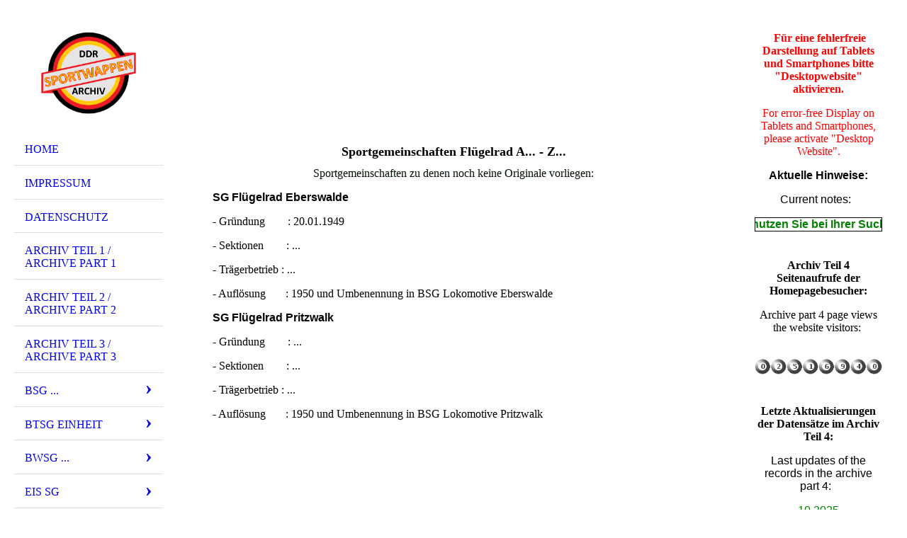

--- FILE ---
content_type: text/html; charset=utf-8
request_url: https://ddr-sport-wappen-archiv.de/SG-Fluegelrad/A-Z
body_size: 164227
content:
<!DOCTYPE html><html lang="de"><head><meta http-equiv="Content-Type" content="text/html; charset=UTF-8"><title>Meine Homepage - A... - Z...</title><link href="https://ddr-sport-wappen-archiv.de/SG-Fluegelrad/A-Z" rel="canonical"><meta content="Meine Homepage - A... - Z..." property="og:title"><meta content="website" property="og:type"><meta content="https://ddr-sport-wappen-archiv.de/SG-Fluegelrad/A-Z" property="og:url"><script>
              window.beng = window.beng || {};
              window.beng.env = {
                language: "en",
                country: "US",
                mode: "deploy",
                context: "page",
                pageId: "000000703516",
                skeletonId: "",
                scope: "HTO01FLQYLXF",
                isProtected: false,
                navigationText: "A... - Z...",
                instance: "1",
                common_prefix: "https://homepagedesigner.telekom.de",
                design_common: "https://homepagedesigner.telekom.de/beng/designs/",
                design_template: "oem/cm_dh_076",
                path_design: "https://homepagedesigner.telekom.de/beng/designs/data/oem/cm_dh_076/",
                path_res: "https://homepagedesigner.telekom.de/res/",
                path_bengres: "https://homepagedesigner.telekom.de/beng/res/",
                masterDomain: "",
                preferredDomain: "",
                preprocessHostingUri: function(uri) {
                  
                    return uri || "";
                  
                },
                hideEmptyAreas: false
              };
            </script><script xmlns="http://www.w3.org/1999/xhtml" src="https://homepagedesigner.telekom.de/cm4all-beng-proxy/beng-proxy.js">;</script><link xmlns="http://www.w3.org/1999/xhtml" rel="stylesheet" href="https://homepagedesigner.telekom.de/.cm4all/e/static/3rdparty/font-awesome/css/font-awesome.min.css"></link><link rel="stylesheet" type="text/css" href="//homepagedesigner.telekom.de/.cm4all/res/static/libcm4all-js-widget/3.89.7/css/widget-runtime.css"/>

<link rel="stylesheet" type="text/css" href="//homepagedesigner.telekom.de/.cm4all/res/static/beng-editor/5.3.130/css/deploy.css"/>

<link rel="stylesheet" type="text/css" href="//homepagedesigner.telekom.de/.cm4all/res/static/libcm4all-js-widget/3.89.7/css/slideshow-common.css"/>

<script src="//homepagedesigner.telekom.de/.cm4all/res/static/jquery-1.7/jquery.js">;</script><script src="//homepagedesigner.telekom.de/.cm4all/res/static/prototype-1.7.3/prototype.js">;</script><script src="//homepagedesigner.telekom.de/.cm4all/res/static/jslib/1.4.1/js/legacy.js">;</script><script src="//homepagedesigner.telekom.de/.cm4all/res/static/libcm4all-js-widget/3.89.7/js/widget-runtime.js">;</script>

<script src="//homepagedesigner.telekom.de/.cm4all/res/static/libcm4all-js-widget/3.89.7/js/slideshow-common.js">;</script>

<script src="//homepagedesigner.telekom.de/.cm4all/res/static/beng-editor/5.3.130/js/deploy.js">;</script>

<meta name="viewport" content="width=device-width, initial-scale=1"><link rel="stylesheet" type="text/css" href="https://homepagedesigner.telekom.de/.cm4all/designs/static/oem/cm_dh_076/1767916844.1792212/css/main.css"><link rel="stylesheet" type="text/css" href="https://homepagedesigner.telekom.de/.cm4all/designs/static/oem/cm_dh_076/1767916844.1792212/css/responsive.css"><link rel="stylesheet" type="text/css" href="https://homepagedesigner.telekom.de/.cm4all/designs/static/oem/cm_dh_076/1767916844.1792212/css/cm-templates-global-style.css"><script type="text/javascript" language="javascript" src="https://homepagedesigner.telekom.de/.cm4all/designs/static/oem/cm_dh_076/1767916844.1792212/js/initialise.js"></script><script type="text/javascript" language="javascript" src="https://homepagedesigner.telekom.de/.cm4all/designs/static/oem/cm_dh_076/1767916844.1792212/js/showhide_subnavigation.js"></script><script type="text/javascript" language="javascript" src="https://homepagedesigner.telekom.de/.cm4all/designs/static/oem/cm_dh_076/1767916844.1792212/js/cm-templates-global-script.js"></script><!--[if lt IE 8]>
        	<link rel="stylesheet" type="text/css" href="https://homepagedesigner.telekom.de/beng/designs/data/oem/cm_dh_076/css/ie8.css" />
        <![endif]--><!--$Id: template.xsl 1832 2012-03-01 10:37:09Z dominikh $--><link href="/.cm4all/handler.php/vars.css?v=20251029121352" type="text/css" rel="stylesheet"><style type="text/css">.cm-logo {background-image: url("/.cm4all/uproc.php/0/Homepage/.Bild30grau.png/picture-1200?_=17006c7cb90");
        background-position: 50% 50%;
background-size: auto 100%;
background-repeat: no-repeat;
      }</style><script type="text/javascript">window.cmLogoWidgetId = "CMTOI_cm4all_com_widgets_Logo_15810567";
            window.cmLogoGetCommonWidget = function (){
                return new cm4all.Common.Widget({
            base    : "/SG-Fluegelrad/A-Z",
            session : "",
            frame   : "",
            path    : "CMTOI_cm4all_com_widgets_Logo_15810567"
        })
            };
            window.logoConfiguration = {
                "cm-logo-x" : "50%",
        "cm-logo-y" : "50%",
        "cm-logo-v" : "2.0",
        "cm-logo-w" : "auto",
        "cm-logo-h" : "100%",
        "cm-logo-di" : "oem/cm_dh_076",
        "cm-logo-u" : "uro-service://",
        "cm-logo-k" : "%7B%22serviceId%22%3A%220%22%2C%22path%22%3A%22%2FHomepage%22%2C%22name%22%3A%22Bild30grau.png%22%2C%22type%22%3A%22image%2Fpng%22%2C%22size%22%3A242041%2C%22start%22%3A%2217006c7cb90%22%2C%22width%22%3A850%2C%22height%22%3A720%7D",
        "cm-logo-bc" : "",
        "cm-logo-ln" : "",
        "cm-logo-ln$" : "",
        "cm-logo-hi" : false
        ,
        _logoBaseUrl : "uro-service:\/\/",
        _logoPath : "%7B%22serviceId%22%3A%220%22%2C%22path%22%3A%22%2FHomepage%22%2C%22name%22%3A%22Bild30grau.png%22%2C%22type%22%3A%22image%2Fpng%22%2C%22size%22%3A242041%2C%22start%22%3A%2217006c7cb90%22%2C%22width%22%3A850%2C%22height%22%3A720%7D"
        };
          jQuery(document).ready(function() {
            var logoElement = jQuery(".cm-logo");
            logoElement.attr("role", "img");
            logoElement.attr("tabindex", "0");
            logoElement.attr("aria-label", "logo");
          });
        </script><link rel="shortcut icon" type="image/png" href="/.cm4all/sysdb/favicon/icon-32x32_d9b9653.png"/><link rel="shortcut icon" sizes="196x196" href="/.cm4all/sysdb/favicon/icon-196x196_d9b9653.png"/><link rel="apple-touch-icon" sizes="180x180" href="/.cm4all/sysdb/favicon/icon-180x180_d9b9653.png"/><link rel="apple-touch-icon" sizes="120x120" href="/.cm4all/sysdb/favicon/icon-120x120_d9b9653.png"/><link rel="apple-touch-icon" sizes="152x152" href="/.cm4all/sysdb/favicon/icon-152x152_d9b9653.png"/><link rel="apple-touch-icon" sizes="76x76" href="/.cm4all/sysdb/favicon/icon-76x76_d9b9653.png"/><meta name="msapplication-square70x70logo" content="/.cm4all/sysdb/favicon/icon-70x70_d9b9653.png"/><meta name="msapplication-square150x150logo" content="/.cm4all/sysdb/favicon/icon-150x150_d9b9653.png"/><meta name="msapplication-square310x310logo" content="/.cm4all/sysdb/favicon/icon-310x310_d9b9653.png"/><link rel="shortcut icon" type="image/png" href="/.cm4all/sysdb/favicon/icon-48x48_d9b9653.png"/><link rel="shortcut icon" type="image/png" href="/.cm4all/sysdb/favicon/icon-96x96_d9b9653.png"/><style id="cm_table_styles"></style><style id="cm_background_queries"></style><script type="application/x-cm4all-cookie-consent" data-code=""></script></head><body ondrop="return false;" class=" device-desktop cm-deploy cm-deploy-342 cm-deploy-4x"><div class="cm-background" data-cm-qa-bg="image"></div><div class="cm-background-video" data-cm-qa-bg="video"></div><div class="cm-background-effects" data-cm-qa-bg="effect"></div><div class="cm-templates-container"><div class="cm-kv-0 cm_can_be_empty" id="keyvisual"></div><div id="page_wrapper"><div class="content_wrapper" id="container_content"><header id="navigation_wrapper"><div class="cm-logo cm_can_be_empty" id="logo"> </div><nav id="nav-mobile-heading"><a href="">Navigation</a></nav><nav class="navi" id="cm_navigation"><ul id="cm_mainnavigation"><li id="cm_navigation_pid_3023860"><a title="Home " href="/Home" class="cm_anchor">Home </a></li><li id="cm_navigation_pid_3025430"><a title="Impressum" href="/Impressum" class="cm_anchor">Impressum</a></li><li id="cm_navigation_pid_3933071"><a title="Datenschutz" href="/Datenschutz" class="cm_anchor">Datenschutz</a></li><li id="cm_navigation_pid_3025429"><a title="Archiv Teil 1 / Archive Part 1" href="/Archiv-Teil-1-Archive-Part-1" class="cm_anchor">Archiv Teil 1 / Archive Part 1</a></li><li id="cm_navigation_pid_610244"><a title="Archiv Teil 2 / Archive Part 2" href="/Archiv-Teil-2-Archive-Part-2" class="cm_anchor">Archiv Teil 2 / Archive Part 2</a></li><li id="cm_navigation_pid_4030485"><a title="Archiv Teil 3 / Archive Part 3" href="/Archiv-Teil-3-Archive-Part-3" class="cm_anchor">Archiv Teil 3 / Archive Part 3</a></li><li id="cm_navigation_pid_804177" class="cm_has_subnavigation"><a title="BSG ..." href="/BSG" class="cm_anchor">BSG ...</a><ul class="cm_subnavigation" id="cm_subnavigation_pid_804177"><li id="cm_navigation_pid_804178" class="cm_has_subnavigation"><a title="A... - C..." href="/BSG/A-C" class="cm_anchor">A... - C...</a><ul class="cm_subnavigation" id="cm_subnavigation_pid_804178"><li id="cm_navigation_pid_873986"><a title="Adlershof" href="/BSG/A-C/Adlershof" class="cm_anchor">Adlershof</a></li><li id="cm_navigation_pid_825743"><a title="Plasticart Annaberg-Buchholz" href="/BSG/A-C/Plasticart-Annaberg-Buchholz" class="cm_anchor">Plasticart Annaberg-Buchholz</a></li><li id="cm_navigation_pid_825744"><a title="Obertrikotagen Apolda" href="/BSG/A-C/Obertrikotagen-Apolda" class="cm_anchor">Obertrikotagen Apolda</a></li><li id="cm_navigation_pid_1166442"><a title="Baukema Aschersleben" href="/BSG/A-C/Baukema-Aschersleben" class="cm_anchor">Baukema Aschersleben</a></li><li id="cm_navigation_pid_825745"><a title="Nickelhütte Aue" href="/BSG/A-C/Nickelhuette-Aue" class="cm_anchor">Nickelhütte Aue</a></li><li id="cm_navigation_pid_837722"><a title="DEFA Babelsberg" href="/BSG/A-C/DEFA-Babelsberg" class="cm_anchor">DEFA Babelsberg</a></li><li id="cm_navigation_pid_825746"><a title="Fichte Baruth/Mark" href="/BSG/A-C/Fichte-BaruthMark" class="cm_anchor">Fichte Baruth/Mark</a></li><li id="cm_navigation_pid_1174232"><a title="Spanplattenwerk Beeskow" href="/BSG/A-C/Spanplattenwerk-Beeskow" class="cm_anchor">Spanplattenwerk Beeskow</a></li><li id="cm_navigation_pid_825747"><a title="Messgeräte Beierfeld" href="/BSG/A-C/Messgeraete-Beierfeld" class="cm_anchor">Messgeräte Beierfeld</a></li><li id="cm_navigation_pid_825748"><a title="ADW Berlin" href="/BSG/A-C/ADW-Berlin" class="cm_anchor">ADW Berlin</a></li><li id="cm_navigation_pid_825749"><a title="Aussenhandel Berlin" href="/BSG/A-C/Aussenhandel-Berlin" class="cm_anchor">Aussenhandel Berlin</a></li><li id="cm_navigation_pid_1174225"><a title="Autobahnbau Berlin " href="/BSG/A-C/Autobahnbau-Berlin" class="cm_anchor">Autobahnbau Berlin </a></li><li id="cm_navigation_pid_825750"><a title="Autotrans Berlin" href="/BSG/A-C/Autotrans-Berlin" class="cm_anchor">Autotrans Berlin</a></li><li id="cm_navigation_pid_837723"><a title="Bako Berlin" href="/BSG/A-C/Bako-Berlin" class="cm_anchor">Bako Berlin</a></li><li id="cm_navigation_pid_825751"><a title="BDS Berlin" href="/BSG/A-C/BDS-Berlin" class="cm_anchor">BDS Berlin</a></li><li id="cm_navigation_pid_825752"><a title="Berliner Transportbetriebe Zentrum" href="/BSG/A-C/Berliner-Transportbetriebe-Zentrum" class="cm_anchor">Berliner Transportbetriebe Zentrum</a></li><li id="cm_navigation_pid_825753"><a title="BVK 1960 Berlin" href="/BSG/A-C/BVK-1960-Berlin" class="cm_anchor">BVK 1960 Berlin</a></li><li id="cm_navigation_pid_825754"><a title="EAB 47 Berlin" href="/BSG/A-C/EAB-47-Berlin" class="cm_anchor">EAB 47 Berlin</a></li><li id="cm_navigation_pid_825755"><a title="Fernsehelektronik Berlin" href="/BSG/A-C/Fernsehelektronik-Berlin" class="cm_anchor">Fernsehelektronik Berlin</a></li><li id="cm_navigation_pid_825773"><a title="Fernsehen Berlin" href="/BSG/A-C/Fernsehen-Berlin" class="cm_anchor">Fernsehen Berlin</a></li><li id="cm_navigation_pid_825774"><a title="IHB Berlin" href="/BSG/A-C/IHB-Berlin" class="cm_anchor">IHB Berlin</a></li><li id="cm_navigation_pid_825775"><a title="IHW Alex 78 Berlin" href="/BSG/A-C/IHW-Alex-78-Berlin" class="cm_anchor">IHW Alex 78 Berlin</a></li><li id="cm_navigation_pid_825776"><a title="Intercor Berlin" href="/BSG/A-C/Intercor-Berlin" class="cm_anchor">Intercor Berlin</a></li><li id="cm_navigation_pid_825778"><a title="MLK Berlin" href="/BSG/A-C/MLK-Berlin" class="cm_anchor">MLK Berlin</a></li><li id="cm_navigation_pid_1174226"><a title="Spartakus Berlin " href="/BSG/A-C/Spartakus-Berlin" class="cm_anchor">Spartakus Berlin </a></li><li id="cm_navigation_pid_825780"><a title="Spezialhochbau Berlin" href="/BSG/A-C/Spezialhochbau-Berlin" class="cm_anchor">Spezialhochbau Berlin</a></li><li id="cm_navigation_pid_825781"><a title="BWF Berlin-Marzahn" href="/BSG/A-C/BWF-Berlin-Marzahn" class="cm_anchor">BWF Berlin-Marzahn</a></li><li id="cm_navigation_pid_825782"><a title="BB Berlin-Wilhelmsruh" href="/BSG/A-C/BB-Berlin-Wilhelmsruh" class="cm_anchor">BB Berlin-Wilhelmsruh</a></li><li id="cm_navigation_pid_1016137"><a title="Birkenwerder" href="/BSG/A-C/Birkenwerder" class="cm_anchor">Birkenwerder</a></li><li id="cm_navigation_pid_825783"><a title="Lewitz Blievenstorf" href="/BSG/A-C/Lewitz-Blievenstorf" class="cm_anchor">Lewitz Blievenstorf</a></li><li id="cm_navigation_pid_825785"><a title="Wismut/Rotation Crossen" href="/BSG/A-C/WismutRotation-Crossen" class="cm_anchor">Wismut/Rotation Crossen</a></li></ul></li><li id="cm_navigation_pid_804179" class="cm_has_subnavigation"><a title="D... - F..." href="/BSG/D-F" class="cm_anchor">D... - F...</a><ul class="cm_subnavigation" id="cm_subnavigation_pid_804179"><li id="cm_navigation_pid_825697"><a title="ZAB Dessau" href="/BSG/D-F/ZAB-Dessau" class="cm_anchor">ZAB Dessau</a></li><li id="cm_navigation_pid_825698"><a title="Flugzeugwerft Dresden" href="/BSG/D-F/Flugzeugwerft-Dresden" class="cm_anchor">Flugzeugwerft Dresden</a></li><li id="cm_navigation_pid_825699"><a title="LTA Dresden" href="/BSG/D-F/LTA-Dresden" class="cm_anchor">LTA Dresden</a></li><li id="cm_navigation_pid_825700"><a title="Messelektronik Dresden" href="/BSG/D-F/Messelektronik-Dresden" class="cm_anchor">Messelektronik Dresden</a></li><li id="cm_navigation_pid_825701"><a title="Sachsenwerk Dresden" href="/BSG/D-F/Sachsenwerk-Dresden" class="cm_anchor">Sachsenwerk Dresden</a></li><li id="cm_navigation_pid_825702"><a title="Sachsenobst Dürrweitzschen" href="/BSG/D-F/Sachsenobst-Duerrweitzschen" class="cm_anchor">Sachsenobst Dürrweitzschen</a></li><li id="cm_navigation_pid_825703"><a title="SVK Eberswalde-Britz" href="/BSG/D-F/SVK-Eberswalde-Britz" class="cm_anchor">SVK Eberswalde-Britz</a></li><li id="cm_navigation_pid_825704"><a title="Spielwaren Effelder" href="/BSG/D-F/Spielwaren-Effelder" class="cm_anchor">Spielwaren Effelder</a></li><li id="cm_navigation_pid_825705"><a title="Fahrzeugelektrik Eisenach" href="/BSG/D-F/Fahrzeugelektrik-Eisenach" class="cm_anchor">Fahrzeugelektrik Eisenach</a></li><li id="cm_navigation_pid_825706"><a title="Möbelkombinat Eisenberg" href="/BSG/D-F/Moebelkombinat-Eisenberg" class="cm_anchor">Möbelkombinat Eisenberg</a></li><li id="cm_navigation_pid_825707"><a title="UT Erfurt" href="/BSG/D-F/UT-Erfurt" class="cm_anchor">UT Erfurt</a></li><li id="cm_navigation_pid_825708"><a title="FF Falkensee" href="/BSG/D-F/FF-Falkensee" class="cm_anchor">FF Falkensee</a></li><li id="cm_navigation_pid_825709"><a title="Ferdinandshof" href="/BSG/D-F/Ferdinandshof" class="cm_anchor">Ferdinandshof</a></li><li id="cm_navigation_pid_825710"><a title="Halbleiterwerk Frankfurt (Oder)" href="/BSG/D-F/Halbleiterwerk-Frankfurt-Oder" class="cm_anchor">Halbleiterwerk Frankfurt (Oder)</a></li><li id="cm_navigation_pid_825711"><a title="Hochbau Frankfurt (Oder)" href="/BSG/D-F/Hochbau-Frankfurt-Oder" class="cm_anchor">Hochbau Frankfurt (Oder)</a></li><li id="cm_navigation_pid_825712"><a title="Albert Funk Freiberg" href="/BSG/D-F/Albert-Funk-Freiberg" class="cm_anchor">Albert Funk Freiberg</a></li><li id="cm_navigation_pid_825713"><a title="Geologie Freiberg" href="/BSG/D-F/Geologie-Freiberg" class="cm_anchor">Geologie Freiberg</a></li><li id="cm_navigation_pid_825714"><a title="Pama Freiberg" href="/BSG/D-F/Pama-Freiberg" class="cm_anchor">Pama Freiberg</a></li><li id="cm_navigation_pid_825715"><a title="Rotkäppchen Sektkellerei Freyburg" href="/BSG/D-F/Rotkaeppchen-Sektkellerei-Freyburg" class="cm_anchor">Rotkäppchen Sektkellerei Freyburg</a></li><li id="cm_navigation_pid_825716"><a title="Spezialbau Fürstenberg" href="/BSG/D-F/Spezialbau-Fuerstenberg" class="cm_anchor">Spezialbau Fürstenberg</a></li><li id="cm_navigation_pid_837724"><a title="Gaselan Fürstenwalde (Spree)" href="/BSG/D-F/Gaselan-Fuerstenwalde-Spree" class="cm_anchor">Gaselan Fürstenwalde (Spree)</a></li></ul></li><li id="cm_navigation_pid_804180" class="cm_has_subnavigation"><a title="G... - I..." href="/BSG/G-I" class="cm_anchor">G... - I...</a><ul class="cm_subnavigation" id="cm_subnavigation_pid_804180"><li id="cm_navigation_pid_822528"><a title="Baufanit/Turbine Gardelegen" href="/BSG/G-I/BaufanitTurbine-Gardelegen" class="cm_anchor">Baufanit/Turbine Gardelegen</a></li><li id="cm_navigation_pid_822529"><a title="Metall Gera" href="/BSG/G-I/Metall-Gera" class="cm_anchor">Metall Gera</a></li><li id="cm_navigation_pid_822530"><a title="Modedruck Gera" href="/BSG/G-I/Modedruck-Gera" class="cm_anchor">Modedruck Gera</a></li><li id="cm_navigation_pid_837725"><a title="AROS Gera-Langenberg" href="/BSG/G-I/AROS-Gera-Langenberg" class="cm_anchor">AROS Gera-Langenberg</a></li><li id="cm_navigation_pid_822531"><a title="SERO/DPU Gera-Langenberg " href="/BSG/G-I/SERODPU-Gera-Langenberg" class="cm_anchor">SERO/DPU Gera-Langenberg </a></li><li id="cm_navigation_pid_822532"><a title="Stahlbau Geschwenda" href="/BSG/G-I/Stahlbau-Geschwenda" class="cm_anchor">Stahlbau Geschwenda</a></li><li id="cm_navigation_pid_822533"><a title="Greika Greiz" href="/BSG/G-I/Greika-Greiz" class="cm_anchor">Greika Greiz</a></li><li id="cm_navigation_pid_822534"><a title="Elmo Grünhain" href="/BSG/G-I/Elmo-Gruenhain" class="cm_anchor">Elmo Grünhain</a></li><li id="cm_navigation_pid_1174233"><a title="Aufbau/Empor Halberstadt" href="/BSG/G-I/AufbauEmpor-Halberstadt" class="cm_anchor">Aufbau/Empor Halberstadt</a></li><li id="cm_navigation_pid_837730"><a title="Lokomotive/Vorwärts Halberstadt" href="/BSG/G-I/LokomotiveVorwaerts-Halberstadt" class="cm_anchor">Lokomotive/Vorwärts Halberstadt</a></li><li id="cm_navigation_pid_822545"><a title="Halloren Halle" href="/BSG/G-I/Halloren-Halle" class="cm_anchor">Halloren Halle</a></li><li id="cm_navigation_pid_822546"><a title="HTB Halle" href="/BSG/G-I/HTB-Halle" class="cm_anchor">HTB Halle</a></li><li id="cm_navigation_pid_837731"><a title="Leuna Halle-Süd" href="/BSG/G-I/Leuna-Halle-Sued" class="cm_anchor">Leuna Halle-Süd</a></li><li id="cm_navigation_pid_822547"><a title="Buna Halle-Neustadt" href="/BSG/G-I/Buna-Halle-Neustadt" class="cm_anchor">Buna Halle-Neustadt</a></li><li id="cm_navigation_pid_822548"><a title="Solidor Heiligenstadt" href="/BSG/G-I/Solidor-Heiligenstadt" class="cm_anchor">Solidor Heiligenstadt</a></li><li id="cm_navigation_pid_822549"><a title="Herzberg 68" href="/BSG/G-I/Herzberg-68" class="cm_anchor">Herzberg 68</a></li><li id="cm_navigation_pid_822550"><a title="Eska Hildburghausen" href="/BSG/G-I/Eska-Hildburghausen" class="cm_anchor">Eska Hildburghausen</a></li></ul></li><li id="cm_navigation_pid_804181" class="cm_has_subnavigation"><a title="J... - L..." href="/BSG/J-L" class="cm_anchor">J... - L...</a><ul class="cm_subnavigation" id="cm_subnavigation_pid_804181"><li id="cm_navigation_pid_815622"><a title="Jenapharm Jena" href="/BSG/J-L/Jenapharm-Jena" class="cm_anchor">Jenapharm Jena</a></li><li id="cm_navigation_pid_815623"><a title="Numerik Karl-Marx-Stadt" href="/BSG/J-L/Numerik-Karl-Marx-Stadt" class="cm_anchor">Numerik Karl-Marx-Stadt</a></li><li id="cm_navigation_pid_1174234"><a title="VTB Karl-Marx-Stadt " href="/BSG/J-L/VTB-Karl-Marx-Stadt" class="cm_anchor">VTB Karl-Marx-Stadt </a></li><li id="cm_navigation_pid_815624"><a title="ZW Karsdorf" href="/BSG/J-L/ZW-Karsdorf" class="cm_anchor">ZW Karsdorf</a></li><li id="cm_navigation_pid_815625"><a title="Langburkersdorf" href="/BSG/J-L/Langburkersdorf" class="cm_anchor">Langburkersdorf</a></li><li id="cm_navigation_pid_815626"><a title="BAUFA Leipzig" href="/BSG/J-L/BAUFA-Leipzig" class="cm_anchor">BAUFA Leipzig</a></li><li id="cm_navigation_pid_815627"><a title="Baukombinat Leipzig" href="/BSG/J-L/Baukombinat-Leipzig" class="cm_anchor">Baukombinat Leipzig</a></li><li id="cm_navigation_pid_815628"><a title="KFM Leipzig" href="/BSG/J-L/KFM-Leipzig" class="cm_anchor">KFM Leipzig</a></li><li id="cm_navigation_pid_1016138"><a title="MLW Leipzig" href="/BSG/J-L/MLW-Leipzig" class="cm_anchor">MLW Leipzig</a></li><li id="cm_navigation_pid_815629"><a title="VTK Leipzig" href="/BSG/J-L/VTK-Leipzig" class="cm_anchor">VTK Leipzig</a></li><li id="cm_navigation_pid_815630"><a title="DREMA Leipzig-Stahmeln" href="/BSG/J-L/DREMA-Leipzig-Stahmeln" class="cm_anchor">DREMA Leipzig-Stahmeln</a></li><li id="cm_navigation_pid_815631"><a title="Porzellan Lettin" href="/BSG/J-L/Porzellan-Lettin" class="cm_anchor">Porzellan Lettin</a></li><li id="cm_navigation_pid_815632"><a title="Sormitztal Leutenberg" href="/BSG/J-L/Sormitztal-Leutenberg" class="cm_anchor">Sormitztal Leutenberg</a></li><li id="cm_navigation_pid_815633"><a title="Zierporzellan Lichte" href="/BSG/J-L/Zierporzellan-Lichte" class="cm_anchor">Zierporzellan Lichte</a></li><li id="cm_navigation_pid_815634"><a title="EAB Lichtenberg 47" href="/BSG/J-L/EAB-Lichtenberg-47" class="cm_anchor">EAB Lichtenberg 47</a></li><li id="cm_navigation_pid_815635"><a title="Ernst-Moritz-Arndt Löbnitz" href="/BSG/J-L/Ernst-Moritz-Arndt-Loebnitz" class="cm_anchor">Ernst-Moritz-Arndt Löbnitz</a></li><li id="cm_navigation_pid_815636"><a title="Schlachtbetrieb Ludwigslust" href="/BSG/J-L/Schlachtbetrieb-Ludwigslust" class="cm_anchor">Schlachtbetrieb Ludwigslust</a></li></ul></li><li id="cm_navigation_pid_804182" class="cm_has_subnavigation"><a title="M... - O..." href="/BSG/M-O" class="cm_anchor">M... - O...</a><ul class="cm_subnavigation" id="cm_subnavigation_pid_804182"><li id="cm_navigation_pid_1016139"><a title="Aufbau/Empor Magdeburg-Ost" href="/BSG/M-O/AufbauEmpor-Magdeburg-Ost" class="cm_anchor">Aufbau/Empor Magdeburg-Ost</a></li><li id="cm_navigation_pid_815558"><a title="Messtron Magdeburg" href="/BSG/M-O/Messtron-Magdeburg" class="cm_anchor">Messtron Magdeburg</a></li><li id="cm_navigation_pid_1174237"><a title="WAB Magdeburg " href="/BSG/M-O/WAB-Magdeburg" class="cm_anchor">WAB Magdeburg </a></li><li id="cm_navigation_pid_815559"><a title="Blaue Schwerter Meissen" href="/BSG/M-O/Blaue-Schwerter-Meissen" class="cm_anchor">Blaue Schwerter Meissen</a></li><li id="cm_navigation_pid_815694"><a title="Spielzeugland Mengersgereuth-Hämmern" href="/BSG/M-O/Spielzeugland-Mengersgereuth-Haemmern" class="cm_anchor">Spielzeugland Mengersgereuth-Hämmern</a></li><li id="cm_navigation_pid_815560"><a title="Abus Mildensee" href="/BSG/M-O/Abus-Mildensee" class="cm_anchor">Abus Mildensee</a></li><li id="cm_navigation_pid_815561"><a title="Mülana Mühlhausen" href="/BSG/M-O/Muelana-Muehlhausen" class="cm_anchor">Mülana Mühlhausen</a></li><li id="cm_navigation_pid_815563"><a title="Martin Hoop Mülsen" href="/BSG/M-O/Martin-Hoop-Muelsen" class="cm_anchor">Martin Hoop Mülsen</a></li><li id="cm_navigation_pid_815564"><a title="Pferdesport Mupperg" href="/BSG/M-O/Pferdesport-Mupperg" class="cm_anchor">Pferdesport Mupperg</a></li><li id="cm_navigation_pid_815565"><a title="WI WE NA Naumburg" href="/BSG/M-O/WI-WE-NA-Naumburg" class="cm_anchor">WI WE NA Naumburg</a></li><li id="cm_navigation_pid_815566"><a title="NEMA Netzschkau" href="/BSG/M-O/NEMA-Netzschkau" class="cm_anchor">NEMA Netzschkau</a></li><li id="cm_navigation_pid_815568"><a title="Ascobloc Neubrandenburg" href="/BSG/M-O/Ascobloc-Neubrandenburg" class="cm_anchor">Ascobloc Neubrandenburg</a></li><li id="cm_navigation_pid_815569"><a title="Baumechanik Neubrandenburg" href="/BSG/M-O/Baumechanik-Neubrandenburg" class="cm_anchor">Baumechanik Neubrandenburg</a></li><li id="cm_navigation_pid_815570"><a title="NGMB Neubrandenburg" href="/BSG/M-O/NGMB-Neubrandenburg" class="cm_anchor">NGMB Neubrandenburg</a></li><li id="cm_navigation_pid_1166443"><a title="Einheit/Sirokko Neubrandenburg" href="/BSG/M-O/EinheitSirokko-Neubrandenburg" class="cm_anchor">Einheit/Sirokko Neubrandenburg</a></li><li id="cm_navigation_pid_815571"><a title="Stechlin Neuglobsow" href="/BSG/M-O/Stechlin-Neuglobsow" class="cm_anchor">Stechlin Neuglobsow</a></li><li id="cm_navigation_pid_815573"><a title="Rat des Kreises Neuhaus am Rennweg" href="/BSG/M-O/Rat-des-Kreises-Neuhaus-am-Rennweg" class="cm_anchor">Rat des Kreises Neuhaus am Rennweg</a></li><li id="cm_navigation_pid_815574"><a title="Maschinelles Rechnen Neustrelitz" href="/BSG/M-O/Maschinelles-Rechnen-Neustrelitz" class="cm_anchor">Maschinelles Rechnen Neustrelitz</a></li><li id="cm_navigation_pid_1166444"><a title="Schiffshebewerk Niederfinow" href="/BSG/M-O/Schiffshebewerk-Niederfinow" class="cm_anchor">Schiffshebewerk Niederfinow</a></li><li id="cm_navigation_pid_815575"><a title="Thuringia Oberlind" href="/BSG/M-O/Thuringia-Oberlind" class="cm_anchor">Thuringia Oberlind</a></li><li id="cm_navigation_pid_815576"><a title="Glasseide Oschatz" href="/BSG/M-O/Glasseide-Oschatz" class="cm_anchor">Glasseide Oschatz</a></li><li id="cm_navigation_pid_815577"><a title="Osthausen/Thüringen" href="/BSG/M-O/OsthausenThueringen" class="cm_anchor">Osthausen/Thüringen</a></li></ul></li><li id="cm_navigation_pid_804183" class="cm_has_subnavigation"><a title="P... - S..." href="/BSG/P-S" class="cm_anchor">P... - S...</a><ul class="cm_subnavigation" id="cm_subnavigation_pid_804183"><li id="cm_navigation_pid_805995"><a title="Motor WEMA/Aufbau Plauen" href="/BSG/P-S/Motor-WEMAAufbau-Plauen" class="cm_anchor">Motor WEMA/Aufbau Plauen</a></li><li id="cm_navigation_pid_1254508"><a title="Warnow Papendorf" href="/BSG/P-S/Warnow-Papendorf" class="cm_anchor">Warnow Papendorf</a></li><li id="cm_navigation_pid_805994"><a title="Traktor/Aufbau Parey (Elbe)" href="/BSG/P-S/TraktorAufbau-Parey-Elbe" class="cm_anchor">Traktor/Aufbau Parey (Elbe)</a></li><li id="cm_navigation_pid_1191433"><a title="Gewi Pasewalk" href="/BSG/P-S/Gewi-Pasewalk" class="cm_anchor">Gewi Pasewalk</a></li><li id="cm_navigation_pid_805996"><a title="Rotasym Pössneck" href="/BSG/P-S/Rotasym-Poessneck" class="cm_anchor">Rotasym Pössneck</a></li><li id="cm_navigation_pid_805997"><a title="Lok Armaturen Prenzlau" href="/BSG/P-S/Lok-Armaturen-Prenzlau" class="cm_anchor">Lok Armaturen Prenzlau</a></li><li id="cm_navigation_pid_805998"><a title="Bantex Pulsnitz" href="/BSG/P-S/Bantex-Pulsnitz" class="cm_anchor">Bantex Pulsnitz</a></li><li id="cm_navigation_pid_806011"><a title="Planeta Radebeul" href="/BSG/P-S/Planeta-Radebeul" class="cm_anchor">Planeta Radebeul</a></li><li id="cm_navigation_pid_806012"><a title="Erholung Rheinsberg" href="/BSG/P-S/Erholung-Rheinsberg" class="cm_anchor">Erholung Rheinsberg</a></li><li id="cm_navigation_pid_806013"><a title="FPW Ribnitz-Damgarten" href="/BSG/P-S/FPW-Ribnitz-Damgarten" class="cm_anchor">FPW Ribnitz-Damgarten</a></li><li id="cm_navigation_pid_806014"><a title="FIKO Rostock" href="/BSG/P-S/FIKO-Rostock" class="cm_anchor">FIKO Rostock</a></li><li id="cm_navigation_pid_806015"><a title="Hanseat Rostock" href="/BSG/P-S/Hanseat-Rostock" class="cm_anchor">Hanseat Rostock</a></li><li id="cm_navigation_pid_806017"><a title="Schiffselektronik Rostock" href="/BSG/P-S/Schiffselektronik-Rostock" class="cm_anchor">Schiffselektronik Rostock</a></li><li id="cm_navigation_pid_806018"><a title="Seehafen Rostock" href="/BSG/P-S/Seehafen-Rostock" class="cm_anchor">Seehafen Rostock</a></li><li id="cm_navigation_pid_806020"><a title="HGW Rottleberode" href="/BSG/P-S/HGW-Rottleberode" class="cm_anchor">HGW Rottleberode</a></li><li id="cm_navigation_pid_806021"><a title="MIFA Sangerhausen" href="/BSG/P-S/MIFA-Sangerhausen" class="cm_anchor">MIFA Sangerhausen</a></li><li id="cm_navigation_pid_1166445"><a title="dkk Scharfenstein" href="/BSG/P-S/dkk-Scharfenstein" class="cm_anchor">dkk Scharfenstein</a></li><li id="cm_navigation_pid_806022"><a title="Werkzeugkombinat Schmalkalden" href="/BSG/P-S/Werkzeugkombinat-Schmalkalden" class="cm_anchor">Werkzeugkombinat Schmalkalden</a></li><li id="cm_navigation_pid_806174"><a title="Waschgeräte Schwarzenberg" href="/BSG/P-S/Waschgeraete-Schwarzenberg" class="cm_anchor">Waschgeräte Schwarzenberg</a></li><li id="cm_navigation_pid_806023"><a title="Erdöl Schwedt" href="/BSG/P-S/Erdoel-Schwedt" class="cm_anchor">Erdöl Schwedt</a></li><li id="cm_navigation_pid_1191434"><a title="Trusioma Schwerin" href="/BSG/P-S/Trusioma-Schwerin" class="cm_anchor">Trusioma Schwerin</a></li><li id="cm_navigation_pid_1016140"><a title="Sebnitz" href="/BSG/P-S/Sebnitz" class="cm_anchor">Sebnitz</a></li><li id="cm_navigation_pid_806024"><a title="Sermuth" href="/BSG/P-S/Sermuth" class="cm_anchor">Sermuth</a></li><li id="cm_navigation_pid_806041"><a title="Automat Sohland an der Spree" href="/BSG/P-S/Automat-Sohland-an-der-Spree" class="cm_anchor">Automat Sohland an der Spree</a></li><li id="cm_navigation_pid_806042"><a title="EIO Sonneberg" href="/BSG/P-S/EIO-Sonneberg" class="cm_anchor">EIO Sonneberg</a></li><li id="cm_navigation_pid_806043"><a title="Keramik Sonneberg" href="/BSG/P-S/Keramik-Sonneberg" class="cm_anchor">Keramik Sonneberg</a></li><li id="cm_navigation_pid_806044"><a title="Plasta Sonneberg" href="/BSG/P-S/Plasta-Sonneberg" class="cm_anchor">Plasta Sonneberg</a></li><li id="cm_navigation_pid_806045"><a title="Quarzglas Staaken" href="/BSG/P-S/Quarzglas-Staaken" class="cm_anchor">Quarzglas Staaken</a></li><li id="cm_navigation_pid_806046"><a title="Sonnenschein Staucha-Hof" href="/BSG/P-S/Sonnenschein-Staucha-Hof" class="cm_anchor">Sonnenschein Staucha-Hof</a></li><li id="cm_navigation_pid_806175"><a title="RT Rema Stollberg" href="/BSG/P-S/RT-Rema-Stollberg" class="cm_anchor">RT Rema Stollberg</a></li><li id="cm_navigation_pid_806047"><a title="Stüdenitz" href="/BSG/P-S/Stuedenitz" class="cm_anchor">Stüdenitz</a></li></ul></li><li id="cm_navigation_pid_804184" class="cm_has_subnavigation"><a title="T... - V..." href="/BSG/T-V" class="cm_anchor">T... - V...</a><ul class="cm_subnavigation" id="cm_subnavigation_pid_804184"><li id="cm_navigation_pid_804217"><a title="Bekleidung Tanna" href="/BSG/T-V/Bekleidung-Tanna" class="cm_anchor">Bekleidung Tanna</a></li><li id="cm_navigation_pid_804218"><a title="Kunstleder Tannenbergsthal" href="/BSG/T-V/Kunstleder-Tannenbergsthal" class="cm_anchor">Kunstleder Tannenbergsthal</a></li><li id="cm_navigation_pid_804219"><a title="Nord Torgelow" href="/BSG/T-V/Nord-Torgelow" class="cm_anchor">Nord Torgelow</a></li><li id="cm_navigation_pid_804220"><a title="EAW Treptow" href="/BSG/T-V/EAW-Treptow" class="cm_anchor">EAW Treptow</a></li><li id="cm_navigation_pid_804221"><a title="Rotes Banner Trinwillershagen" href="/BSG/T-V/Rotes-Banner-Trinwillershagen" class="cm_anchor">Rotes Banner Trinwillershagen</a></li></ul></li><li id="cm_navigation_pid_804185" class="cm_has_subnavigation"><a title="W... - Z..." href="/BSG/W-Z" class="cm_anchor">W... - Z...</a><ul class="cm_subnavigation" id="cm_subnavigation_pid_804185"><li id="cm_navigation_pid_804259"><a title="STK ZBO Wingerode" href="/BSG/W-Z/STK-ZBO-Wingerode" class="cm_anchor">STK ZBO Wingerode</a></li><li id="cm_navigation_pid_1166446"><a title="Hafen Wismar" href="/BSG/W-Z/Hafen-Wismar" class="cm_anchor">Hafen Wismar</a></li><li id="cm_navigation_pid_804188"><a title="CM Veritas Wittenberge" href="/BSG/W-Z/CM-Veritas-Wittenberge" class="cm_anchor">CM Veritas Wittenberge</a></li><li id="cm_navigation_pid_1174238"><a title="Agfa Wolfen" href="/BSG/W-Z/Agfa-Wolfen" class="cm_anchor">Agfa Wolfen</a></li><li id="cm_navigation_pid_804189"><a title="Einheit/Empor Zerbst" href="/BSG/W-Z/EinheitEmpor-Zerbst" class="cm_anchor">Einheit/Empor Zerbst</a></li><li id="cm_navigation_pid_804210"><a title="Robur Zittau" href="/BSG/W-Z/Robur-Zittau" class="cm_anchor">Robur Zittau</a></li><li id="cm_navigation_pid_804190"><a title="VEM Zörbig" href="/BSG/W-Z/VEM-Zoerbig" class="cm_anchor">VEM Zörbig</a></li><li id="cm_navigation_pid_804191"><a title="Grubenlampe Zwickau" href="/BSG/W-Z/Grubenlampe-Zwickau" class="cm_anchor">Grubenlampe Zwickau</a></li><li id="cm_navigation_pid_804192"><a title="Sachsenring Zwickau" href="/BSG/W-Z/Sachsenring-Zwickau" class="cm_anchor">Sachsenring Zwickau</a></li></ul></li></ul></li><li id="cm_navigation_pid_843858" class="cm_has_subnavigation"><a title="BTSG Einheit" href="/BTSG-Einheit" class="cm_anchor">BTSG Einheit</a><ul class="cm_subnavigation" id="cm_subnavigation_pid_843858"><li id="cm_navigation_pid_843859" class="cm_has_subnavigation"><a title="A... - Z..." href="/BTSG-Einheit/A-Z" class="cm_anchor">A... - Z...</a><ul class="cm_subnavigation" id="cm_subnavigation_pid_843859"><li id="cm_navigation_pid_843860"><a title="Kamenz" href="/BTSG-Einheit/A-Z/Kamenz" class="cm_anchor">Kamenz</a></li></ul></li></ul></li><li id="cm_navigation_pid_843884" class="cm_has_subnavigation"><a title="BWSG ..." href="/BWSG" class="cm_anchor">BWSG ...</a><ul class="cm_subnavigation" id="cm_subnavigation_pid_843884"><li id="cm_navigation_pid_843885" class="cm_has_subnavigation"><a title="A... - Z..." href="/BWSG/A-Z" class="cm_anchor">A... - Z...</a><ul class="cm_subnavigation" id="cm_subnavigation_pid_843885"><li id="cm_navigation_pid_843886"><a title="KOWEG Görlitz" href="/BWSG/A-Z/KOWEG-Goerlitz" class="cm_anchor">KOWEG Görlitz</a></li></ul></li></ul></li><li id="cm_navigation_pid_1172535" class="cm_has_subnavigation"><a title="Eis SG" href="/Eis-SG" class="cm_anchor">Eis SG</a><ul class="cm_subnavigation" id="cm_subnavigation_pid_1172535"><li id="cm_navigation_pid_1172536" class="cm_has_subnavigation"><a title="A... - Z..." href="/Eis-SG/A-Z" class="cm_anchor">A... - Z...</a><ul class="cm_subnavigation" id="cm_subnavigation_pid_1172536"><li id="cm_navigation_pid_1172537"><a title="Leipzig" href="/Eis-SG/A-Z/Leipzig" class="cm_anchor">Leipzig</a></li></ul></li></ul></li><li id="cm_navigation_pid_671154" class="cm_has_subnavigation"><a title="FSG Aufbau" href="/FSG-Aufbau" class="cm_anchor">FSG Aufbau</a><ul class="cm_subnavigation" id="cm_subnavigation_pid_671154"><li id="cm_navigation_pid_671155"><a title="A... - Z..." href="/FSG-Aufbau/A-Z" class="cm_anchor">A... - Z...</a></li></ul></li><li id="cm_navigation_pid_932889" class="cm_has_subnavigation"><a title="FSG Chemie" href="/FSG-Chemie" class="cm_anchor">FSG Chemie</a><ul class="cm_subnavigation" id="cm_subnavigation_pid_932889"><li id="cm_navigation_pid_932890"><a title="A... - Z..." href="/FSG-Chemie/A-Z" class="cm_anchor">A... - Z...</a></li></ul></li><li id="cm_navigation_pid_602634" class="cm_has_subnavigation"><a title="FSG Dynamo" href="/FSG-Dynamo" class="cm_anchor">FSG Dynamo</a><ul class="cm_subnavigation" id="cm_subnavigation_pid_602634"><li id="cm_navigation_pid_602635" class="cm_has_subnavigation"><a title="A... - Z..." href="/FSG-Dynamo/A-Z" class="cm_anchor">A... - Z...</a><ul class="cm_subnavigation" id="cm_subnavigation_pid_602635"><li id="cm_navigation_pid_602642"><a title="Frankfurt (Oder)" href="/FSG-Dynamo/A-Z/Frankfurt-Oder" class="cm_anchor">Frankfurt (Oder)</a></li></ul></li></ul></li><li id="cm_navigation_pid_1067656" class="cm_has_subnavigation"><a title="FSG Lokomotive" href="/FSG-Lokomotive" class="cm_anchor">FSG Lokomotive</a><ul class="cm_subnavigation" id="cm_subnavigation_pid_1067656"><li id="cm_navigation_pid_1067657" class="cm_has_subnavigation"><a title="A... - Z..." href="/FSG-Lokomotive/A-Z" class="cm_anchor">A... - Z...</a><ul class="cm_subnavigation" id="cm_subnavigation_pid_1067657"><li id="cm_navigation_pid_1067658"><a title="FSG Lokomotive Dresden" href="/FSG-Lokomotive/A-Z/FSG-Lokomotive-Dresden" class="cm_anchor">FSG Lokomotive Dresden</a></li></ul></li></ul></li><li id="cm_navigation_pid_657087" class="cm_has_subnavigation"><a title="FSG Medizin" href="/FSG-Medizin" class="cm_anchor">FSG Medizin</a><ul class="cm_subnavigation" id="cm_subnavigation_pid_657087"><li id="cm_navigation_pid_657088" class="cm_has_subnavigation"><a title="A... - Z..." href="/FSG-Medizin/A-Z" class="cm_anchor">A... - Z...</a><ul class="cm_subnavigation" id="cm_subnavigation_pid_657088"><li id="cm_navigation_pid_657089"><a title="Rostock" href="/FSG-Medizin/A-Z/Rostock" class="cm_anchor">Rostock</a></li></ul></li></ul></li><li id="cm_navigation_pid_932885" class="cm_has_subnavigation"><a title="FSG Motor" href="/FSG-Motor" class="cm_anchor">FSG Motor</a><ul class="cm_subnavigation" id="cm_subnavigation_pid_932885"><li id="cm_navigation_pid_932886"><a title="A... - Z..." href="/FSG-Motor/A-Z" class="cm_anchor">A... - Z...</a></li></ul></li><li id="cm_navigation_pid_671157" class="cm_has_subnavigation"><a title="FSG Turbine" href="/FSG-Turbine" class="cm_anchor">FSG Turbine</a><ul class="cm_subnavigation" id="cm_subnavigation_pid_671157"><li id="cm_navigation_pid_671158"><a title="A... - Z..." href="/FSG-Turbine/A-Z" class="cm_anchor">A... - Z...</a></li></ul></li><li id="cm_navigation_pid_602636" class="cm_has_subnavigation"><a title="FSG Wissenschaft" href="/FSG-Wissenschaft" class="cm_anchor">FSG Wissenschaft</a><ul class="cm_subnavigation" id="cm_subnavigation_pid_602636"><li id="cm_navigation_pid_602637" class="cm_has_subnavigation"><a title="A... - Z..." href="/FSG-Wissenschaft/A-Z" class="cm_anchor">A... - Z...</a><ul class="cm_subnavigation" id="cm_subnavigation_pid_602637"><li id="cm_navigation_pid_602643"><a title="Reichenbach" href="/FSG-Wissenschaft/A-Z/Reichenbach" class="cm_anchor">Reichenbach</a></li><li id="cm_navigation_pid_931687"><a title="Senftenberg" href="/FSG-Wissenschaft/A-Z/Senftenberg" class="cm_anchor">Senftenberg</a></li></ul></li></ul></li><li id="cm_navigation_pid_602638" class="cm_has_subnavigation"><a title="FSG ..." href="/FSG" class="cm_anchor">FSG ...</a><ul class="cm_subnavigation" id="cm_subnavigation_pid_602638"><li id="cm_navigation_pid_602639" class="cm_has_subnavigation"><a title="A... - Z..." href="/FSG/A-Z" class="cm_anchor">A... - Z...</a><ul class="cm_subnavigation" id="cm_subnavigation_pid_602639"><li id="cm_navigation_pid_1076866"><a title="IfL Grossenhain" href="/FSG/A-Z/IfL-Grossenhain" class="cm_anchor">IfL Grossenhain</a></li><li id="cm_navigation_pid_602644"><a title="Landtechnik Grossenhain" href="/FSG/A-Z/Landtechnik-Grossenhain" class="cm_anchor">Landtechnik Grossenhain</a></li><li id="cm_navigation_pid_931686"><a title="IS Halberstadt" href="/FSG/A-Z/IS-Halberstadt" class="cm_anchor">IS Halberstadt</a></li><li id="cm_navigation_pid_1076867"><a title="IS Riesa" href="/FSG/A-Z/IS-Riesa" class="cm_anchor">IS Riesa</a></li><li id="cm_navigation_pid_602645"><a title="IS Rosswein" href="/FSG/A-Z/IS-Rosswein" class="cm_anchor">IS Rosswein</a></li></ul></li></ul></li><li id="cm_navigation_pid_602640" class="cm_has_subnavigation"><a title="FSV Lokomotive" href="/FSV-Lokomotive" class="cm_anchor">FSV Lokomotive</a><ul class="cm_subnavigation" id="cm_subnavigation_pid_602640"><li id="cm_navigation_pid_602641" class="cm_has_subnavigation"><a title="A... - Z..." href="/FSV-Lokomotive/A-Z" class="cm_anchor">A... - Z...</a><ul class="cm_subnavigation" id="cm_subnavigation_pid_602641"><li id="cm_navigation_pid_602646"><a title="Dresden" href="/FSV-Lokomotive/A-Z/Dresden" class="cm_anchor">Dresden</a></li></ul></li></ul></li><li id="cm_navigation_pid_932746" class="cm_has_subnavigation"><a title="Genossenschafts SG" href="/Genossenschafts-SG" class="cm_anchor">Genossenschafts SG</a><ul class="cm_subnavigation" id="cm_subnavigation_pid_932746"><li id="cm_navigation_pid_932747" class="cm_has_subnavigation"><a title="A... - Z..." href="/Genossenschafts-SG/A-Z" class="cm_anchor">A... - Z...</a><ul class="cm_subnavigation" id="cm_subnavigation_pid_932747"><li id="cm_navigation_pid_932748"><a title="Köpenick" href="/Genossenschafts-SG/A-Z/Koepenick" class="cm_anchor">Köpenick</a></li></ul></li></ul></li><li id="cm_navigation_pid_602528" class="cm_has_subnavigation"><a title="HSG Dynamo" href="/HSG-Dynamo" class="cm_anchor">HSG Dynamo</a><ul class="cm_subnavigation" id="cm_subnavigation_pid_602528"><li id="cm_navigation_pid_602536" class="cm_has_subnavigation"><a title="A... - Z..." href="/HSG-Dynamo/A-Z" class="cm_anchor">A... - Z...</a><ul class="cm_subnavigation" id="cm_subnavigation_pid_602536"><li id="cm_navigation_pid_602542"><a title="Berlin-Biesdorf" href="/HSG-Dynamo/A-Z/Berlin-Biesdorf" class="cm_anchor">Berlin-Biesdorf</a></li><li id="cm_navigation_pid_602543"><a title="Potsdam" href="/HSG-Dynamo/A-Z/Potsdam" class="cm_anchor">Potsdam</a></li></ul></li></ul></li><li id="cm_navigation_pid_602529" class="cm_has_subnavigation"><a title="HSG Lokomotive" href="/HSG-Lokomotive" class="cm_anchor">HSG Lokomotive</a><ul class="cm_subnavigation" id="cm_subnavigation_pid_602529"><li id="cm_navigation_pid_602537" class="cm_has_subnavigation"><a title="A... - Z..." href="/HSG-Lokomotive/A-Z" class="cm_anchor">A... - Z...</a><ul class="cm_subnavigation" id="cm_subnavigation_pid_602537"><li id="cm_navigation_pid_602544"><a title="Dresden" href="/HSG-Lokomotive/A-Z/Dresden" class="cm_anchor">Dresden</a></li></ul></li></ul></li><li id="cm_navigation_pid_602530" class="cm_has_subnavigation"><a title="HSG Medizin" href="/HSG-Medizin" class="cm_anchor">HSG Medizin</a><ul class="cm_subnavigation" id="cm_subnavigation_pid_602530"><li id="cm_navigation_pid_602538" class="cm_has_subnavigation"><a title="A... - Z..." href="/HSG-Medizin/A-Z" class="cm_anchor">A... - Z...</a><ul class="cm_subnavigation" id="cm_subnavigation_pid_602538"><li id="cm_navigation_pid_602545"><a title="Erfurt" href="/HSG-Medizin/A-Z/Erfurt" class="cm_anchor">Erfurt</a></li><li id="cm_navigation_pid_671033"><a title="Magdeburg" href="/HSG-Medizin/A-Z/Magdeburg" class="cm_anchor">Magdeburg</a></li></ul></li></ul></li><li id="cm_navigation_pid_671135" class="cm_has_subnavigation"><a title="HSG Motor" href="/HSG-Motor" class="cm_anchor">HSG Motor</a><ul class="cm_subnavigation" id="cm_subnavigation_pid_671135"><li id="cm_navigation_pid_671136" class="cm_has_subnavigation"><a title="A... - Z..." href="/HSG-Motor/A-Z" class="cm_anchor">A... - Z...</a><ul class="cm_subnavigation" id="cm_subnavigation_pid_671136"><li id="cm_navigation_pid_671138"><a title="Ilmenau" href="/HSG-Motor/A-Z/Ilmenau" class="cm_anchor">Ilmenau</a></li></ul></li></ul></li><li id="cm_navigation_pid_602531" class="cm_has_subnavigation"><a title="HSG Turbine" href="/HSG-Turbine" class="cm_anchor">HSG Turbine</a><ul class="cm_subnavigation" id="cm_subnavigation_pid_602531"><li id="cm_navigation_pid_602539" class="cm_has_subnavigation"><a title="A... - Z..." href="/HSG-Turbine/A-Z" class="cm_anchor">A... - Z...</a><ul class="cm_subnavigation" id="cm_subnavigation_pid_602539"><li id="cm_navigation_pid_602546"><a title="Zittau" href="/HSG-Turbine/A-Z/Zittau" class="cm_anchor">Zittau</a></li></ul></li></ul></li><li id="cm_navigation_pid_602532" class="cm_has_subnavigation"><a title="HSG Wissenschaft" href="/HSG-Wissenschaft" class="cm_anchor">HSG Wissenschaft</a><ul class="cm_subnavigation" id="cm_subnavigation_pid_602532"><li id="cm_navigation_pid_602540" class="cm_has_subnavigation"><a title="A... - Z..." href="/HSG-Wissenschaft/A-Z" class="cm_anchor">A... - Z...</a><ul class="cm_subnavigation" id="cm_subnavigation_pid_602540"><li id="cm_navigation_pid_602547"><a title="Bernau" href="/HSG-Wissenschaft/A-Z/Bernau" class="cm_anchor">Bernau</a></li><li id="cm_navigation_pid_671050"><a title="Bogensee" href="/HSG-Wissenschaft/A-Z/Bogensee" class="cm_anchor">Bogensee</a></li><li id="cm_navigation_pid_602548"><a title="Cottbus" href="/HSG-Wissenschaft/A-Z/Cottbus" class="cm_anchor">Cottbus</a></li><li id="cm_navigation_pid_671051"><a title="Freiberg" href="/HSG-Wissenschaft/A-Z/Freiberg" class="cm_anchor">Freiberg</a></li><li id="cm_navigation_pid_602549"><a title="Greifswald" href="/HSG-Wissenschaft/A-Z/Greifswald" class="cm_anchor">Greifswald</a></li><li id="cm_navigation_pid_602550"><a title="Halle (Saale)" href="/HSG-Wissenschaft/A-Z/Halle-Saale" class="cm_anchor">Halle (Saale)</a></li><li id="cm_navigation_pid_671052"><a title="Karl-Marx-Stadt" href="/HSG-Wissenschaft/A-Z/Karl-Marx-Stadt" class="cm_anchor">Karl-Marx-Stadt</a></li><li id="cm_navigation_pid_602551"><a title="Deutsche Hochschule für Körperkultur Leipzig" href="/HSG-Wissenschaft/A-Z/Deutsche-Hochschule-fuer-Koerperkultur-Leipzig" class="cm_anchor">Deutsche Hochschule für Körperkultur Leipzig</a></li><li id="cm_navigation_pid_671101"><a title="Karl-Marx-Universtät Leipzig" href="/HSG-Wissenschaft/A-Z/Karl-Marx-Universtaet-Leipzig" class="cm_anchor">Karl-Marx-Universtät Leipzig</a></li><li id="cm_navigation_pid_602552"><a title="Wismar" href="/HSG-Wissenschaft/A-Z/Wismar" class="cm_anchor">Wismar</a></li></ul></li></ul></li><li id="cm_navigation_pid_602533" class="cm_has_subnavigation"><a title="HSG ..." href="/HSG" class="cm_anchor">HSG ...</a><ul class="cm_subnavigation" id="cm_subnavigation_pid_602533"><li id="cm_navigation_pid_602541" class="cm_has_subnavigation"><a title="A... - Z..." href="/HSG/A-Z" class="cm_anchor">A... - Z...</a><ul class="cm_subnavigation" id="cm_subnavigation_pid_602541"><li id="cm_navigation_pid_602553"><a title="Humboldt Universität Berlin" href="/HSG/A-Z/Humboldt-Universitaet-Berlin" class="cm_anchor">Humboldt Universität Berlin</a></li><li id="cm_navigation_pid_1126774"><a title="Bernburg" href="/HSG/A-Z/Bernburg" class="cm_anchor">Bernburg</a></li><li id="cm_navigation_pid_938287"><a title="IH Dresden" href="/HSG/A-Z/IH-Dresden" class="cm_anchor">IH Dresden</a></li><li id="cm_navigation_pid_602554"><a title="Pädagogik Erfurt" href="/HSG/A-Z/Paedagogik-Erfurt" class="cm_anchor">Pädagogik Erfurt</a></li><li id="cm_navigation_pid_671097"><a title="Universität Jena" href="/HSG/A-Z/Universitaet-Jena" class="cm_anchor">Universität Jena</a></li><li id="cm_navigation_pid_671098"><a title="TH Karl-Marx-Stadt" href="/HSG/A-Z/TH-Karl-Marx-Stadt" class="cm_anchor">TH Karl-Marx-Stadt</a></li><li id="cm_navigation_pid_602555"><a title="Karl-Marx-Universität Leipzig" href="/HSG/A-Z/Karl-Marx-Universitaet-Leipzig" class="cm_anchor">Karl-Marx-Universität Leipzig</a></li><li id="cm_navigation_pid_602556"><a title="TH Magdeburg" href="/HSG/A-Z/TH-Magdeburg" class="cm_anchor">TH Magdeburg</a></li><li id="cm_navigation_pid_931707"><a title="TU Magdeburg" href="/HSG/A-Z/TU-Magdeburg" class="cm_anchor">TU Magdeburg</a></li><li id="cm_navigation_pid_602557"><a title="PH Potsdam" href="/HSG/A-Z/PH-Potsdam" class="cm_anchor">PH Potsdam</a></li><li id="cm_navigation_pid_931708"><a title="Universität Rostock" href="/HSG/A-Z/Universitaet-Rostock" class="cm_anchor">Universität Rostock</a></li><li id="cm_navigation_pid_602558"><a title="Wilhelm-Pieck Universität Rostock" href="/HSG/A-Z/Wilhelm-Pieck-Universitaet-Rostock" class="cm_anchor">Wilhelm-Pieck Universität Rostock</a></li><li id="cm_navigation_pid_657913"><a title="Weimar" href="/HSG/A-Z/Weimar" class="cm_anchor">Weimar</a></li><li id="cm_navigation_pid_1126775"><a title="PH Zwickau" href="/HSG/A-Z/PH-Zwickau" class="cm_anchor">PH Zwickau</a></li></ul></li></ul></li><li id="cm_navigation_pid_596133" class="cm_has_subnavigation"><a title="ISG Chemie" href="/ISG-Chemie" class="cm_anchor">ISG Chemie</a><ul class="cm_subnavigation" id="cm_subnavigation_pid_596133"><li id="cm_navigation_pid_596126" class="cm_has_subnavigation"><a title="A... - Z..." href="/ISG-Chemie/A-Z" class="cm_anchor">A... - Z...</a><ul class="cm_subnavigation" id="cm_subnavigation_pid_596126"><li id="cm_navigation_pid_596127"><a title="Markkleeberg" href="/ISG-Chemie/A-Z/Markkleeberg" class="cm_anchor">Markkleeberg</a></li></ul></li></ul></li><li id="cm_navigation_pid_874026" class="cm_has_subnavigation"><a title="ISG Einheit" href="/ISG-Einheit" class="cm_anchor">ISG Einheit</a><ul class="cm_subnavigation" id="cm_subnavigation_pid_874026"><li id="cm_navigation_pid_874027"><a title="A... - Z..." href="/ISG-Einheit/A-Z" class="cm_anchor">A... - Z...</a></li></ul></li><li id="cm_navigation_pid_596128" class="cm_has_subnavigation"><a title="ISG Empor" href="/ISG-Empor" class="cm_anchor">ISG Empor</a><ul class="cm_subnavigation" id="cm_subnavigation_pid_596128"><li id="cm_navigation_pid_596129" class="cm_has_subnavigation"><a title="A... - Z..." href="/ISG-Empor/A-Z" class="cm_anchor">A... - Z...</a><ul class="cm_subnavigation" id="cm_subnavigation_pid_596129"><li id="cm_navigation_pid_596130"><a title="Buttstädt" href="/ISG-Empor/A-Z/Buttstaedt" class="cm_anchor">Buttstädt</a></li></ul></li></ul></li><li id="cm_navigation_pid_596104" class="cm_has_subnavigation"><a title="ISG ..." href="/ISG" class="cm_anchor">ISG ...</a><ul class="cm_subnavigation" id="cm_subnavigation_pid_596104"><li id="cm_navigation_pid_596105" class="cm_has_subnavigation"><a title="A... - Z..." href="/ISG/A-Z" class="cm_anchor">A... - Z...</a><ul class="cm_subnavigation" id="cm_subnavigation_pid_596105"><li id="cm_navigation_pid_873967"><a title="Apolda" href="/ISG/A-Z/Apolda" class="cm_anchor">Apolda</a></li><li id="cm_navigation_pid_873968"><a title="Geyer" href="/ISG/A-Z/Geyer" class="cm_anchor">Geyer</a></li><li id="cm_navigation_pid_596106"><a title="Grossräschen" href="/ISG/A-Z/Grossraeschen" class="cm_anchor">Grossräschen</a></li><li id="cm_navigation_pid_596107"><a title="Hagenwerder" href="/ISG/A-Z/Hagenwerder" class="cm_anchor">Hagenwerder</a></li><li id="cm_navigation_pid_873969"><a title="Hirschfelde" href="/ISG/A-Z/Hirschfelde" class="cm_anchor">Hirschfelde</a></li><li id="cm_navigation_pid_596108"><a title="Lippendorf" href="/ISG/A-Z/Lippendorf" class="cm_anchor">Lippendorf</a></li><li id="cm_navigation_pid_596109"><a title="Neuhausen" href="/ISG/A-Z/Neuhausen" class="cm_anchor">Neuhausen</a></li><li id="cm_navigation_pid_887420"><a title="Neusalza-Spremberg" href="/ISG/A-Z/Neusalza-Spremberg" class="cm_anchor">Neusalza-Spremberg</a></li><li id="cm_navigation_pid_596110"><a title="Obercunnersdorf" href="/ISG/A-Z/Obercunnersdorf" class="cm_anchor">Obercunnersdorf</a></li><li id="cm_navigation_pid_1076930"><a title="Getriebe Ohorn" href="/ISG/A-Z/Getriebe-Ohorn" class="cm_anchor">Getriebe Ohorn</a></li><li id="cm_navigation_pid_636555"><a title="Schwerin" href="/ISG/A-Z/Schwerin" class="cm_anchor">Schwerin</a></li><li id="cm_navigation_pid_596111"><a title="Schwerin-Süd" href="/ISG/A-Z/Schwerin-Sued" class="cm_anchor">Schwerin-Süd</a></li></ul></li></ul></li><li id="cm_navigation_pid_1172514" class="cm_has_subnavigation"><a title="Kegel SG" href="/Kegel-SG" class="cm_anchor">Kegel SG</a><ul class="cm_subnavigation" id="cm_subnavigation_pid_1172514"><li id="cm_navigation_pid_1172515" class="cm_has_subnavigation"><a title="A... - Z..." href="/Kegel-SG/A-Z" class="cm_anchor">A... - Z...</a><ul class="cm_subnavigation" id="cm_subnavigation_pid_1172515"><li id="cm_navigation_pid_1172516"><a title="Schwarze Pumpe" href="/Kegel-SG/A-Z/Schwarze-Pumpe" class="cm_anchor">Schwarze Pumpe</a></li></ul></li></ul></li><li id="cm_navigation_pid_873964" class="cm_has_subnavigation"><a title="Kooperations SG" href="/Kooperations-SG" class="cm_anchor">Kooperations SG</a><ul class="cm_subnavigation" id="cm_subnavigation_pid_873964"><li id="cm_navigation_pid_873965" class="cm_has_subnavigation"><a title="A... - Z..." href="/Kooperations-SG/A-Z" class="cm_anchor">A... - Z...</a><ul class="cm_subnavigation" id="cm_subnavigation_pid_873965"><li id="cm_navigation_pid_873966"><a title="Stresow" href="/Kooperations-SG/A-Z/Stresow" class="cm_anchor">Stresow</a></li></ul></li></ul></li><li id="cm_navigation_pid_1172487" class="cm_has_subnavigation"><a title="Kooperations SG Empor" href="/Kooperations-SG-Empor" class="cm_anchor">Kooperations SG Empor</a><ul class="cm_subnavigation" id="cm_subnavigation_pid_1172487"><li id="cm_navigation_pid_1172488" class="cm_has_subnavigation"><a title="A... - Z..." href="/Kooperations-SG-Empor/A-Z" class="cm_anchor">A... - Z...</a><ul class="cm_subnavigation" id="cm_subnavigation_pid_1172488"><li id="cm_navigation_pid_1172489"><a title="Heinsdorf" href="/Kooperations-SG-Empor/A-Z/Heinsdorf" class="cm_anchor">Heinsdorf</a></li></ul></li></ul></li><li id="cm_navigation_pid_1172490" class="cm_has_subnavigation"><a title="Kooperations SG Traktor" href="/Kooperations-SG-Traktor" class="cm_anchor">Kooperations SG Traktor</a><ul class="cm_subnavigation" id="cm_subnavigation_pid_1172490"><li id="cm_navigation_pid_1172491"><a title="A... - Z..." href="/Kooperations-SG-Traktor/A-Z" class="cm_anchor">A... - Z...</a></li></ul></li><li id="cm_navigation_pid_843839" class="cm_has_subnavigation"><a title="Kreis SG " href="/Kreis-SG" class="cm_anchor">Kreis SG </a><ul class="cm_subnavigation" id="cm_subnavigation_pid_843839"><li id="cm_navigation_pid_843840" class="cm_has_subnavigation"><a title="A... - Z..." href="/Kreis-SG/A-Z" class="cm_anchor">A... - Z...</a><ul class="cm_subnavigation" id="cm_subnavigation_pid_843840"><li id="cm_navigation_pid_843841"><a title="Berufsbildung Hohenstein-Ernstthal" href="/Kreis-SG/A-Z/Berufsbildung-Hohenstein-Ernstthal" class="cm_anchor">Berufsbildung Hohenstein-Ernstthal</a></li></ul></li></ul></li><li id="cm_navigation_pid_636556" class="cm_has_subnavigation"><a title="LSG ..." href="/LSG" class="cm_anchor">LSG ...</a><ul class="cm_subnavigation" id="cm_subnavigation_pid_636556"><li id="cm_navigation_pid_636557" class="cm_has_subnavigation"><a title="A... - Z..." href="/LSG/A-Z" class="cm_anchor">A... - Z...</a><ul class="cm_subnavigation" id="cm_subnavigation_pid_636557"><li id="cm_navigation_pid_1016104"><a title="Lichtenberg" href="/LSG/A-Z/Lichtenberg" class="cm_anchor">Lichtenberg</a></li><li id="cm_navigation_pid_1016105"><a title="Ostrau 67" href="/LSG/A-Z/Ostrau-67" class="cm_anchor">Ostrau 67</a></li><li id="cm_navigation_pid_636558"><a title="Reideburg" href="/LSG/A-Z/Reideburg" class="cm_anchor">Reideburg</a></li></ul></li></ul></li><li id="cm_navigation_pid_827699" class="cm_has_subnavigation"><a title="LSG Einheit" href="/LSG-Einheit" class="cm_anchor">LSG Einheit</a><ul class="cm_subnavigation" id="cm_subnavigation_pid_827699"><li id="cm_navigation_pid_827700" class="cm_has_subnavigation"><a title="A... - Z..." href="/LSG-Einheit/A-Z" class="cm_anchor">A... - Z...</a><ul class="cm_subnavigation" id="cm_subnavigation_pid_827700"><li id="cm_navigation_pid_827701"><a title="Langenau" href="/LSG-Einheit/A-Z/Langenau" class="cm_anchor">Langenau</a></li></ul></li></ul></li><li id="cm_navigation_pid_851943" class="cm_has_subnavigation"><a title="LSG Empor" href="/LSG-Empor" class="cm_anchor">LSG Empor</a><ul class="cm_subnavigation" id="cm_subnavigation_pid_851943"><li id="cm_navigation_pid_851944" class="cm_has_subnavigation"><a title="A... - Z..." href="/LSG-Empor/A-Z" class="cm_anchor">A... - Z...</a><ul class="cm_subnavigation" id="cm_subnavigation_pid_851944"><li id="cm_navigation_pid_851945"><a title="Straussfurt" href="/LSG-Empor/A-Z/Straussfurt" class="cm_anchor">Straussfurt</a></li></ul></li></ul></li><li id="cm_navigation_pid_827702" class="cm_has_subnavigation"><a title="LSG Traktor" href="/LSG-Traktor" class="cm_anchor">LSG Traktor</a><ul class="cm_subnavigation" id="cm_subnavigation_pid_827702"><li id="cm_navigation_pid_827703" class="cm_has_subnavigation"><a title="A... - Z..." href="/LSG-Traktor/A-Z" class="cm_anchor">A... - Z...</a><ul class="cm_subnavigation" id="cm_subnavigation_pid_827703"><li id="cm_navigation_pid_827704"><a title="Lüssow" href="/LSG-Traktor/A-Z/Luessow" class="cm_anchor">Lüssow</a></li><li id="cm_navigation_pid_827705"><a title="Lüssow-Karow" href="/LSG-Traktor/A-Z/Luessow-Karow" class="cm_anchor">Lüssow-Karow</a></li></ul></li></ul></li><li id="cm_navigation_pid_796700" class="cm_has_subnavigation"><a title="SG Aktivist" href="/SG-Aktivist" class="cm_anchor">SG Aktivist</a><ul class="cm_subnavigation" id="cm_subnavigation_pid_796700"><li id="cm_navigation_pid_796701" class="cm_has_subnavigation"><a title="A... - Z..." href="/SG-Aktivist/A-Z" class="cm_anchor">A... - Z...</a><ul class="cm_subnavigation" id="cm_subnavigation_pid_796701"><li id="cm_navigation_pid_796702"><a title="Staupitz" href="/SG-Aktivist/A-Z/Staupitz" class="cm_anchor">Staupitz</a></li></ul></li></ul></li><li id="cm_navigation_pid_594618" class="cm_has_subnavigation"><a title="SG Aufbau" href="/SG-Aufbau" class="cm_anchor">SG Aufbau</a><ul class="cm_subnavigation" id="cm_subnavigation_pid_594618"><li id="cm_navigation_pid_594619" class="cm_has_subnavigation"><a title="A... - Z..." href="/SG-Aufbau/A-Z" class="cm_anchor">A... - Z...</a><ul class="cm_subnavigation" id="cm_subnavigation_pid_594619"><li id="cm_navigation_pid_851941"><a title="Ribnitz" href="/SG-Aufbau/A-Z/Ribnitz" class="cm_anchor">Ribnitz</a></li><li id="cm_navigation_pid_594620"><a title="Ribnitz-Damgarten" href="/SG-Aufbau/A-Z/Ribnitz-Damgarten" class="cm_anchor">Ribnitz-Damgarten</a></li></ul></li></ul></li><li id="cm_navigation_pid_3037740" class="cm_has_subnavigation"><a title="SG Dynamo" href="/SG-Dynamo" class="cm_anchor">SG Dynamo</a><ul class="cm_subnavigation" id="cm_subnavigation_pid_3037740"><li id="cm_navigation_pid_584973" class="cm_has_subnavigation"><a title="A... - C..." href="/SG-Dynamo/A-C" class="cm_anchor">A... - C...</a><ul class="cm_subnavigation" id="cm_subnavigation_pid_584973"><li id="cm_navigation_pid_3096431"><a title="Adlershof" href="/SG-Dynamo/A-C/Adlershof" class="cm_anchor">Adlershof</a></li><li id="cm_navigation_pid_3096432"><a title="Altenburg" href="/SG-Dynamo/A-C/Altenburg" class="cm_anchor">Altenburg</a></li><li id="cm_navigation_pid_3096434"><a title="Andershof" href="/SG-Dynamo/A-C/Andershof" class="cm_anchor">Andershof</a></li><li id="cm_navigation_pid_633418"><a title="Anklam" href="/SG-Dynamo/A-C/Anklam" class="cm_anchor">Anklam</a></li><li id="cm_navigation_pid_3096433"><a title="Annaberg" href="/SG-Dynamo/A-C/Annaberg" class="cm_anchor">Annaberg</a></li><li id="cm_navigation_pid_3096436"><a title="Aschersleben I" href="/SG-Dynamo/A-C/Aschersleben-I" class="cm_anchor">Aschersleben I</a></li><li id="cm_navigation_pid_3096437"><a title="Aschersleben II" href="/SG-Dynamo/A-C/Aschersleben-II" class="cm_anchor">Aschersleben II</a></li><li id="cm_navigation_pid_627140"><a title="Aue" href="/SG-Dynamo/A-C/Aue" class="cm_anchor">Aue</a></li><li id="cm_navigation_pid_3096438"><a title="Auerbach" href="/SG-Dynamo/A-C/Auerbach" class="cm_anchor">Auerbach</a></li><li id="cm_navigation_pid_3088534"><a title="Bad Liebenwerda" href="/SG-Dynamo/A-C/Bad-Liebenwerda" class="cm_anchor">Bad Liebenwerda</a></li><li id="cm_navigation_pid_3088535"><a title="Bad Salzungen" href="/SG-Dynamo/A-C/Bad-Salzungen" class="cm_anchor">Bad Salzungen</a></li><li id="cm_navigation_pid_1254492"><a title="Bad Schandau" href="/SG-Dynamo/A-C/Bad-Schandau" class="cm_anchor">Bad Schandau</a></li><li id="cm_navigation_pid_4004063"><a title="Bad Schlema" href="/SG-Dynamo/A-C/Bad-Schlema" class="cm_anchor">Bad Schlema</a></li><li id="cm_navigation_pid_3088536"><a title="Basdorf" href="/SG-Dynamo/A-C/Basdorf" class="cm_anchor">Basdorf</a></li><li id="cm_navigation_pid_1127518"><a title="Basdorf III" href="/SG-Dynamo/A-C/Basdorf-III" class="cm_anchor">Basdorf III</a></li><li id="cm_navigation_pid_3088537"><a title="Bautzen-Nord" href="/SG-Dynamo/A-C/Bautzen-Nord" class="cm_anchor">Bautzen-Nord</a></li><li id="cm_navigation_pid_627141"><a title="Bergen/Rügen" href="/SG-Dynamo/A-C/BergenRuegen" class="cm_anchor">Bergen/Rügen</a></li><li id="cm_navigation_pid_3088549"><a title="Brandenburger Tor Berlin" href="/SG-Dynamo/A-C/Brandenburger-Tor-Berlin" class="cm_anchor">Brandenburger Tor Berlin</a></li><li id="cm_navigation_pid_627142"><a title="Dr. Kurt Fischer Berlin" href="/SG-Dynamo/A-C/Dr-Kurt-Fischer-Berlin" class="cm_anchor">Dr. Kurt Fischer Berlin</a></li><li id="cm_navigation_pid_3088539"><a title="Helmut Just Berlin" href="/SG-Dynamo/A-C/Helmut-Just-Berlin" class="cm_anchor">Helmut Just Berlin</a></li><li id="cm_navigation_pid_3088538"><a title="Fritz Lesch Berlin" href="/SG-Dynamo/A-C/Fritz-Lesch-Berlin" class="cm_anchor">Fritz Lesch Berlin</a></li><li id="cm_navigation_pid_3118322"><a title="Heinrich Rau Berlin" href="/SG-Dynamo/A-C/Heinrich-Rau-Berlin" class="cm_anchor">Heinrich Rau Berlin</a></li><li id="cm_navigation_pid_596165"><a title="Robert Uhrig Berlin" href="/SG-Dynamo/A-C/Robert-Uhrig-Berlin" class="cm_anchor">Robert Uhrig Berlin</a></li><li id="cm_navigation_pid_627143"><a title="Verkehrspolizei Berlin" href="/SG-Dynamo/A-C/Verkehrspolizei-Berlin" class="cm_anchor">Verkehrspolizei Berlin</a></li><li id="cm_navigation_pid_3088543"><a title="Berlin-Mitte" href="/SG-Dynamo/A-C/Berlin-Mitte" class="cm_anchor">Berlin-Mitte</a></li><li id="cm_navigation_pid_3610067"><a title="Berlin-Nordwest" href="/SG-Dynamo/A-C/Berlin-Nordwest" class="cm_anchor">Berlin-Nordwest</a></li><li id="cm_navigation_pid_627144"><a title="Berlin-Süd" href="/SG-Dynamo/A-C/Berlin-Sued" class="cm_anchor">Berlin-Süd</a></li><li id="cm_navigation_pid_3088544"><a title="Berlin-Südost" href="/SG-Dynamo/A-C/Berlin-Suedost" class="cm_anchor">Berlin-Südost</a></li><li id="cm_navigation_pid_3088540"><a title="Berlin-Hohenschönhausen" href="/SG-Dynamo/A-C/Berlin-Hohenschoenhausen" class="cm_anchor">Berlin-Hohenschönhausen</a></li><li id="cm_navigation_pid_3088541"><a title="Berlin-Kaulsdorf" href="/SG-Dynamo/A-C/Berlin-Kaulsdorf" class="cm_anchor">Berlin-Kaulsdorf</a></li><li id="cm_navigation_pid_3088542"><a title="Berlin-Lichtenberg" href="/SG-Dynamo/A-C/Berlin-Lichtenberg" class="cm_anchor">Berlin-Lichtenberg</a></li><li id="cm_navigation_pid_668784"><a title="Berlin-Marzahn" href="/SG-Dynamo/A-C/Berlin-Marzahn" class="cm_anchor">Berlin-Marzahn</a></li><li id="cm_navigation_pid_3088545"><a title="Berlin-Pankow" href="/SG-Dynamo/A-C/Berlin-Pankow" class="cm_anchor">Berlin-Pankow</a></li><li id="cm_navigation_pid_4004057"><a title="Berlin-Rummelsburg" href="/SG-Dynamo/A-C/Berlin-Rummelsburg" class="cm_anchor">Berlin-Rummelsburg</a></li><li id="cm_navigation_pid_627145"><a title="Flughafen Berlin-Schönefeld" href="/SG-Dynamo/A-C/Flughafen-Berlin-Schoenefeld" class="cm_anchor">Flughafen Berlin-Schönefeld</a></li><li id="cm_navigation_pid_596167"><a title="Berlin-Teptow" href="/SG-Dynamo/A-C/Berlin-Teptow" class="cm_anchor">Berlin-Teptow</a></li><li id="cm_navigation_pid_633637"><a title="Willi Seng Bernau" href="/SG-Dynamo/A-C/Willi-Seng-Bernau" class="cm_anchor">Willi Seng Bernau</a></li><li id="cm_navigation_pid_825859"><a title="Bischofswerda" href="/SG-Dynamo/A-C/Bischofswerda" class="cm_anchor">Bischofswerda</a></li><li id="cm_navigation_pid_3088546"><a title="Bitterfeld" href="/SG-Dynamo/A-C/Bitterfeld" class="cm_anchor">Bitterfeld</a></li><li id="cm_navigation_pid_825860"><a title="Chemiekombinat Bitterfeld" href="/SG-Dynamo/A-C/Chemiekombinat-Bitterfeld" class="cm_anchor">Chemiekombinat Bitterfeld</a></li><li id="cm_navigation_pid_3291264"><a title="Borna" href="/SG-Dynamo/A-C/Borna" class="cm_anchor">Borna</a></li><li id="cm_navigation_pid_3088547"><a title="Brand-Erbisdorf" href="/SG-Dynamo/A-C/Brand-Erbisdorf" class="cm_anchor">Brand-Erbisdorf</a></li><li id="cm_navigation_pid_627146"><a title="Brandenburg (Havel)" href="/SG-Dynamo/A-C/Brandenburg-Havel" class="cm_anchor">Brandenburg (Havel)</a></li><li id="cm_navigation_pid_633419"><a title="Brandenburg (Havel)-Mitte" href="/SG-Dynamo/A-C/Brandenburg-Havel-Mitte" class="cm_anchor">Brandenburg (Havel)-Mitte</a></li><li id="cm_navigation_pid_3088548"><a title="Brandenburg (Havel)-West" href="/SG-Dynamo/A-C/Brandenburg-Havel-West" class="cm_anchor">Brandenburg (Havel)-West</a></li><li id="cm_navigation_pid_3078582"><a title="Calau" href="/SG-Dynamo/A-C/Calau" class="cm_anchor">Calau</a></li><li id="cm_navigation_pid_633420"><a title="Cottbus-Mitte" href="/SG-Dynamo/A-C/Cottbus-Mitte" class="cm_anchor">Cottbus-Mitte</a></li><li id="cm_navigation_pid_3078584"><a title="Cottbus-Nord" href="/SG-Dynamo/A-C/Cottbus-Nord" class="cm_anchor">Cottbus-Nord</a></li><li id="cm_navigation_pid_3078588"><a title="Cottbus-Ost" href="/SG-Dynamo/A-C/Cottbus-Ost" class="cm_anchor">Cottbus-Ost</a></li><li id="cm_navigation_pid_3078592"><a title="Cottbus-Süd" href="/SG-Dynamo/A-C/Cottbus-Sued" class="cm_anchor">Cottbus-Süd</a></li><li id="cm_navigation_pid_1254493"><a title="Cottbus-West" href="/SG-Dynamo/A-C/Cottbus-West" class="cm_anchor">Cottbus-West</a></li></ul></li><li id="cm_navigation_pid_596451" class="cm_has_subnavigation"><a title="D... - F..." href="/SG-Dynamo/D-F" class="cm_anchor">D... - F...</a><ul class="cm_subnavigation" id="cm_subnavigation_pid_596451"><li id="cm_navigation_pid_633421"><a title="Demmin" href="/SG-Dynamo/D-F/Demmin" class="cm_anchor">Demmin</a></li><li id="cm_navigation_pid_3078604"><a title="Dessau" href="/SG-Dynamo/D-F/Dessau" class="cm_anchor">Dessau</a></li><li id="cm_navigation_pid_633422"><a title="Dessau-West" href="/SG-Dynamo/D-F/Dessau-West" class="cm_anchor">Dessau-West</a></li><li id="cm_navigation_pid_4004058"><a title="Dippoldiswalde" href="/SG-Dynamo/D-F/Dippoldiswalde" class="cm_anchor">Dippoldiswalde</a></li><li id="cm_navigation_pid_3078597"><a title="Döbeln" href="/SG-Dynamo/D-F/Doebeln" class="cm_anchor">Döbeln</a></li><li id="cm_navigation_pid_3078599"><a title="Dresden" href="/SG-Dynamo/D-F/Dresden" class="cm_anchor">Dresden</a></li><li id="cm_navigation_pid_3272688"><a title="Felix E. Dzierzynski Dresden" href="/SG-Dynamo/D-F/Felix-E-Dzierzynski-Dresden" class="cm_anchor">Felix E. Dzierzynski Dresden</a></li><li id="cm_navigation_pid_3610196"><a title="Dresden-Elbe" href="/SG-Dynamo/D-F/Dresden-Elbe" class="cm_anchor">Dresden-Elbe</a></li><li id="cm_navigation_pid_3078600"><a title="Dresden-Heide" href="/SG-Dynamo/D-F/Dresden-Heide" class="cm_anchor">Dresden-Heide</a></li><li id="cm_navigation_pid_3078601"><a title="Dresden-Mitte" href="/SG-Dynamo/D-F/Dresden-Mitte" class="cm_anchor">Dresden-Mitte</a></li><li id="cm_navigation_pid_1127519"><a title="Dresden-Neustadt" href="/SG-Dynamo/D-F/Dresden-Neustadt" class="cm_anchor">Dresden-Neustadt</a></li><li id="cm_navigation_pid_1076940"><a title="Dresden-Nord" href="/SG-Dynamo/D-F/Dresden-Nord" class="cm_anchor">Dresden-Nord</a></li><li id="cm_navigation_pid_3078602"><a title="Dresden-Nordwest" href="/SG-Dynamo/D-F/Dresden-Nordwest" class="cm_anchor">Dresden-Nordwest</a></li><li id="cm_navigation_pid_3078603"><a title="Dresden-Zentral" href="/SG-Dynamo/D-F/Dresden-Zentral" class="cm_anchor">Dresden-Zentral</a></li><li id="cm_navigation_pid_3055966"><a title="Eberswalde" href="/SG-Dynamo/D-F/Eberswalde" class="cm_anchor">Eberswalde</a></li><li id="cm_navigation_pid_3055967"><a title="Eberswalde-Finow" href="/SG-Dynamo/D-F/Eberswalde-Finow" class="cm_anchor">Eberswalde-Finow</a></li><li id="cm_navigation_pid_3055968"><a title="Eisenach" href="/SG-Dynamo/D-F/Eisenach" class="cm_anchor">Eisenach</a></li><li id="cm_navigation_pid_4004059"><a title="Eisenhüttenstadt" href="/SG-Dynamo/D-F/Eisenhuettenstadt" class="cm_anchor">Eisenhüttenstadt</a></li><li id="cm_navigation_pid_3610068"><a title="Heinz Jordan Eisenhüttenstadt" href="/SG-Dynamo/D-F/Heinz-Jordan-Eisenhuettenstadt" class="cm_anchor">Heinz Jordan Eisenhüttenstadt</a></li><li id="cm_navigation_pid_633473"><a title="Eisenhüttenstadt-Mitte" href="/SG-Dynamo/D-F/Eisenhuettenstadt-Mitte" class="cm_anchor">Eisenhüttenstadt-Mitte</a></li><li id="cm_navigation_pid_3055969"><a title="Eisleben" href="/SG-Dynamo/D-F/Eisleben" class="cm_anchor">Eisleben</a></li><li id="cm_navigation_pid_3725433"><a title="Elsterberg" href="/SG-Dynamo/D-F/Elsterberg" class="cm_anchor">Elsterberg</a></li><li id="cm_navigation_pid_3055970"><a title="Erfurt" href="/SG-Dynamo/D-F/Erfurt" class="cm_anchor">Erfurt</a></li><li id="cm_navigation_pid_633638"><a title="Peter Göring Erfurt" href="/SG-Dynamo/D-F/Peter-Goering-Erfurt" class="cm_anchor">Peter Göring Erfurt</a></li><li id="cm_navigation_pid_3708832"><a title="Helmut Just Erfurt" href="/SG-Dynamo/D-F/Helmut-Just-Erfurt" class="cm_anchor">Helmut Just Erfurt</a></li><li id="cm_navigation_pid_3774769"><a title="Erhard König Erfurt" href="/SG-Dynamo/D-F/Erhard-Koenig-Erfurt" class="cm_anchor">Erhard König Erfurt</a></li><li id="cm_navigation_pid_633639"><a title="Theodor Neubauer Erfurt" href="/SG-Dynamo/D-F/Theodor-Neubauer-Erfurt" class="cm_anchor">Theodor Neubauer Erfurt</a></li><li id="cm_navigation_pid_3055971"><a title="Dr. Richard Sorge Erfurt" href="/SG-Dynamo/D-F/Dr-Richard-Sorge-Erfurt" class="cm_anchor">Dr. Richard Sorge Erfurt</a></li><li id="cm_navigation_pid_3055972"><a title="Erfurt-Mitte" href="/SG-Dynamo/D-F/Erfurt-Mitte" class="cm_anchor">Erfurt-Mitte</a></li><li id="cm_navigation_pid_3055973"><a title="Finsterwalde" href="/SG-Dynamo/D-F/Finsterwalde" class="cm_anchor">Finsterwalde</a></li><li id="cm_navigation_pid_633474"><a title="Forst" href="/SG-Dynamo/D-F/Forst" class="cm_anchor">Forst</a></li><li id="cm_navigation_pid_4004060"><a title="Frankfurt (Oder)" href="/SG-Dynamo/D-F/Frankfurt-Oder" class="cm_anchor">Frankfurt (Oder)</a></li><li id="cm_navigation_pid_633475"><a title="Dr. Richard Sorge Frankfurt (Oder)" href="/SG-Dynamo/D-F/Dr-Richard-Sorge-Frankfurt-Oder" class="cm_anchor">Dr. Richard Sorge Frankfurt (Oder)</a></li><li id="cm_navigation_pid_633476"><a title="Frankfurt (Oder)-Ost" href="/SG-Dynamo/D-F/Frankfurt-Oder-Ost" class="cm_anchor">Frankfurt (Oder)-Ost</a></li><li id="cm_navigation_pid_3055974"><a title="Frankfurt (Oder)-Süd" href="/SG-Dynamo/D-F/Frankfurt-Oder-Sued" class="cm_anchor">Frankfurt (Oder)-Süd</a></li><li id="cm_navigation_pid_633477"><a title="Freiberg" href="/SG-Dynamo/D-F/Freiberg" class="cm_anchor">Freiberg</a></li><li id="cm_navigation_pid_3708833"><a title="Friedrichshain" href="/SG-Dynamo/D-F/Friedrichshain" class="cm_anchor">Friedrichshain</a></li><li id="cm_navigation_pid_3055975"><a title="Fürstenwalde (Spree)" href="/SG-Dynamo/D-F/Fuerstenwalde-Spree" class="cm_anchor">Fürstenwalde (Spree)</a></li><li id="cm_navigation_pid_4004133"><a title="Fürstenwalde (Spree)-Bad Saarow" href="/SG-Dynamo/D-F/Fuerstenwalde-Spree-Bad-Saarow" class="cm_anchor">Fürstenwalde (Spree)-Bad Saarow</a></li></ul></li><li id="cm_navigation_pid_597237" class="cm_has_subnavigation"><a title="G... - I..." href="/SG-Dynamo/G-I" class="cm_anchor">G... - I...</a><ul class="cm_subnavigation" id="cm_subnavigation_pid_597237"><li id="cm_navigation_pid_3055976"><a title="Gadebusch" href="/SG-Dynamo/G-I/Gadebusch" class="cm_anchor">Gadebusch</a></li><li id="cm_navigation_pid_633591"><a title="Gardelegen" href="/SG-Dynamo/G-I/Gardelegen" class="cm_anchor">Gardelegen</a></li><li id="cm_navigation_pid_3055977"><a title="Gera" href="/SG-Dynamo/G-I/Gera" class="cm_anchor">Gera</a></li><li id="cm_navigation_pid_3888391"><a title=" Felix E. Dzierzynski Gera" href="/SG-Dynamo/G-I/Felix-E-Dzierzynski-Gera" class="cm_anchor"> Felix E. Dzierzynski Gera</a></li><li id="cm_navigation_pid_633592"><a title="Göritz" href="/SG-Dynamo/G-I/Goeritz" class="cm_anchor">Göritz</a></li><li id="cm_navigation_pid_657949"><a title="Görlitz-Ost" href="/SG-Dynamo/G-I/Goerlitz-Ost" class="cm_anchor">Görlitz-Ost</a></li><li id="cm_navigation_pid_3055978"><a title="Gotha" href="/SG-Dynamo/G-I/Gotha" class="cm_anchor">Gotha</a></li><li id="cm_navigation_pid_633593"><a title="Gräfentonna" href="/SG-Dynamo/G-I/Graefentonna" class="cm_anchor">Gräfentonna</a></li><li id="cm_navigation_pid_3055979"><a title="Gransee" href="/SG-Dynamo/G-I/Gransee" class="cm_anchor">Gransee</a></li><li id="cm_navigation_pid_3055980"><a title="Greifswald" href="/SG-Dynamo/G-I/Greifswald" class="cm_anchor">Greifswald</a></li><li id="cm_navigation_pid_1127520"><a title="Grimma" href="/SG-Dynamo/G-I/Grimma" class="cm_anchor">Grimma</a></li><li id="cm_navigation_pid_598373"><a title="Grimmen" href="/SG-Dynamo/G-I/Grimmen" class="cm_anchor">Grimmen</a></li><li id="cm_navigation_pid_633594"><a title="Grossenhain" href="/SG-Dynamo/G-I/Grossenhain" class="cm_anchor">Grossenhain</a></li><li id="cm_navigation_pid_3055981"><a title="Wilhelm-Pieck-Stadt Guben" href="/SG-Dynamo/G-I/Wilhelm-Pieck-Stadt-Guben" class="cm_anchor">Wilhelm-Pieck-Stadt Guben</a></li><li id="cm_navigation_pid_633595"><a title="Güstrow" href="/SG-Dynamo/G-I/Guestrow" class="cm_anchor">Güstrow</a></li><li id="cm_navigation_pid_3046646"><a title="Hagenow" href="/SG-Dynamo/G-I/Hagenow" class="cm_anchor">Hagenow</a></li><li id="cm_navigation_pid_3046647"><a title="Halberstadt" href="/SG-Dynamo/G-I/Halberstadt" class="cm_anchor">Halberstadt</a></li><li id="cm_navigation_pid_3046648"><a title="Halle (Saale)" href="/SG-Dynamo/G-I/Halle-Saale" class="cm_anchor">Halle (Saale)</a></li><li id="cm_navigation_pid_825861"><a title="Fritz Weineck Halle (Saale)" href="/SG-Dynamo/G-I/Fritz-Weineck-Halle-Saale" class="cm_anchor">Fritz Weineck Halle (Saale)</a></li><li id="cm_navigation_pid_3610069"><a title="Halle (Saale)-Mitte" href="/SG-Dynamo/G-I/Halle-Saale-Mitte" class="cm_anchor">Halle (Saale)-Mitte</a></li><li id="cm_navigation_pid_3046649"><a title="Halle (Saale)-Neustadt" href="/SG-Dynamo/G-I/Halle-Saale-Neustadt" class="cm_anchor">Halle (Saale)-Neustadt</a></li><li id="cm_navigation_pid_3541809"><a title="Hoyerswerda" href="/SG-Dynamo/G-I/Hoyerswerda" class="cm_anchor">Hoyerswerda</a></li><li id="cm_navigation_pid_4004061"><a title="Ilmenau" href="/SG-Dynamo/G-I/Ilmenau" class="cm_anchor">Ilmenau</a></li></ul></li><li id="cm_navigation_pid_597238" class="cm_has_subnavigation"><a title="J... - L..." href="/SG-Dynamo/J-L" class="cm_anchor">J... - L...</a><ul class="cm_subnavigation" id="cm_subnavigation_pid_597238"><li id="cm_navigation_pid_3888392"><a title="Johanngeorgenstadt" href="/SG-Dynamo/J-L/Johanngeorgenstadt" class="cm_anchor">Johanngeorgenstadt</a></li><li id="cm_navigation_pid_3046650"><a title="Karl-Marx-Stadt" href="/SG-Dynamo/J-L/Karl-Marx-Stadt" class="cm_anchor">Karl-Marx-Stadt</a></li><li id="cm_navigation_pid_3046651"><a title="Karl-Marx-Stadt-Süd" href="/SG-Dynamo/J-L/Karl-Marx-Stadt-Sued" class="cm_anchor">Karl-Marx-Stadt-Süd</a></li><li id="cm_navigation_pid_633640"><a title="Klingenthal" href="/SG-Dynamo/J-L/Klingenthal" class="cm_anchor">Klingenthal</a></li><li id="cm_navigation_pid_3046652"><a title="Königs Wusterhausen" href="/SG-Dynamo/J-L/Koenigs-Wusterhausen" class="cm_anchor">Königs Wusterhausen</a></li><li id="cm_navigation_pid_639855"><a title="Lauchhammer" href="/SG-Dynamo/J-L/Lauchhammer" class="cm_anchor">Lauchhammer</a></li><li id="cm_navigation_pid_3046653"><a title="Leipzig" href="/SG-Dynamo/J-L/Leipzig" class="cm_anchor">Leipzig</a></li><li id="cm_navigation_pid_825862"><a title="Otto Auerswald Leipzig" href="/SG-Dynamo/J-L/Otto-Auerswald-Leipzig" class="cm_anchor">Otto Auerswald Leipzig</a></li><li id="cm_navigation_pid_639856"><a title="Felix E. Dzierzynski Leipzig" href="/SG-Dynamo/J-L/Felix-E-Dzierzynski-Leipzig" class="cm_anchor">Felix E. Dzierzynski Leipzig</a></li><li id="cm_navigation_pid_3046654"><a title="Leipzig-Mitte" href="/SG-Dynamo/J-L/Leipzig-Mitte" class="cm_anchor">Leipzig-Mitte</a></li><li id="cm_navigation_pid_3046655"><a title="Leipzig-Nordost" href="/SG-Dynamo/J-L/Leipzig-Nordost" class="cm_anchor">Leipzig-Nordost</a></li><li id="cm_navigation_pid_3708834"><a title="Leipzig-Nordwest" href="/SG-Dynamo/J-L/Leipzig-Nordwest" class="cm_anchor">Leipzig-Nordwest</a></li><li id="cm_navigation_pid_3046656"><a title="Löbau" href="/SG-Dynamo/J-L/Loebau" class="cm_anchor">Löbau</a></li><li id="cm_navigation_pid_3046657"><a title="Luckau" href="/SG-Dynamo/J-L/Luckau" class="cm_anchor">Luckau</a></li><li id="cm_navigation_pid_3046658"><a title="Luckenwalde" href="/SG-Dynamo/J-L/Luckenwalde" class="cm_anchor">Luckenwalde</a></li><li id="cm_navigation_pid_639857"><a title="Luckenwalde-Mitte" href="/SG-Dynamo/J-L/Luckenwalde-Mitte" class="cm_anchor">Luckenwalde-Mitte</a></li><li id="cm_navigation_pid_3046660"><a title="Ludwigslust" href="/SG-Dynamo/J-L/Ludwigslust" class="cm_anchor">Ludwigslust</a></li><li id="cm_navigation_pid_3046659"><a title="Lübben" href="/SG-Dynamo/J-L/Luebben" class="cm_anchor">Lübben</a></li></ul></li><li id="cm_navigation_pid_597239" class="cm_has_subnavigation"><a title="M... - O..." href="/SG-Dynamo/M-O" class="cm_anchor">M... - O...</a><ul class="cm_subnavigation" id="cm_subnavigation_pid_597239"><li id="cm_navigation_pid_3041422"><a title="Magdeburg" href="/SG-Dynamo/M-O/Magdeburg" class="cm_anchor">Magdeburg</a></li><li id="cm_navigation_pid_3041423"><a title="Ernst Westermann Magdeburg" href="/SG-Dynamo/M-O/Ernst-Westermann-Magdeburg" class="cm_anchor">Ernst Westermann Magdeburg</a></li><li id="cm_navigation_pid_639858"><a title="Magdeburg-Nord" href="/SG-Dynamo/M-O/Magdeburg-Nord" class="cm_anchor">Magdeburg-Nord</a></li><li id="cm_navigation_pid_4004062"><a title="Magdeburg-Ost" href="/SG-Dynamo/M-O/Magdeburg-Ost" class="cm_anchor">Magdeburg-Ost</a></li><li id="cm_navigation_pid_639859"><a title="Marienberg" href="/SG-Dynamo/M-O/Marienberg" class="cm_anchor">Marienberg</a></li><li id="cm_navigation_pid_639860"><a title="Meiningen" href="/SG-Dynamo/M-O/Meiningen" class="cm_anchor">Meiningen</a></li><li id="cm_navigation_pid_3041424"><a title="Meissen" href="/SG-Dynamo/M-O/Meissen" class="cm_anchor">Meissen</a></li><li id="cm_navigation_pid_3041425"><a title="Merseburg" href="/SG-Dynamo/M-O/Merseburg" class="cm_anchor">Merseburg</a></li><li id="cm_navigation_pid_3041426"><a title="Naumburg (Saale)" href="/SG-Dynamo/M-O/Naumburg-Saale" class="cm_anchor">Naumburg (Saale)</a></li><li id="cm_navigation_pid_3983909"><a title="Neubrandenburg-Mitte" href="/SG-Dynamo/M-O/Neubrandenburg-Mitte" class="cm_anchor">Neubrandenburg-Mitte</a></li><li id="cm_navigation_pid_602747"><a title="Neubrandenburg-Nord" href="/SG-Dynamo/M-O/Neubrandenburg-Nord" class="cm_anchor">Neubrandenburg-Nord</a></li><li id="cm_navigation_pid_3041427"><a title="Neubrandenburg-Süd" href="/SG-Dynamo/M-O/Neubrandenburg-Sued" class="cm_anchor">Neubrandenburg-Süd</a></li><li id="cm_navigation_pid_633641"><a title="Neundorf" href="/SG-Dynamo/M-O/Neundorf" class="cm_anchor">Neundorf</a></li><li id="cm_navigation_pid_639861"><a title="Neuruppin" href="/SG-Dynamo/M-O/Neuruppin" class="cm_anchor">Neuruppin</a></li><li id="cm_navigation_pid_3041428"><a title="Neustrelitz" href="/SG-Dynamo/M-O/Neustrelitz" class="cm_anchor">Neustrelitz</a></li><li id="cm_navigation_pid_3725434"><a title="Neustrelitz-Mitte" href="/SG-Dynamo/M-O/Neustrelitz-Mitte" class="cm_anchor">Neustrelitz-Mitte</a></li><li id="cm_navigation_pid_3041429"><a title="Neustrelitz-Nord" href="/SG-Dynamo/M-O/Neustrelitz-Nord" class="cm_anchor">Neustrelitz-Nord</a></li><li id="cm_navigation_pid_3041430"><a title="Neustrelitz-Ost" href="/SG-Dynamo/M-O/Neustrelitz-Ost" class="cm_anchor">Neustrelitz-Ost</a></li><li id="cm_navigation_pid_602746"><a title="Neustrelitz-Süd" href="/SG-Dynamo/M-O/Neustrelitz-Sued" class="cm_anchor">Neustrelitz-Süd</a></li><li id="cm_navigation_pid_644390"><a title="Oebisfelde-Köckte" href="/SG-Dynamo/M-O/Oebisfelde-Koeckte" class="cm_anchor">Oebisfelde-Köckte</a></li><li id="cm_navigation_pid_3041314"><a title="Oelsnitz/Vogtland" href="/SG-Dynamo/M-O/OelsnitzVogtland" class="cm_anchor">Oelsnitz/Vogtland</a></li><li id="cm_navigation_pid_3041315"><a title="Oranienburg" href="/SG-Dynamo/M-O/Oranienburg" class="cm_anchor">Oranienburg</a></li><li id="cm_navigation_pid_3610070"><a title="Osterburg" href="/SG-Dynamo/M-O/Osterburg" class="cm_anchor">Osterburg</a></li></ul></li><li id="cm_navigation_pid_597269" class="cm_has_subnavigation"><a title="P... - S..." href="/SG-Dynamo/P-S" class="cm_anchor">P... - S...</a><ul class="cm_subnavigation" id="cm_subnavigation_pid_597269"><li id="cm_navigation_pid_636508"><a title="Pasewalk-Nord" href="/SG-Dynamo/P-S/Pasewalk-Nord" class="cm_anchor">Pasewalk-Nord</a></li><li id="cm_navigation_pid_3610071"><a title="Perleberg" href="/SG-Dynamo/P-S/Perleberg" class="cm_anchor">Perleberg</a></li><li id="cm_navigation_pid_3708835"><a title="Pirna" href="/SG-Dynamo/P-S/Pirna" class="cm_anchor">Pirna</a></li><li id="cm_navigation_pid_3041316"><a title="Plauen" href="/SG-Dynamo/P-S/Plauen" class="cm_anchor">Plauen</a></li><li id="cm_navigation_pid_3041317"><a title="Potsdam" href="/SG-Dynamo/P-S/Potsdam" class="cm_anchor">Potsdam</a></li><li id="cm_navigation_pid_636509"><a title="Potsdam III" href="/SG-Dynamo/P-S/Potsdam-III" class="cm_anchor">Potsdam III</a></li><li id="cm_navigation_pid_3041318"><a title="Potsdam-Babelsberg" href="/SG-Dynamo/P-S/Potsdam-Babelsberg" class="cm_anchor">Potsdam-Babelsberg</a></li><li id="cm_navigation_pid_636510"><a title="Potsdam-Eiche" href="/SG-Dynamo/P-S/Potsdam-Eiche" class="cm_anchor">Potsdam-Eiche</a></li><li id="cm_navigation_pid_3041319"><a title="Potsdam-Stadt" href="/SG-Dynamo/P-S/Potsdam-Stadt" class="cm_anchor">Potsdam-Stadt</a></li><li id="cm_navigation_pid_837761"><a title="Potsdam-Wildpark" href="/SG-Dynamo/P-S/Potsdam-Wildpark" class="cm_anchor">Potsdam-Wildpark</a></li><li id="cm_navigation_pid_3041320"><a title="Pretzsch" href="/SG-Dynamo/P-S/Pretzsch" class="cm_anchor">Pretzsch</a></li><li id="cm_navigation_pid_3708836"><a title="Pritzwalk" href="/SG-Dynamo/P-S/Pritzwalk" class="cm_anchor">Pritzwalk</a></li><li id="cm_navigation_pid_647375"><a title="Rassnitz" href="/SG-Dynamo/P-S/Rassnitz" class="cm_anchor">Rassnitz</a></li><li id="cm_navigation_pid_3041321"><a title="Rathenow" href="/SG-Dynamo/P-S/Rathenow" class="cm_anchor">Rathenow</a></li><li id="cm_navigation_pid_3041322"><a title="Regis" href="/SG-Dynamo/P-S/Regis" class="cm_anchor">Regis</a></li><li id="cm_navigation_pid_3041366"><a title="Riesa" href="/SG-Dynamo/P-S/Riesa" class="cm_anchor">Riesa</a></li><li id="cm_navigation_pid_3041324"><a title="Röbel" href="/SG-Dynamo/P-S/Roebel" class="cm_anchor">Röbel</a></li><li id="cm_navigation_pid_647374"><a title="Rödertal" href="/SG-Dynamo/P-S/Roedertal" class="cm_anchor">Rödertal</a></li><li id="cm_navigation_pid_3041323"><a title="Ronneburg" href="/SG-Dynamo/P-S/Ronneburg" class="cm_anchor">Ronneburg</a></li><li id="cm_navigation_pid_3041326"><a title="Rostock-Mitte" href="/SG-Dynamo/P-S/Rostock-Mitte" class="cm_anchor">Rostock-Mitte</a></li><li id="cm_navigation_pid_3041325"><a title="Rostock-Nord" href="/SG-Dynamo/P-S/Rostock-Nord" class="cm_anchor">Rostock-Nord</a></li><li id="cm_navigation_pid_636511"><a title="Rostock-Ost" href="/SG-Dynamo/P-S/Rostock-Ost" class="cm_anchor">Rostock-Ost</a></li><li id="cm_navigation_pid_3041327"><a title="Rostock-West" href="/SG-Dynamo/P-S/Rostock-West" class="cm_anchor">Rostock-West</a></li><li id="cm_navigation_pid_647376"><a title="Rudolstadt" href="/SG-Dynamo/P-S/Rudolstadt" class="cm_anchor">Rudolstadt</a></li><li id="cm_navigation_pid_3037824"><a title="Saalkreis" href="/SG-Dynamo/P-S/Saalkreis" class="cm_anchor">Saalkreis</a></li><li id="cm_navigation_pid_3037825"><a title="Sangerhausen" href="/SG-Dynamo/P-S/Sangerhausen" class="cm_anchor">Sangerhausen</a></li><li id="cm_navigation_pid_647377"><a title="Sassnitz" href="/SG-Dynamo/P-S/Sassnitz" class="cm_anchor">Sassnitz</a></li><li id="cm_navigation_pid_3037826"><a title="Schierke" href="/SG-Dynamo/P-S/Schierke" class="cm_anchor">Schierke</a></li><li id="cm_navigation_pid_3983910"><a title="Schönebeck" href="/SG-Dynamo/P-S/Schoenebeck" class="cm_anchor">Schönebeck</a></li><li id="cm_navigation_pid_825857"><a title="Schwarze Pumpe" href="/SG-Dynamo/P-S/Schwarze-Pumpe" class="cm_anchor">Schwarze Pumpe</a></li><li id="cm_navigation_pid_3037827"><a title="Schwarzenberg" href="/SG-Dynamo/P-S/Schwarzenberg" class="cm_anchor">Schwarzenberg</a></li><li id="cm_navigation_pid_636512"><a title="PCK Schwedt" href="/SG-Dynamo/P-S/PCK-Schwedt" class="cm_anchor">PCK Schwedt</a></li><li id="cm_navigation_pid_3037828"><a title="Schwedt-Mitte" href="/SG-Dynamo/P-S/Schwedt-Mitte" class="cm_anchor">Schwedt-Mitte</a></li><li id="cm_navigation_pid_3037829"><a title="Schwerin" href="/SG-Dynamo/P-S/Schwerin" class="cm_anchor">Schwerin</a></li><li id="cm_navigation_pid_3272689"><a title="Schwerin-Ost" href="/SG-Dynamo/P-S/Schwerin-Ost" class="cm_anchor">Schwerin-Ost</a></li><li id="cm_navigation_pid_3610072"><a title="Schwerin-West" href="/SG-Dynamo/P-S/Schwerin-West" class="cm_anchor">Schwerin-West</a></li><li id="cm_navigation_pid_3037830"><a title="Sebnitz" href="/SG-Dynamo/P-S/Sebnitz" class="cm_anchor">Sebnitz</a></li><li id="cm_navigation_pid_3037831"><a title="Sellin/Rügen" href="/SG-Dynamo/P-S/SellinRuegen" class="cm_anchor">Sellin/Rügen</a></li><li id="cm_navigation_pid_3651648"><a title="Senftenberg" href="/SG-Dynamo/P-S/Senftenberg" class="cm_anchor">Senftenberg</a></li><li id="cm_navigation_pid_3037832"><a title="Sonneberg" href="/SG-Dynamo/P-S/Sonneberg" class="cm_anchor">Sonneberg</a></li><li id="cm_navigation_pid_647378"><a title="Spremberg" href="/SG-Dynamo/P-S/Spremberg" class="cm_anchor">Spremberg</a></li><li id="cm_navigation_pid_3037833"><a title="Stralsund" href="/SG-Dynamo/P-S/Stralsund" class="cm_anchor">Stralsund</a></li><li id="cm_navigation_pid_3037834"><a title="Stralsund-Ost" href="/SG-Dynamo/P-S/Stralsund-Ost" class="cm_anchor">Stralsund-Ost</a></li><li id="cm_navigation_pid_3037835"><a title="Stralsund-West" href="/SG-Dynamo/P-S/Stralsund-West" class="cm_anchor">Stralsund-West</a></li><li id="cm_navigation_pid_3037836"><a title="Strasburg" href="/SG-Dynamo/P-S/Strasburg" class="cm_anchor">Strasburg</a></li><li id="cm_navigation_pid_3037837"><a title="Suhl" href="/SG-Dynamo/P-S/Suhl" class="cm_anchor">Suhl</a></li><li id="cm_navigation_pid_3037838"><a title="Suhl-Mitte" href="/SG-Dynamo/P-S/Suhl-Mitte" class="cm_anchor">Suhl-Mitte</a></li></ul></li><li id="cm_navigation_pid_597270" class="cm_has_subnavigation"><a title="T... - V..." href="/SG-Dynamo/T-V" class="cm_anchor">T... - V...</a><ul class="cm_subnavigation" id="cm_subnavigation_pid_597270"><li id="cm_navigation_pid_3037839"><a title="Teterow" href="/SG-Dynamo/T-V/Teterow" class="cm_anchor">Teterow</a></li><li id="cm_navigation_pid_3037840"><a title="Ueckermünde" href="/SG-Dynamo/T-V/Ueckermuende" class="cm_anchor">Ueckermünde</a></li><li id="cm_navigation_pid_1127521"><a title="Untermaßfeld" href="/SG-Dynamo/T-V/Untermassfeld" class="cm_anchor">Untermaßfeld</a></li></ul></li><li id="cm_navigation_pid_597271" class="cm_has_subnavigation"><a title="W... - Z..." href="/SG-Dynamo/W-Z" class="cm_anchor">W... - Z...</a><ul class="cm_subnavigation" id="cm_subnavigation_pid_597271"><li id="cm_navigation_pid_3037741"><a title="Waldheim" href="/SG-Dynamo/W-Z/Waldheim" class="cm_anchor">Waldheim</a></li><li id="cm_navigation_pid_3037742"><a title="Waren" href="/SG-Dynamo/W-Z/Waren" class="cm_anchor">Waren</a></li><li id="cm_navigation_pid_647379"><a title="Wefensleben" href="/SG-Dynamo/W-Z/Wefensleben" class="cm_anchor">Wefensleben</a></li><li id="cm_navigation_pid_3037743"><a title="Weimar" href="/SG-Dynamo/W-Z/Weimar" class="cm_anchor">Weimar</a></li><li id="cm_navigation_pid_3037744"><a title="Weissenfels" href="/SG-Dynamo/W-Z/Weissenfels" class="cm_anchor">Weissenfels</a></li><li id="cm_navigation_pid_3037745"><a title="Weisswasser" href="/SG-Dynamo/W-Z/Weisswasser" class="cm_anchor">Weisswasser</a></li><li id="cm_navigation_pid_671012"><a title="Weisswasser-Mitte" href="/SG-Dynamo/W-Z/Weisswasser-Mitte" class="cm_anchor">Weisswasser-Mitte</a></li><li id="cm_navigation_pid_3541810"><a title="Wismar" href="/SG-Dynamo/W-Z/Wismar" class="cm_anchor">Wismar</a></li><li id="cm_navigation_pid_647416"><a title="Wismar-Nord" href="/SG-Dynamo/W-Z/Wismar-Nord" class="cm_anchor">Wismar-Nord</a></li><li id="cm_navigation_pid_657950"><a title="Wismar-Ost" href="/SG-Dynamo/W-Z/Wismar-Ost" class="cm_anchor">Wismar-Ost</a></li><li id="cm_navigation_pid_3037746"><a title="Wittenberg" href="/SG-Dynamo/W-Z/Wittenberg" class="cm_anchor">Wittenberg</a></li><li id="cm_navigation_pid_636513"><a title="Wolgast" href="/SG-Dynamo/W-Z/Wolgast" class="cm_anchor">Wolgast</a></li><li id="cm_navigation_pid_1254494"><a title="Worbis" href="/SG-Dynamo/W-Z/Worbis" class="cm_anchor">Worbis</a></li><li id="cm_navigation_pid_3037747"><a title="Zeitz" href="/SG-Dynamo/W-Z/Zeitz" class="cm_anchor">Zeitz</a></li><li id="cm_navigation_pid_3037748"><a title="Zinnwald" href="/SG-Dynamo/W-Z/Zinnwald" class="cm_anchor">Zinnwald</a></li><li id="cm_navigation_pid_3651649"><a title="Zinnwald-Ost" href="/SG-Dynamo/W-Z/Zinnwald-Ost" class="cm_anchor">Zinnwald-Ost</a></li><li id="cm_navigation_pid_3037749"><a title="Zittau" href="/SG-Dynamo/W-Z/Zittau" class="cm_anchor">Zittau</a></li><li id="cm_navigation_pid_636514"><a title="Zwickau" href="/SG-Dynamo/W-Z/Zwickau" class="cm_anchor">Zwickau</a></li><li id="cm_navigation_pid_3037750"><a title="Zwickau-Mitte" href="/SG-Dynamo/W-Z/Zwickau-Mitte" class="cm_anchor">Zwickau-Mitte</a></li></ul></li></ul></li><li id="cm_navigation_pid_3027576" class="cm_has_subnavigation"><a title="SG Einheit" href="/SG-Einheit" class="cm_anchor">SG Einheit</a><ul class="cm_subnavigation" id="cm_subnavigation_pid_3027576"><li id="cm_navigation_pid_610027" class="cm_has_subnavigation"><a title="A... - Z..." href="/SG-Einheit/A-Z" class="cm_anchor">A... - Z...</a><ul class="cm_subnavigation" id="cm_subnavigation_pid_610027"><li id="cm_navigation_pid_3027577"><a title="Dillstädt" href="/SG-Einheit/A-Z/Dillstaedt" class="cm_anchor">Dillstädt</a></li><li id="cm_navigation_pid_3027578"><a title="Stapelburg" href="/SG-Einheit/A-Z/Stapelburg" class="cm_anchor">Stapelburg</a></li></ul></li></ul></li><li id="cm_navigation_pid_873995" class="cm_has_subnavigation"><a title="SG Eintracht" href="/SG-Eintracht" class="cm_anchor">SG Eintracht</a><ul class="cm_subnavigation" id="cm_subnavigation_pid_873995"><li id="cm_navigation_pid_873996" class="cm_has_subnavigation"><a title="A... - Z..." href="/SG-Eintracht/A-Z" class="cm_anchor">A... - Z...</a><ul class="cm_subnavigation" id="cm_subnavigation_pid_873996"><li id="cm_navigation_pid_874007"><a title="Miersdorf" href="/SG-Eintracht/A-Z/Miersdorf" class="cm_anchor">Miersdorf</a></li></ul></li></ul></li><li id="cm_navigation_pid_851853" class="cm_has_subnavigation"><a title="SG Empor" href="/SG-Empor" class="cm_anchor">SG Empor</a><ul class="cm_subnavigation" id="cm_subnavigation_pid_851853"><li id="cm_navigation_pid_851854" class="cm_has_subnavigation"><a title="A... - Z..." href="/SG-Empor/A-Z" class="cm_anchor">A... - Z...</a><ul class="cm_subnavigation" id="cm_subnavigation_pid_851854"><li id="cm_navigation_pid_851855"><a title="Göhren" href="/SG-Empor/A-Z/Goehren" class="cm_anchor">Göhren</a></li><li id="cm_navigation_pid_851856"><a title="Konsum Lauta" href="/SG-Empor/A-Z/Konsum-Lauta" class="cm_anchor">Konsum Lauta</a></li></ul></li></ul></li><li id="cm_navigation_pid_703515" class="cm_current cm_has_subnavigation"><a title="SG Flügelrad" href="/SG-Fluegelrad" class="cm_anchor">SG Flügelrad</a><ul class="cm_subnavigation" id="cm_subnavigation_pid_703515"><li id="cm_navigation_pid_703516" class="cm_current"><a title="A... - Z..." href="/SG-Fluegelrad/A-Z" class="cm_anchor">A... - Z...</a></li></ul></li><li id="cm_navigation_pid_1290041" class="cm_has_subnavigation"><a title="SG Fortuna" href="/SG-Fortuna" class="cm_anchor">SG Fortuna</a><ul class="cm_subnavigation" id="cm_subnavigation_pid_1290041"><li id="cm_navigation_pid_1290042"><a title="A... - Z..." href="/SG-Fortuna/A-Z" class="cm_anchor">A... - Z...</a></li></ul></li><li id="cm_navigation_pid_833893" class="cm_has_subnavigation"><a title="SG Grün-Weiss" href="/SG-Gruen-Weiss" class="cm_anchor">SG Grün-Weiss</a><ul class="cm_subnavigation" id="cm_subnavigation_pid_833893"><li id="cm_navigation_pid_833894" class="cm_has_subnavigation"><a title="A... - Z..." href="/SG-Gruen-Weiss/A-Z" class="cm_anchor">A... - Z...</a><ul class="cm_subnavigation" id="cm_subnavigation_pid_833894"><li id="cm_navigation_pid_833895"><a title="Baumschulenweg" href="/SG-Gruen-Weiss/A-Z/Baumschulenweg" class="cm_anchor">Baumschulenweg</a></li><li id="cm_navigation_pid_833896"><a title="Bergfelde-Nord" href="/SG-Gruen-Weiss/A-Z/Bergfelde-Nord" class="cm_anchor">Bergfelde-Nord</a></li></ul></li></ul></li><li id="cm_navigation_pid_3610226" class="cm_has_subnavigation"><a title="SG Handwerk" href="/SG-Handwerk" class="cm_anchor">SG Handwerk</a><ul class="cm_subnavigation" id="cm_subnavigation_pid_3610226"><li id="cm_navigation_pid_610028" class="cm_has_subnavigation"><a title="A... - Z..." href="/SG-Handwerk/A-Z" class="cm_anchor">A... - Z...</a><ul class="cm_subnavigation" id="cm_subnavigation_pid_610028"><li id="cm_navigation_pid_3610227"><a title="Görlitz" href="/SG-Handwerk/A-Z/Goerlitz" class="cm_anchor">Görlitz</a></li><li id="cm_navigation_pid_3998269"><a title="Karl-Marx-Stadt" href="/SG-Handwerk/A-Z/Karl-Marx-Stadt" class="cm_anchor">Karl-Marx-Stadt</a></li><li id="cm_navigation_pid_843921"><a title="Magdeburg" href="/SG-Handwerk/A-Z/Magdeburg" class="cm_anchor">Magdeburg</a></li><li id="cm_navigation_pid_664778"><a title="Rabenstein" href="/SG-Handwerk/A-Z/Rabenstein" class="cm_anchor">Rabenstein</a></li><li id="cm_navigation_pid_843922"><a title="Rostock" href="/SG-Handwerk/A-Z/Rostock" class="cm_anchor">Rostock</a></li><li id="cm_navigation_pid_843923"><a title="Salzwedel" href="/SG-Handwerk/A-Z/Salzwedel" class="cm_anchor">Salzwedel</a></li><li id="cm_navigation_pid_843924"><a title="Schwerin" href="/SG-Handwerk/A-Z/Schwerin" class="cm_anchor">Schwerin</a></li><li id="cm_navigation_pid_843925"><a title="Weimar-Stadt" href="/SG-Handwerk/A-Z/Weimar-Stadt" class="cm_anchor">Weimar-Stadt</a></li></ul></li></ul></li><li id="cm_navigation_pid_796704" class="cm_has_subnavigation"><a title="SG Rot-Weiss" href="/SG-Rot-Weiss" class="cm_anchor">SG Rot-Weiss</a><ul class="cm_subnavigation" id="cm_subnavigation_pid_796704"><li id="cm_navigation_pid_796705" class="cm_has_subnavigation"><a title="A... - Z..." href="/SG-Rot-Weiss/A-Z" class="cm_anchor">A... - Z...</a><ul class="cm_subnavigation" id="cm_subnavigation_pid_796705"><li id="cm_navigation_pid_796706"><a title="Nennhausen" href="/SG-Rot-Weiss/A-Z/Nennhausen" class="cm_anchor">Nennhausen</a></li></ul></li></ul></li><li id="cm_navigation_pid_1285038" class="cm_has_subnavigation"><a title="SG Sparta" href="/SG-Sparta" class="cm_anchor">SG Sparta</a><ul class="cm_subnavigation" id="cm_subnavigation_pid_1285038"><li id="cm_navigation_pid_1285039"><a title="A... - Z..." href="/SG-Sparta/A-Z" class="cm_anchor">A... - Z...</a></li></ul></li><li id="cm_navigation_pid_1286249" class="cm_has_subnavigation"><a title="SG Sportfreunde" href="/SG-Sportfreunde" class="cm_anchor">SG Sportfreunde</a><ul class="cm_subnavigation" id="cm_subnavigation_pid_1286249"><li id="cm_navigation_pid_1286250"><a title="A... - Z..." href="/SG-Sportfreunde/A-Z" class="cm_anchor">A... - Z...</a></li></ul></li><li id="cm_navigation_pid_1231076" class="cm_has_subnavigation"><a title="SG Traktor" href="/SG-Traktor" class="cm_anchor">SG Traktor</a><ul class="cm_subnavigation" id="cm_subnavigation_pid_1231076"><li id="cm_navigation_pid_1231077" class="cm_has_subnavigation"><a title="A... - Z..." href="/SG-Traktor/A-Z" class="cm_anchor">A... - Z...</a><ul class="cm_subnavigation" id="cm_subnavigation_pid_1231077"><li id="cm_navigation_pid_1231078"><a title="Marlow" href="/SG-Traktor/A-Z/Marlow" class="cm_anchor">Marlow</a></li><li id="cm_navigation_pid_1231079"><a title="Roggendorf" href="/SG-Traktor/A-Z/Roggendorf" class="cm_anchor">Roggendorf</a></li><li id="cm_navigation_pid_1231080"><a title="Zachun" href="/SG-Traktor/A-Z/Zachun" class="cm_anchor">Zachun</a></li></ul></li></ul></li><li id="cm_navigation_pid_636486" class="cm_has_subnavigation"><a title="SG Volkspolizei" href="/SG-Volkspolizei" class="cm_anchor">SG Volkspolizei</a><ul class="cm_subnavigation" id="cm_subnavigation_pid_636486"><li id="cm_navigation_pid_636487" class="cm_has_subnavigation"><a title="A... - Z..." href="/SG-Volkspolizei/A-Z" class="cm_anchor">A... - Z...</a><ul class="cm_subnavigation" id="cm_subnavigation_pid_636487"><li id="cm_navigation_pid_657068"><a title="Berlin" href="/SG-Volkspolizei/A-Z/Berlin" class="cm_anchor">Berlin</a></li></ul></li></ul></li><li id="cm_navigation_pid_1285046" class="cm_has_subnavigation"><a title="SG Vorwärts" href="/SG-Vorwaerts" class="cm_anchor">SG Vorwärts</a><ul class="cm_subnavigation" id="cm_subnavigation_pid_1285046"><li id="cm_navigation_pid_1285047" class="cm_has_subnavigation"><a title="A... - Z..." href="/SG-Vorwaerts/A-Z" class="cm_anchor">A... - Z...</a><ul class="cm_subnavigation" id="cm_subnavigation_pid_1285047"><li id="cm_navigation_pid_1285050"><a title="Schwerin" href="/SG-Vorwaerts/A-Z/Schwerin" class="cm_anchor">Schwerin</a></li></ul></li></ul></li><li id="cm_navigation_pid_3027579" class="cm_has_subnavigation"><a title="SG Wismut" href="/SG-Wismut" class="cm_anchor">SG Wismut</a><ul class="cm_subnavigation" id="cm_subnavigation_pid_3027579"><li id="cm_navigation_pid_610030" class="cm_has_subnavigation"><a title="A... - Z..." href="/SG-Wismut/A-Z" class="cm_anchor">A... - Z...</a><ul class="cm_subnavigation" id="cm_subnavigation_pid_610030"><li id="cm_navigation_pid_3027580"><a title="Gera" href="/SG-Wismut/A-Z/Gera" class="cm_anchor">Gera</a></li></ul></li></ul></li><li id="cm_navigation_pid_3027560" class="cm_has_subnavigation"><a title="SG ..." href="/SG" class="cm_anchor">SG ...</a><ul class="cm_subnavigation" id="cm_subnavigation_pid_3027560"><li id="cm_navigation_pid_612417" class="cm_has_subnavigation"><a title="A... - C..." href="/SG/A-C" class="cm_anchor">A... - C...</a><ul class="cm_subnavigation" id="cm_subnavigation_pid_612417"><li id="cm_navigation_pid_851961"><a title="Club Bersarin Berlin" href="/SG/A-C/Club-Bersarin-Berlin" class="cm_anchor">Club Bersarin Berlin</a></li><li id="cm_navigation_pid_3625704"><a title="Jochen Weigert Berlin" href="/SG/A-C/Jochen-Weigert-Berlin" class="cm_anchor">Jochen Weigert Berlin</a></li><li id="cm_navigation_pid_3027561"><a title="Biesenrode" href="/SG/A-C/Biesenrode" class="cm_anchor">Biesenrode</a></li><li id="cm_navigation_pid_827746"><a title="Blankenfelde" href="/SG/A-C/Blankenfelde" class="cm_anchor">Blankenfelde</a></li><li id="cm_navigation_pid_3034488"><a title="Blechhammer" href="/SG/A-C/Blechhammer" class="cm_anchor">Blechhammer</a></li><li id="cm_navigation_pid_3518425"><a title="Bornim" href="/SG/A-C/Bornim" class="cm_anchor">Bornim</a></li><li id="cm_navigation_pid_851962"><a title="Eiche Branitz" href="/SG/A-C/Eiche-Branitz" class="cm_anchor">Eiche Branitz</a></li><li id="cm_navigation_pid_851963"><a title="Braunichswalde" href="/SG/A-C/Braunichswalde" class="cm_anchor">Braunichswalde</a></li><li id="cm_navigation_pid_851988"><a title="Breese" href="/SG/A-C/Breese" class="cm_anchor">Breese</a></li><li id="cm_navigation_pid_644518"><a title="Bremen/Rhön" href="/SG/A-C/BremenRhoen" class="cm_anchor">Bremen/Rhön</a></li><li id="cm_navigation_pid_851964"><a title="Brüel" href="/SG/A-C/Brueel" class="cm_anchor">Brüel</a></li><li id="cm_navigation_pid_644519"><a title="Burg/Spreewald" href="/SG/A-C/BurgSpreewald" class="cm_anchor">Burg/Spreewald</a></li></ul></li><li id="cm_navigation_pid_612418" class="cm_has_subnavigation"><a title="D... - F..." href="/SG/D-F" class="cm_anchor">D... - F...</a><ul class="cm_subnavigation" id="cm_subnavigation_pid_612418"><li id="cm_navigation_pid_851965"><a title="Darlingerode" href="/SG/D-F/Darlingerode" class="cm_anchor">Darlingerode</a></li><li id="cm_navigation_pid_3518426"><a title="Dessau 89" href="/SG/D-F/Dessau-89" class="cm_anchor">Dessau 89</a></li><li id="cm_navigation_pid_827747"><a title="Drakenstedt" href="/SG/D-F/Drakenstedt" class="cm_anchor">Drakenstedt</a></li><li id="cm_navigation_pid_827748"><a title="Einsiedel" href="/SG/D-F/Einsiedel" class="cm_anchor">Einsiedel</a></li><li id="cm_navigation_pid_827749"><a title="Falkenrehde" href="/SG/D-F/Falkenrehde" class="cm_anchor">Falkenrehde</a></li><li id="cm_navigation_pid_644520"><a title="Finkenkrug" href="/SG/D-F/Finkenkrug" class="cm_anchor">Finkenkrug</a></li><li id="cm_navigation_pid_867602"><a title="TBU Frankfurt (Oder) BT Nord" href="/SG/D-F/TBU-Frankfurt-Oder-BT-Nord" class="cm_anchor">TBU Frankfurt (Oder) BT Nord</a></li><li id="cm_navigation_pid_3518427"><a title="Friedersdorf" href="/SG/D-F/Friedersdorf" class="cm_anchor">Friedersdorf</a></li><li id="cm_navigation_pid_3163950"><a title="Friedrichshagen" href="/SG/D-F/Friedrichshagen" class="cm_anchor">Friedrichshagen</a></li></ul></li><li id="cm_navigation_pid_612419" class="cm_has_subnavigation"><a title="G... - I..." href="/SG/G-I" class="cm_anchor">G... - I...</a><ul class="cm_subnavigation" id="cm_subnavigation_pid_612419"><li id="cm_navigation_pid_874025"><a title="Gademow" href="/SG/G-I/Gademow" class="cm_anchor">Gademow</a></li><li id="cm_navigation_pid_3027562"><a title="Geltow" href="/SG/G-I/Geltow" class="cm_anchor">Geltow</a></li><li id="cm_navigation_pid_827750"><a title="Gera-Roschütz" href="/SG/G-I/Gera-Roschuetz" class="cm_anchor">Gera-Roschütz</a></li><li id="cm_navigation_pid_867584"><a title="KAP Roter Berg Gosswitz" href="/SG/G-I/KAP-Roter-Berg-Gosswitz" class="cm_anchor">KAP Roter Berg Gosswitz</a></li><li id="cm_navigation_pid_851966"><a title="Gross Gaglow" href="/SG/G-I/Gross-Gaglow" class="cm_anchor">Gross Gaglow</a></li><li id="cm_navigation_pid_833830"><a title="Grossfriesen" href="/SG/G-I/Grossfriesen" class="cm_anchor">Grossfriesen</a></li><li id="cm_navigation_pid_3034489"><a title="Heudeber" href="/SG/G-I/Heudeber" class="cm_anchor">Heudeber</a></li><li id="cm_navigation_pid_3030161"><a title="Hohenschönhausen" href="/SG/G-I/Hohenschoenhausen" class="cm_anchor">Hohenschönhausen</a></li></ul></li><li id="cm_navigation_pid_612420" class="cm_has_subnavigation"><a title="J... - L..." href="/SG/J-L" class="cm_anchor">J... - L...</a><ul class="cm_subnavigation" id="cm_subnavigation_pid_612420"><li id="cm_navigation_pid_833831"><a title="Kablow" href="/SG/J-L/Kablow" class="cm_anchor">Kablow</a></li><li id="cm_navigation_pid_3518428"><a title="Könderitz 1948" href="/SG/J-L/Koenderitz-1948" class="cm_anchor">Könderitz 1948</a></li><li id="cm_navigation_pid_3518429"><a title="Kottengrün" href="/SG/J-L/Kottengruen" class="cm_anchor">Kottengrün</a></li><li id="cm_navigation_pid_3030360"><a title="Kreba Neudorf" href="/SG/J-L/Kreba-Neudorf" class="cm_anchor">Kreba Neudorf</a></li><li id="cm_navigation_pid_833832"><a title="Laasow" href="/SG/J-L/Laasow" class="cm_anchor">Laasow</a></li><li id="cm_navigation_pid_833833"><a title="Lausen" href="/SG/J-L/Lausen" class="cm_anchor">Lausen</a></li><li id="cm_navigation_pid_833834"><a title="Lebus" href="/SG/J-L/Lebus" class="cm_anchor">Lebus</a></li><li id="cm_navigation_pid_3034490"><a title="Leissling" href="/SG/J-L/Leissling" class="cm_anchor">Leissling</a></li><li id="cm_navigation_pid_833882"><a title="Lindena" href="/SG/J-L/Lindena" class="cm_anchor">Lindena</a></li><li id="cm_navigation_pid_867586"><a title="Lohme" href="/SG/J-L/Lohme" class="cm_anchor">Lohme</a></li><li id="cm_navigation_pid_867603"><a title="Theodor Körner Lützow" href="/SG/J-L/Theodor-Koerner-Luetzow" class="cm_anchor">Theodor Körner Lützow</a></li></ul></li><li id="cm_navigation_pid_612421" class="cm_has_subnavigation"><a title="M... - O..." href="/SG/M-O" class="cm_anchor">M... - O...</a><ul class="cm_subnavigation" id="cm_subnavigation_pid_612421"><li id="cm_navigation_pid_3518430"><a title="Meuchen" href="/SG/M-O/Meuchen" class="cm_anchor">Meuchen</a></li><li id="cm_navigation_pid_3027563"><a title="Müncheberg/Mark" href="/SG/M-O/MuenchebergMark" class="cm_anchor">Müncheberg/Mark</a></li><li id="cm_navigation_pid_3056114"><a title="Naitschau" href="/SG/M-O/Naitschau" class="cm_anchor">Naitschau</a></li><li id="cm_navigation_pid_833835"><a title="Niederlehme" href="/SG/M-O/Niederlehme" class="cm_anchor">Niederlehme</a></li><li id="cm_navigation_pid_833836"><a title="Oberspree" href="/SG/M-O/Oberspree" class="cm_anchor">Oberspree</a></li></ul></li><li id="cm_navigation_pid_612422" class="cm_has_subnavigation"><a title="P... - S..." href="/SG/P-S" class="cm_anchor">P... - S...</a><ul class="cm_subnavigation" id="cm_subnavigation_pid_612422"><li id="cm_navigation_pid_867604"><a title="Rammenau" href="/SG/P-S/Rammenau" class="cm_anchor">Rammenau</a></li><li id="cm_navigation_pid_867605"><a title="Rehefeld" href="/SG/P-S/Rehefeld" class="cm_anchor">Rehefeld</a></li><li id="cm_navigation_pid_867606"><a title="Schiffahrt und Hafen Rostock" href="/SG/P-S/Schiffahrt-und-Hafen-Rostock" class="cm_anchor">Schiffahrt und Hafen Rostock</a></li><li id="cm_navigation_pid_3030162"><a title="Rückmarsdorf" href="/SG/P-S/Rueckmarsdorf" class="cm_anchor">Rückmarsdorf</a></li><li id="cm_navigation_pid_3030255"><a title="Saarmund" href="/SG/P-S/Saarmund" class="cm_anchor">Saarmund</a></li><li id="cm_navigation_pid_3185701"><a title="Sachsenhausen" href="/SG/P-S/Sachsenhausen" class="cm_anchor">Sachsenhausen</a></li><li id="cm_navigation_pid_3518431"><a title="Sallgast" href="/SG/P-S/Sallgast" class="cm_anchor">Sallgast</a></li><li id="cm_navigation_pid_3625705"><a title="Schenkendorf" href="/SG/P-S/Schenkendorf" class="cm_anchor">Schenkendorf</a></li><li id="cm_navigation_pid_867607"><a title="Südstern Senzig" href="/SG/P-S/Suedstern-Senzig" class="cm_anchor">Südstern Senzig</a></li><li id="cm_navigation_pid_867608"><a title="Sielow" href="/SG/P-S/Sielow" class="cm_anchor">Sielow</a></li><li id="cm_navigation_pid_684858"><a title="Sohland an der Spree" href="/SG/P-S/Sohland-an-der-Spree" class="cm_anchor">Sohland an der Spree</a></li><li id="cm_navigation_pid_867609"><a title="Sosa" href="/SG/P-S/Sosa" class="cm_anchor">Sosa</a></li><li id="cm_navigation_pid_1166364"><a title="Steinbach" href="/SG/P-S/Steinbach" class="cm_anchor">Steinbach</a></li><li id="cm_navigation_pid_867610"><a title="Störmthal" href="/SG/P-S/Stoermthal" class="cm_anchor">Störmthal</a></li><li id="cm_navigation_pid_3030256"><a title="Berolina Stralau 01" href="/SG/P-S/Berolina-Stralau-01" class="cm_anchor">Berolina Stralau 01</a></li></ul></li><li id="cm_navigation_pid_612423"><a title="T... - V..." href="/SG/T-V" class="cm_anchor">T... - V...</a></li><li id="cm_navigation_pid_612424" class="cm_has_subnavigation"><a title="W... - Z..." href="/SG/W-Z" class="cm_anchor">W... - Z...</a><ul class="cm_subnavigation" id="cm_subnavigation_pid_612424"><li id="cm_navigation_pid_3133614"><a title="Weisen 05" href="/SG/W-Z/Weisen-05" class="cm_anchor">Weisen 05</a></li><li id="cm_navigation_pid_3176319"><a title="Weixdorf" href="/SG/W-Z/Weixdorf" class="cm_anchor">Weixdorf</a></li><li id="cm_navigation_pid_3027564"><a title="Zeuthen" href="/SG/W-Z/Zeuthen" class="cm_anchor">Zeuthen</a></li><li id="cm_navigation_pid_3027565"><a title="Zwota" href="/SG/W-Z/Zwota" class="cm_anchor">Zwota</a></li></ul></li></ul></li><li id="cm_navigation_pid_3027492" class="cm_has_subnavigation"><a title="SK Vorwärts KVP" href="/SK-Vorwaerts-KVP" class="cm_anchor">SK Vorwärts KVP</a><ul class="cm_subnavigation" id="cm_subnavigation_pid_3027492"><li id="cm_navigation_pid_618548" class="cm_has_subnavigation"><a title="A... - Z..." href="/SK-Vorwaerts-KVP/A-Z" class="cm_anchor">A... - Z...</a><ul class="cm_subnavigation" id="cm_subnavigation_pid_618548"><li id="cm_navigation_pid_3027433"><a title="Gera" href="/SK-Vorwaerts-KVP/A-Z/Gera" class="cm_anchor">Gera</a></li><li id="cm_navigation_pid_668785"><a title="Oranienburg" href="/SK-Vorwaerts-KVP/A-Z/Oranienburg" class="cm_anchor">Oranienburg</a></li></ul></li></ul></li><li id="cm_navigation_pid_874468" class="cm_has_subnavigation"><a title="SSG ..." href="/SSG" class="cm_anchor">SSG ...</a><ul class="cm_subnavigation" id="cm_subnavigation_pid_874468"><li id="cm_navigation_pid_874469" class="cm_has_subnavigation"><a title="A... - Z..." href="/SSG/A-Z" class="cm_anchor">A... - Z...</a><ul class="cm_subnavigation" id="cm_subnavigation_pid_874469"><li id="cm_navigation_pid_874523"><a title="OS Karl Marx Arnstadt" href="/SSG/A-Z/OS-Karl-Marx-Arnstadt" class="cm_anchor">OS Karl Marx Arnstadt</a></li><li id="cm_navigation_pid_874483"><a title="6. OS Berlin-Friedrichshain" href="/SSG/A-Z/6-OS-Berlin-Friedrichshain" class="cm_anchor">6. OS Berlin-Friedrichshain</a></li><li id="cm_navigation_pid_874484"><a title="14. OS Liselotte Hermann Berlin-Friedrichshain" href="/SSG/A-Z/14-OS-Liselotte-Hermann-Berlin-Friedrichshain" class="cm_anchor">14. OS Liselotte Hermann Berlin-Friedrichshain</a></li><li id="cm_navigation_pid_874485"><a title="21. OS Herbert Baum Berlin-Friedrichshain" href="/SSG/A-Z/21-OS-Herbert-Baum-Berlin-Friedrichshain" class="cm_anchor">21. OS Herbert Baum Berlin-Friedrichshain</a></li><li id="cm_navigation_pid_874486"><a title="22. OS Artur Ogrowsky Berlin-Friedrichshain" href="/SSG/A-Z/22-OS-Artur-Ogrowsky-Berlin-Friedrichshain" class="cm_anchor">22. OS Artur Ogrowsky Berlin-Friedrichshain</a></li></ul></li></ul></li><li id="cm_navigation_pid_594621" class="cm_has_subnavigation"><a title="SV Deutsche Volkspolizei" href="/SV-Deutsche-Volkspolizei" class="cm_anchor">SV Deutsche Volkspolizei</a><ul class="cm_subnavigation" id="cm_subnavigation_pid_594621"><li id="cm_navigation_pid_594622" class="cm_has_subnavigation"><a title="A... - Z..." href="/SV-Deutsche-Volkspolizei/A-Z" class="cm_anchor">A... - Z...</a><ul class="cm_subnavigation" id="cm_subnavigation_pid_594622"><li id="cm_navigation_pid_657923"><a title="Dresden" href="/SV-Deutsche-Volkspolizei/A-Z/Dresden" class="cm_anchor">Dresden</a></li></ul></li></ul></li><li id="cm_navigation_pid_702955" class="cm_has_subnavigation"><a title="SV Sturmvogel" href="/SV-Sturmvogel" class="cm_anchor">SV Sturmvogel</a><ul class="cm_subnavigation" id="cm_subnavigation_pid_702955"><li id="cm_navigation_pid_702956"><a title="A... - Z..." href="/SV-Sturmvogel/A-Z" class="cm_anchor">A... - Z...</a></li></ul></li><li id="cm_navigation_pid_3027434" class="cm_has_subnavigation"><a title="SV Vorwärts" href="/SV-Vorwaerts" class="cm_anchor">SV Vorwärts</a><ul class="cm_subnavigation" id="cm_subnavigation_pid_3027434"><li id="cm_navigation_pid_618552" class="cm_has_subnavigation"><a title="A... - Z..." href="/SV-Vorwaerts/A-Z" class="cm_anchor">A... - Z...</a><ul class="cm_subnavigation" id="cm_subnavigation_pid_618552"><li id="cm_navigation_pid_705833"><a title="Leipzig" href="/SV-Vorwaerts/A-Z/Leipzig" class="cm_anchor">Leipzig</a></li></ul></li></ul></li><li id="cm_navigation_pid_3027435" class="cm_has_subnavigation"><a title="SV Vorwärts HVA" href="/SV-Vorwaerts-HVA" class="cm_anchor">SV Vorwärts HVA</a><ul class="cm_subnavigation" id="cm_subnavigation_pid_3027435"><li id="cm_navigation_pid_618553"><a title="A... - Z..." href="/SV-Vorwaerts-HVA/A-Z" class="cm_anchor">A... - Z...</a></li></ul></li><li id="cm_navigation_pid_3027436" class="cm_has_subnavigation"><a title="SV Vorwärts KVP" href="/SV-Vorwaerts-KVP" class="cm_anchor">SV Vorwärts KVP</a><ul class="cm_subnavigation" id="cm_subnavigation_pid_3027436"><li id="cm_navigation_pid_618554"><a title="A... - Z..." href="/SV-Vorwaerts-KVP/A-Z" class="cm_anchor">A... - Z...</a></li></ul></li><li id="cm_navigation_pid_3027437" class="cm_has_subnavigation"><a title="SV VP Vorwärts" href="/SV-VP-Vorwaerts" class="cm_anchor">SV VP Vorwärts</a><ul class="cm_subnavigation" id="cm_subnavigation_pid_3027437"><li id="cm_navigation_pid_618555" class="cm_has_subnavigation"><a title="A... - Z..." href="/SV-VP-Vorwaerts/A-Z" class="cm_anchor">A... - Z...</a><ul class="cm_subnavigation" id="cm_subnavigation_pid_618555"><li id="cm_navigation_pid_3168470"><a title="Löbau" href="/SV-VP-Vorwaerts/A-Z/Loebau" class="cm_anchor">Löbau</a></li></ul></li></ul></li><li id="cm_navigation_pid_873961" class="cm_has_subnavigation"><a title="SV ..." href="/SV" class="cm_anchor">SV ...</a><ul class="cm_subnavigation" id="cm_subnavigation_pid_873961"><li id="cm_navigation_pid_873962" class="cm_has_subnavigation"><a title="A... - Z..." href="/SV/A-Z" class="cm_anchor">A... - Z...</a><ul class="cm_subnavigation" id="cm_subnavigation_pid_873962"><li id="cm_navigation_pid_873963"><a title="Lübzer SV" href="/SV/A-Z/Luebzer-SV" class="cm_anchor">Lübzer SV</a></li></ul></li></ul></li><li id="cm_navigation_pid_3625706" class="cm_has_subnavigation"><a title="TSG Aufbau" href="/TSG-Aufbau" class="cm_anchor">TSG Aufbau</a><ul class="cm_subnavigation" id="cm_subnavigation_pid_3625706"><li id="cm_navigation_pid_619370" class="cm_has_subnavigation"><a title="A... - Z..." href="/TSG-Aufbau/A-Z" class="cm_anchor">A... - Z...</a><ul class="cm_subnavigation" id="cm_subnavigation_pid_619370"><li id="cm_navigation_pid_3625707"><a title="Bielen" href="/TSG-Aufbau/A-Z/Bielen" class="cm_anchor">Bielen</a></li><li id="cm_navigation_pid_705853"><a title="Dessau" href="/TSG-Aufbau/A-Z/Dessau" class="cm_anchor">Dessau</a></li></ul></li></ul></li><li id="cm_navigation_pid_3026150" class="cm_has_subnavigation"><a title="TSG Bau" href="/TSG-Bau" class="cm_anchor">TSG Bau</a><ul class="cm_subnavigation" id="cm_subnavigation_pid_3026150"><li id="cm_navigation_pid_619371" class="cm_has_subnavigation"><a title="A... - Z..." href="/TSG-Bau/A-Z" class="cm_anchor">A... - Z...</a><ul class="cm_subnavigation" id="cm_subnavigation_pid_619371"><li id="cm_navigation_pid_703474"><a title="Hammerbrücke" href="/TSG-Bau/A-Z/Hammerbruecke" class="cm_anchor">Hammerbrücke</a></li><li id="cm_navigation_pid_3026151"><a title="Rostock" href="/TSG-Bau/A-Z/Rostock" class="cm_anchor">Rostock</a></li><li id="cm_navigation_pid_1281350"><a title="Rügen" href="/TSG-Bau/A-Z/Ruegen" class="cm_anchor">Rügen</a></li><li id="cm_navigation_pid_703475"><a title="Saalfeld-Remschütz" href="/TSG-Bau/A-Z/Saalfeld-Remschuetz" class="cm_anchor">Saalfeld-Remschütz</a></li></ul></li></ul></li><li id="cm_navigation_pid_627543" class="cm_has_subnavigation"><a title="TSG Blau-Weiss" href="/TSG-Blau-Weiss" class="cm_anchor">TSG Blau-Weiss</a><ul class="cm_subnavigation" id="cm_subnavigation_pid_627543"><li id="cm_navigation_pid_627544" class="cm_has_subnavigation"><a title="A... - Z..." href="/TSG-Blau-Weiss/A-Z" class="cm_anchor">A... - Z...</a><ul class="cm_subnavigation" id="cm_subnavigation_pid_627544"><li id="cm_navigation_pid_668812"><a title="Dresden-Zschachwitz" href="/TSG-Blau-Weiss/A-Z/Dresden-Zschachwitz" class="cm_anchor">Dresden-Zschachwitz</a></li><li id="cm_navigation_pid_703471"><a title="Petershagen" href="/TSG-Blau-Weiss/A-Z/Petershagen" class="cm_anchor">Petershagen</a></li><li id="cm_navigation_pid_3476938"><a title="Reichenbach/Vogtland" href="/TSG-Blau-Weiss/A-Z/ReichenbachVogtland" class="cm_anchor">Reichenbach/Vogtland</a></li></ul></li></ul></li><li id="cm_navigation_pid_3026152" class="cm_has_subnavigation"><a title="TSG Chemie" href="/TSG-Chemie" class="cm_anchor">TSG Chemie</a><ul class="cm_subnavigation" id="cm_subnavigation_pid_3026152"><li id="cm_navigation_pid_619372" class="cm_has_subnavigation"><a title="A... - Z..." href="/TSG-Chemie/A-Z" class="cm_anchor">A... - Z...</a><ul class="cm_subnavigation" id="cm_subnavigation_pid_619372"><li id="cm_navigation_pid_3026153"><a title="Markkleeberg" href="/TSG-Chemie/A-Z/Markkleeberg" class="cm_anchor">Markkleeberg</a></li></ul></li></ul></li><li id="cm_navigation_pid_668813" class="cm_has_subnavigation"><a title="TSG Einheit" href="/TSG-Einheit" class="cm_anchor">TSG Einheit</a><ul class="cm_subnavigation" id="cm_subnavigation_pid_668813"><li id="cm_navigation_pid_668814" class="cm_has_subnavigation"><a title="A... - Z..." href="/TSG-Einheit/A-Z" class="cm_anchor">A... - Z...</a><ul class="cm_subnavigation" id="cm_subnavigation_pid_668814"><li id="cm_navigation_pid_703429"><a title="Bernau" href="/TSG-Einheit/A-Z/Bernau" class="cm_anchor">Bernau</a></li><li id="cm_navigation_pid_1171936"><a title="Eisleben" href="/TSG-Einheit/A-Z/Eisleben" class="cm_anchor">Eisleben</a></li><li id="cm_navigation_pid_668815"><a title="Teltow-Kleinmachnow" href="/TSG-Einheit/A-Z/Teltow-Kleinmachnow" class="cm_anchor">Teltow-Kleinmachnow</a></li><li id="cm_navigation_pid_1171942"><a title="Wandlitz" href="/TSG-Einheit/A-Z/Wandlitz" class="cm_anchor">Wandlitz</a></li></ul></li></ul></li><li id="cm_navigation_pid_644449" class="cm_has_subnavigation"><a title="TSG Empor" href="/TSG-Empor" class="cm_anchor">TSG Empor</a><ul class="cm_subnavigation" id="cm_subnavigation_pid_644449"><li id="cm_navigation_pid_644450" class="cm_has_subnavigation"><a title="A... - Z..." href="/TSG-Empor/A-Z" class="cm_anchor">A... - Z...</a><ul class="cm_subnavigation" id="cm_subnavigation_pid_644450"><li id="cm_navigation_pid_644451"><a title="Lobenstein" href="/TSG-Empor/A-Z/Lobenstein" class="cm_anchor">Lobenstein</a></li></ul></li></ul></li><li id="cm_navigation_pid_627530" class="cm_has_subnavigation"><a title="TSG Grün-Weiss" href="/TSG-Gruen-Weiss" class="cm_anchor">TSG Grün-Weiss</a><ul class="cm_subnavigation" id="cm_subnavigation_pid_627530"><li id="cm_navigation_pid_627531" class="cm_has_subnavigation"><a title="A... - Z..." href="/TSG-Gruen-Weiss/A-Z" class="cm_anchor">A... - Z...</a><ul class="cm_subnavigation" id="cm_subnavigation_pid_627531"><li id="cm_navigation_pid_3026133"><a title="Crimmitschau" href="/TSG-Gruen-Weiss/A-Z/Crimmitschau" class="cm_anchor">Crimmitschau</a></li><li id="cm_navigation_pid_3034491"><a title="Löbejün" href="/TSG-Gruen-Weiss/A-Z/Loebejuen" class="cm_anchor">Löbejün</a></li></ul></li></ul></li><li id="cm_navigation_pid_3026154" class="cm_has_subnavigation"><a title="TSG Traktor" href="/TSG-Traktor" class="cm_anchor">TSG Traktor</a><ul class="cm_subnavigation" id="cm_subnavigation_pid_3026154"><li id="cm_navigation_pid_619373" class="cm_has_subnavigation"><a title="A... - Z..." href="/TSG-Traktor/A-Z" class="cm_anchor">A... - Z...</a><ul class="cm_subnavigation" id="cm_subnavigation_pid_619373"><li id="cm_navigation_pid_3026155"><a title="Osterburg" href="/TSG-Traktor/A-Z/Osterburg" class="cm_anchor">Osterburg</a></li><li id="cm_navigation_pid_1171949"><a title="Taucha" href="/TSG-Traktor/A-Z/Taucha" class="cm_anchor">Taucha</a></li></ul></li></ul></li><li id="cm_navigation_pid_3026131" class="cm_has_subnavigation"><a title="TSG ..." href="/TSG" class="cm_anchor">TSG ...</a><ul class="cm_subnavigation" id="cm_subnavigation_pid_3026131"><li id="cm_navigation_pid_627548" class="cm_has_subnavigation"><a title="A... - Z..." href="/TSG/A-Z" class="cm_anchor">A... - Z...</a><ul class="cm_subnavigation" id="cm_subnavigation_pid_627548"><li id="cm_navigation_pid_3355992"><a title="Angermünde" href="/TSG/A-Z/Angermuende" class="cm_anchor">Angermünde</a></li><li id="cm_navigation_pid_3026132"><a title="Apolda" href="/TSG/A-Z/Apolda" class="cm_anchor">Apolda</a></li><li id="cm_navigation_pid_822571"><a title="Bernsdorf/Oberlausitz" href="/TSG/A-Z/BernsdorfOberlausitz" class="cm_anchor">Bernsdorf/Oberlausitz</a></li><li id="cm_navigation_pid_3133615"><a title="Kraftwerk Boxberg" href="/TSG/A-Z/Kraftwerk-Boxberg" class="cm_anchor">Kraftwerk Boxberg</a></li><li id="cm_navigation_pid_935408"><a title="Humanitas Brandenburg" href="/TSG/A-Z/Humanitas-Brandenburg" class="cm_anchor">Humanitas Brandenburg</a></li><li id="cm_navigation_pid_3541811"><a title="Calbe (Saale)" href="/TSG/A-Z/Calbe-Saale" class="cm_anchor">Calbe (Saale)</a></li><li id="cm_navigation_pid_935409"><a title="Flugzeugwerke Dresden" href="/TSG/A-Z/Flugzeugwerke-Dresden" class="cm_anchor">Flugzeugwerke Dresden</a></li><li id="cm_navigation_pid_822572"><a title="Dresden-Bühlau" href="/TSG/A-Z/Dresden-Buehlau" class="cm_anchor">Dresden-Bühlau</a></li><li id="cm_navigation_pid_3030361"><a title="Dresden-Nord" href="/TSG/A-Z/Dresden-Nord" class="cm_anchor">Dresden-Nord</a></li><li id="cm_navigation_pid_3030257"><a title="Elsterwerda 74" href="/TSG/A-Z/Elsterwerda-74" class="cm_anchor">Elsterwerda 74</a></li><li id="cm_navigation_pid_827674"><a title="Finowfurt" href="/TSG/A-Z/Finowfurt" class="cm_anchor">Finowfurt</a></li><li id="cm_navigation_pid_833789"><a title="Fredersdorf" href="/TSG/A-Z/Fredersdorf" class="cm_anchor">Fredersdorf</a></li><li id="cm_navigation_pid_833790"><a title="Gadebusch" href="/TSG/A-Z/Gadebusch" class="cm_anchor">Gadebusch</a></li><li id="cm_navigation_pid_3708837"><a title="Golssen" href="/TSG/A-Z/Golssen" class="cm_anchor">Golssen</a></li><li id="cm_navigation_pid_3291265"><a title="Gorden" href="/TSG/A-Z/Gorden" class="cm_anchor">Gorden</a></li><li id="cm_navigation_pid_3030163"><a title="Gröditz" href="/TSG/A-Z/Groeditz" class="cm_anchor">Gröditz</a></li><li id="cm_navigation_pid_3541812"><a title="Hartenstein" href="/TSG/A-Z/Hartenstein" class="cm_anchor">Hartenstein</a></li><li id="cm_navigation_pid_833791"><a title="Herzfelde" href="/TSG/A-Z/Herzfelde" class="cm_anchor">Herzfelde</a></li><li id="cm_navigation_pid_867589"><a title="Karsdorf" href="/TSG/A-Z/Karsdorf" class="cm_anchor">Karsdorf</a></li><li id="cm_navigation_pid_3118082"><a title="Liebenwalde" href="/TSG/A-Z/Liebenwalde" class="cm_anchor">Liebenwalde</a></li><li id="cm_navigation_pid_3026134"><a title="Ludwigslust" href="/TSG/A-Z/Ludwigslust" class="cm_anchor">Ludwigslust</a></li><li id="cm_navigation_pid_3994468"><a title="Lübben" href="/TSG/A-Z/Luebben" class="cm_anchor">Lübben</a></li><li id="cm_navigation_pid_3625708"><a title="Lübbenau" href="/TSG/A-Z/Luebbenau" class="cm_anchor">Lübbenau</a></li><li id="cm_navigation_pid_3030281"><a title="Markkleeberg" href="/TSG/A-Z/Markkleeberg" class="cm_anchor">Markkleeberg</a></li><li id="cm_navigation_pid_3026135"><a title="Meissen" href="/TSG/A-Z/Meissen" class="cm_anchor">Meissen</a></li><li id="cm_navigation_pid_3994469"><a title="Naumburg (Saale)" href="/TSG/A-Z/Naumburg-Saale" class="cm_anchor">Naumburg (Saale)</a></li><li id="cm_navigation_pid_3105354"><a title="Neubukow" href="/TSG/A-Z/Neubukow" class="cm_anchor">Neubukow</a></li><li id="cm_navigation_pid_3290826"><a title="Neustrelitz" href="/TSG/A-Z/Neustrelitz" class="cm_anchor">Neustrelitz</a></li><li id="cm_navigation_pid_705854"><a title="Niederfrohna" href="/TSG/A-Z/Niederfrohna" class="cm_anchor">Niederfrohna</a></li><li id="cm_navigation_pid_833792"><a title="Niederoderwitz" href="/TSG/A-Z/Niederoderwitz" class="cm_anchor">Niederoderwitz</a></li><li id="cm_navigation_pid_644452"><a title="Variant Nordhausen" href="/TSG/A-Z/Variant-Nordhausen" class="cm_anchor">Variant Nordhausen</a></li><li id="cm_navigation_pid_833793"><a title="Nordhausen-Salza" href="/TSG/A-Z/Nordhausen-Salza" class="cm_anchor">Nordhausen-Salza</a></li><li id="cm_navigation_pid_3085656"><a title="Oberschöneweide" href="/TSG/A-Z/Oberschoeneweide" class="cm_anchor">Oberschöneweide</a></li><li id="cm_navigation_pid_873956"><a title="Ottenhain" href="/TSG/A-Z/Ottenhain" class="cm_anchor">Ottenhain</a></li><li id="cm_navigation_pid_833794"><a title="Rodewisch/Vogtland" href="/TSG/A-Z/RodewischVogtland" class="cm_anchor">Rodewisch/Vogtland</a></li><li id="cm_navigation_pid_825917"><a title="Rossla" href="/TSG/A-Z/Rossla" class="cm_anchor">Rossla</a></li><li id="cm_navigation_pid_3026136"><a title="Ruhla" href="/TSG/A-Z/Ruhla" class="cm_anchor">Ruhla</a></li><li id="cm_navigation_pid_3030362"><a title="MAB Schkeuditz" href="/TSG/A-Z/MAB-Schkeuditz" class="cm_anchor">MAB Schkeuditz</a></li><li id="cm_navigation_pid_3026137"><a title="Schönberg" href="/TSG/A-Z/Schoenberg" class="cm_anchor">Schönberg</a></li><li id="cm_navigation_pid_843815"><a title="Schöneiche" href="/TSG/A-Z/Schoeneiche" class="cm_anchor">Schöneiche</a></li><li id="cm_navigation_pid_843816"><a title="Jahn Schwerin-Lankow" href="/TSG/A-Z/Jahn-Schwerin-Lankow" class="cm_anchor">Jahn Schwerin-Lankow</a></li><li id="cm_navigation_pid_3133616"><a title="Seelow" href="/TSG/A-Z/Seelow" class="cm_anchor">Seelow</a></li><li id="cm_navigation_pid_3026138"><a title="Stollberg" href="/TSG/A-Z/Stollberg" class="cm_anchor">Stollberg</a></li><li id="cm_navigation_pid_3185662"><a title="Tettau " href="/TSG/A-Z/Tettau" class="cm_anchor">Tettau </a></li><li id="cm_navigation_pid_3026139"><a title="Wismar" href="/TSG/A-Z/Wismar" class="cm_anchor">Wismar</a></li><li id="cm_navigation_pid_3026140"><a title="Wittenberg" href="/TSG/A-Z/Wittenberg" class="cm_anchor">Wittenberg</a></li><li id="cm_navigation_pid_833795"><a title="Wittenburg" href="/TSG/A-Z/Wittenburg" class="cm_anchor">Wittenburg</a></li><li id="cm_navigation_pid_3355993"><a title="Wriezen" href="/TSG/A-Z/Wriezen" class="cm_anchor">Wriezen</a></li></ul></li></ul></li><li id="cm_navigation_pid_873957" class="cm_has_subnavigation"><a title="TSV ..." href="/TSV" class="cm_anchor">TSV ...</a><ul class="cm_subnavigation" id="cm_subnavigation_pid_873957"><li id="cm_navigation_pid_873958" class="cm_has_subnavigation"><a title="A... - Z..." href="/TSV/A-Z" class="cm_anchor">A... - Z...</a><ul class="cm_subnavigation" id="cm_subnavigation_pid_873958"><li id="cm_navigation_pid_873959"><a title="Luckenwalde" href="/TSV/A-Z/Luckenwalde" class="cm_anchor">Luckenwalde</a></li></ul></li></ul></li><li id="cm_navigation_pid_1016144" class="cm_has_subnavigation"><a title="Vereinigte SG" href="/Vereinigte-SG" class="cm_anchor">Vereinigte SG</a><ul class="cm_subnavigation" id="cm_subnavigation_pid_1016144"><li id="cm_navigation_pid_1016145" class="cm_has_subnavigation"><a title="A... - Z..." href="/Vereinigte-SG/A-Z" class="cm_anchor">A... - Z...</a><ul class="cm_subnavigation" id="cm_subnavigation_pid_1016145"><li id="cm_navigation_pid_1166380"><a title="70 Bad Frankenhausen" href="/Vereinigte-SG/A-Z/70-Bad-Frankenhausen" class="cm_anchor">70 Bad Frankenhausen</a></li></ul></li></ul></li><li id="cm_navigation_pid_3026141" class="cm_has_subnavigation"><a title="Volks SG ..." href="/Volks-SG" class="cm_anchor">Volks SG ...</a><ul class="cm_subnavigation" id="cm_subnavigation_pid_3026141"><li id="cm_navigation_pid_630518" class="cm_has_subnavigation"><a title="A... - Z..." href="/Volks-SG/A-Z" class="cm_anchor">A... - Z...</a><ul class="cm_subnavigation" id="cm_subnavigation_pid_630518"><li id="cm_navigation_pid_700635"><a title="Vater Jahn Annaberg-Buchholz" href="/Volks-SG/A-Z/Vater-Jahn-Annaberg-Buchholz" class="cm_anchor">Vater Jahn Annaberg-Buchholz</a></li><li id="cm_navigation_pid_700636"><a title="Jochen Weigert Berlin" href="/Volks-SG/A-Z/Jochen-Weigert-Berlin" class="cm_anchor">Jochen Weigert Berlin</a></li><li id="cm_navigation_pid_938284"><a title="Grünau 81" href="/Volks-SG/A-Z/Gruenau-81" class="cm_anchor">Grünau 81</a></li><li id="cm_navigation_pid_938285"><a title="Helmsdorf" href="/Volks-SG/A-Z/Helmsdorf" class="cm_anchor">Helmsdorf</a></li><li id="cm_navigation_pid_3026142"><a title="Ausbau Jüterbog" href="/Volks-SG/A-Z/Ausbau-Jueterbog" class="cm_anchor">Ausbau Jüterbog</a></li><li id="cm_navigation_pid_700637"><a title="Chemieanlagenbaukombinat Leipzig-Grimma" href="/Volks-SG/A-Z/Chemieanlagenbaukombinat-Leipzig-Grimma" class="cm_anchor">Chemieanlagenbaukombinat Leipzig-Grimma</a></li><li id="cm_navigation_pid_3509360"><a title="1974 Leipzig-Nord" href="/Volks-SG/A-Z/1974-Leipzig-Nord" class="cm_anchor">1974 Leipzig-Nord</a></li><li id="cm_navigation_pid_938286"><a title="Marbach-Schellenberg" href="/Volks-SG/A-Z/Marbach-Schellenberg" class="cm_anchor">Marbach-Schellenberg</a></li><li id="cm_navigation_pid_1280509"><a title="Oppin" href="/Volks-SG/A-Z/Oppin" class="cm_anchor">Oppin</a></li><li id="cm_navigation_pid_3105355"><a title="Rahnsdorf" href="/Volks-SG/A-Z/Rahnsdorf" class="cm_anchor">Rahnsdorf</a></li><li id="cm_navigation_pid_700638"><a title="Motor-Dynamo Zeitz" href="/Volks-SG/A-Z/Motor-Dynamo-Zeitz" class="cm_anchor">Motor-Dynamo Zeitz</a></li></ul></li></ul></li><li id="cm_navigation_pid_3105356" class="cm_has_subnavigation"><a title="WSG ..." href="/WSG" class="cm_anchor">WSG ...</a><ul class="cm_subnavigation" id="cm_subnavigation_pid_3105356"><li id="cm_navigation_pid_630519" class="cm_has_subnavigation"><a title="A... - Z..." href="/WSG/A-Z" class="cm_anchor">A... - Z...</a><ul class="cm_subnavigation" id="cm_subnavigation_pid_630519"><li id="cm_navigation_pid_1280470"><a title="Aue-Eichert" href="/WSG/A-Z/Aue-Eichert" class="cm_anchor">Aue-Eichert</a></li><li id="cm_navigation_pid_700140"><a title="086 Berlin-Altglienicke" href="/WSG/A-Z/086-Berlin-Altglienicke" class="cm_anchor">086 Berlin-Altglienicke</a></li><li id="cm_navigation_pid_3355994"><a title="Dargetzow" href="/WSG/A-Z/Dargetzow" class="cm_anchor">Dargetzow</a></li><li id="cm_navigation_pid_3375692"><a title="Blau-Weiss Dölau" href="/WSG/A-Z/Blau-Weiss-Doelau" class="cm_anchor">Blau-Weiss Dölau</a></li><li id="cm_navigation_pid_3509361"><a title="VI. WK Eisenhüttenstadt" href="/WSG/A-Z/VI-WK-Eisenhuettenstadt" class="cm_anchor">VI. WK Eisenhüttenstadt</a></li><li id="cm_navigation_pid_1280471"><a title="Fichte Eldena" href="/WSG/A-Z/Fichte-Eldena" class="cm_anchor">Fichte Eldena</a></li><li id="cm_navigation_pid_1280472"><a title="Halle-Süd 73" href="/WSG/A-Z/Halle-Sued-73" class="cm_anchor">Halle-Süd 73</a></li><li id="cm_navigation_pid_700141"><a title="Hoyerswerda WK VI" href="/WSG/A-Z/Hoyerswerda-WK-VI" class="cm_anchor">Hoyerswerda WK VI</a></li><li id="cm_navigation_pid_3105357"><a title="Fritz Heckert Karl-Marx-Stadt" href="/WSG/A-Z/Fritz-Heckert-Karl-Marx-Stadt" class="cm_anchor">Fritz Heckert Karl-Marx-Stadt</a></li><li id="cm_navigation_pid_1076850"><a title="Magdeburg-Nord" href="/WSG/A-Z/Magdeburg-Nord" class="cm_anchor">Magdeburg-Nord</a></li><li id="cm_navigation_pid_3105358"><a title="Potsdam-Waldstadt" href="/WSG/A-Z/Potsdam-Waldstadt" class="cm_anchor">Potsdam-Waldstadt</a></li><li id="cm_navigation_pid_1280473"><a title="Rosental" href="/WSG/A-Z/Rosental" class="cm_anchor">Rosental</a></li><li id="cm_navigation_pid_1076851"><a title="Jenny Marx Salzwedel" href="/WSG/A-Z/Jenny-Marx-Salzwedel" class="cm_anchor">Jenny Marx Salzwedel</a></li><li id="cm_navigation_pid_1280474"><a title="Schöneck" href="/WSG/A-Z/Schoeneck" class="cm_anchor">Schöneck</a></li><li id="cm_navigation_pid_3124928"><a title="Wildenau-Brückenberg" href="/WSG/A-Z/Wildenau-Brueckenberg" class="cm_anchor">Wildenau-Brückenberg</a></li><li id="cm_navigation_pid_3118083"><a title="Thüringer Wald Zella-Mehlis" href="/WSG/A-Z/Thueringer-Wald-Zella-Mehlis" class="cm_anchor">Thüringer Wald Zella-Mehlis</a></li></ul></li></ul></li><li id="cm_navigation_pid_937226" class="cm_has_subnavigation"><a title="ZASG Vorwärts" href="/ZASG-Vorwaerts" class="cm_anchor">ZASG Vorwärts</a><ul class="cm_subnavigation" id="cm_subnavigation_pid_937226"><li id="cm_navigation_pid_937227"><a title="A... - Z..." href="/ZASG-Vorwaerts/A-Z" class="cm_anchor">A... - Z...</a></li></ul></li><li id="cm_navigation_pid_692520" class="cm_has_subnavigation"><a title="ZBSG ..." href="/ZBSG" class="cm_anchor">ZBSG ...</a><ul class="cm_subnavigation" id="cm_subnavigation_pid_692520"><li id="cm_navigation_pid_692521" class="cm_has_subnavigation"><a title="A... - Z..." href="/ZBSG/A-Z" class="cm_anchor">A... - Z...</a><ul class="cm_subnavigation" id="cm_subnavigation_pid_692521"><li id="cm_navigation_pid_692522"><a title="Einheit-Handel Saalfeld (Saale)" href="/ZBSG/A-Z/Einheit-Handel-Saalfeld-Saale" class="cm_anchor">Einheit-Handel Saalfeld (Saale)</a></li><li id="cm_navigation_pid_1280469"><a title="Bau Stadtroda" href="/ZBSG/A-Z/Bau-Stadtroda" class="cm_anchor">Bau Stadtroda</a></li></ul></li></ul></li><li id="cm_navigation_pid_692523" class="cm_has_subnavigation"><a title="ZBSG Einheit" href="/ZBSG-Einheit" class="cm_anchor">ZBSG Einheit</a><ul class="cm_subnavigation" id="cm_subnavigation_pid_692523"><li id="cm_navigation_pid_692524" class="cm_has_subnavigation"><a title="A... - Z..." href="/ZBSG-Einheit/A-Z" class="cm_anchor">A... - Z...</a><ul class="cm_subnavigation" id="cm_subnavigation_pid_692524"><li id="cm_navigation_pid_692525"><a title="Saalfeld (Saale)" href="/ZBSG-Einheit/A-Z/Saalfeld-Saale" class="cm_anchor">Saalfeld (Saale)</a></li></ul></li></ul></li><li id="cm_navigation_pid_937203" class="cm_has_subnavigation"><a title="ZBSG Einigkeit" href="/ZBSG-Einigkeit" class="cm_anchor">ZBSG Einigkeit</a><ul class="cm_subnavigation" id="cm_subnavigation_pid_937203"><li id="cm_navigation_pid_937204"><a title="A... - Z..." href="/ZBSG-Einigkeit/A-Z" class="cm_anchor">A... - Z...</a></li></ul></li><li id="cm_navigation_pid_3998338" class="cm_has_subnavigation"><a title="ZBSG Fortschritt " href="/ZBSG-Fortschritt" class="cm_anchor">ZBSG Fortschritt </a><ul class="cm_subnavigation" id="cm_subnavigation_pid_3998338"><li id="cm_navigation_pid_630531" class="cm_has_subnavigation"><a title="A... - Z..." href="/ZBSG-Fortschritt/A-Z" class="cm_anchor">A... - Z...</a><ul class="cm_subnavigation" id="cm_subnavigation_pid_630531"><li id="cm_navigation_pid_3998339"><a title="Kirschau" href="/ZBSG-Fortschritt/A-Z/Kirschau" class="cm_anchor">Kirschau</a></li></ul></li></ul></li><li id="cm_navigation_pid_644537" class="cm_has_subnavigation"><a title="ZLG ..." href="/ZLG" class="cm_anchor">ZLG ...</a><ul class="cm_subnavigation" id="cm_subnavigation_pid_644537"><li id="cm_navigation_pid_644538" class="cm_has_subnavigation"><a title="A... - Z..." href="/ZLG/A-Z" class="cm_anchor">A... - Z...</a><ul class="cm_subnavigation" id="cm_subnavigation_pid_644538"><li id="cm_navigation_pid_644539"><a title="Atzendorf" href="/ZLG/A-Z/Atzendorf" class="cm_anchor">Atzendorf</a></li></ul></li></ul></li><li id="cm_navigation_pid_692655" class="cm_has_subnavigation"><a title="ZLSG ..." href="/ZLSG" class="cm_anchor">ZLSG ...</a><ul class="cm_subnavigation" id="cm_subnavigation_pid_692655"><li id="cm_navigation_pid_692656" class="cm_has_subnavigation"><a title="A... - Z..." href="/ZLSG/A-Z" class="cm_anchor">A... - Z...</a><ul class="cm_subnavigation" id="cm_subnavigation_pid_692656"><li id="cm_navigation_pid_1076848"><a title="Liebstedt" href="/ZLSG/A-Z/Liebstedt" class="cm_anchor">Liebstedt</a></li><li id="cm_navigation_pid_692657"><a title="Wormstedt" href="/ZLSG/A-Z/Wormstedt" class="cm_anchor">Wormstedt</a></li></ul></li></ul></li><li id="cm_navigation_pid_700197" class="cm_has_subnavigation"><a title="ZSG Anker" href="/ZSG-Anker" class="cm_anchor">ZSG Anker</a><ul class="cm_subnavigation" id="cm_subnavigation_pid_700197"><li id="cm_navigation_pid_700198" class="cm_has_subnavigation"><a title="A... - Z..." href="/ZSG-Anker/A-Z" class="cm_anchor">A... - Z...</a><ul class="cm_subnavigation" id="cm_subnavigation_pid_700198"><li id="cm_navigation_pid_1280433"><a title="Wismar" href="/ZSG-Anker/A-Z/Wismar" class="cm_anchor">Wismar</a></li></ul></li></ul></li><li id="cm_navigation_pid_1047496" class="cm_has_subnavigation"><a title="ZSG Glückauf" href="/ZSG-Glueckauf" class="cm_anchor">ZSG Glückauf</a><ul class="cm_subnavigation" id="cm_subnavigation_pid_1047496"><li id="cm_navigation_pid_1047497"><a title="A... - Z..." href="/ZSG-Glueckauf/A-Z" class="cm_anchor">A... - Z...</a></li></ul></li><li id="cm_navigation_pid_700199" class="cm_has_subnavigation"><a title="ZSG Energie" href="/ZSG-Energie" class="cm_anchor">ZSG Energie</a><ul class="cm_subnavigation" id="cm_subnavigation_pid_700199"><li id="cm_navigation_pid_700200"><a title="A... - Z..." href="/ZSG-Energie/A-Z" class="cm_anchor">A... - Z...</a></li></ul></li><li id="cm_navigation_pid_700166" class="cm_has_subnavigation"><a title="ZSG Industrie" href="/ZSG-Industrie" class="cm_anchor">ZSG Industrie</a><ul class="cm_subnavigation" id="cm_subnavigation_pid_700166"><li id="cm_navigation_pid_700167" class="cm_has_subnavigation"><a title="A... - Z..." href="/ZSG-Industrie/A-Z" class="cm_anchor">A... - Z...</a><ul class="cm_subnavigation" id="cm_subnavigation_pid_700167"><li id="cm_navigation_pid_1280422"><a title="Leipzig" href="/ZSG-Industrie/A-Z/Leipzig" class="cm_anchor">Leipzig</a></li><li id="cm_navigation_pid_1280423"><a title="Leipzig Abteilung Leutzsch" href="/ZSG-Industrie/A-Z/Leipzig-Abteilung-Leutzsch" class="cm_anchor">Leipzig Abteilung Leutzsch</a></li></ul></li></ul></li><li id="cm_navigation_pid_700201" class="cm_has_subnavigation"><a title="ZSG Konsum " href="/ZSG-Konsum" class="cm_anchor">ZSG Konsum </a><ul class="cm_subnavigation" id="cm_subnavigation_pid_700201"><li id="cm_navigation_pid_700202"><a title="A... - Z..." href="/ZSG-Konsum/A-Z" class="cm_anchor">A... - Z...</a></li></ul></li><li id="cm_navigation_pid_700168" class="cm_has_subnavigation"><a title="ZSG Textil" href="/ZSG-Textil" class="cm_anchor">ZSG Textil</a><ul class="cm_subnavigation" id="cm_subnavigation_pid_700168"><li id="cm_navigation_pid_700169"><a title="A... - Z..." href="/ZSG-Textil/A-Z" class="cm_anchor">A... - Z...</a></li></ul></li><li id="cm_navigation_pid_937205" class="cm_has_subnavigation"><a title="ZSG Union" href="/ZSG-Union" class="cm_anchor">ZSG Union</a><ul class="cm_subnavigation" id="cm_subnavigation_pid_937205"><li id="cm_navigation_pid_937206" class="cm_has_subnavigation"><a title="A... - Z..." href="/ZSG-Union/A-Z" class="cm_anchor">A... - Z...</a><ul class="cm_subnavigation" id="cm_subnavigation_pid_937206"><li id="cm_navigation_pid_1076807"><a title="Halle" href="/ZSG-Union/A-Z/Halle" class="cm_anchor">Halle</a></li></ul></li></ul></li><li id="cm_navigation_pid_702957" class="cm_has_subnavigation"><a title="ZSG VEB" href="/ZSG-VEB" class="cm_anchor">ZSG VEB</a><ul class="cm_subnavigation" id="cm_subnavigation_pid_702957"><li id="cm_navigation_pid_702958"><a title="A... - Z..." href="/ZSG-VEB/A-Z" class="cm_anchor">A... - Z...</a></li></ul></li><li id="cm_navigation_pid_937207" class="cm_has_subnavigation"><a title="ZSG Vorwärts" href="/ZSG-Vorwaerts" class="cm_anchor">ZSG Vorwärts</a><ul class="cm_subnavigation" id="cm_subnavigation_pid_937207"><li id="cm_navigation_pid_937208"><a title="A... - Z..." href="/ZSG-Vorwaerts/A-Z" class="cm_anchor">A... - Z...</a></li></ul></li><li id="cm_navigation_pid_3025444" class="cm_has_subnavigation"><a title="ZSG ..." href="/ZSG" class="cm_anchor">ZSG ...</a><ul class="cm_subnavigation" id="cm_subnavigation_pid_3025444"><li id="cm_navigation_pid_630532" class="cm_has_subnavigation"><a title="A... - Z..." href="/ZSG/A-Z" class="cm_anchor">A... - Z...</a><ul class="cm_subnavigation" id="cm_subnavigation_pid_630532"><li id="cm_navigation_pid_1280448"><a title="Eintracht Eberswalde" href="/ZSG/A-Z/Eintracht-Eberswalde" class="cm_anchor">Eintracht Eberswalde</a></li><li id="cm_navigation_pid_1076808"><a title="Gramzow" href="/ZSG/A-Z/Gramzow" class="cm_anchor">Gramzow</a></li><li id="cm_navigation_pid_1280449"><a title="Rot-Weiss Gransee" href="/ZSG/A-Z/Rot-Weiss-Gransee" class="cm_anchor">Rot-Weiss Gransee</a></li><li id="cm_navigation_pid_692071"><a title="Grossräschen" href="/ZSG/A-Z/Grossraeschen" class="cm_anchor">Grossräschen</a></li><li id="cm_navigation_pid_1280450"><a title="VVB Halle-Freiimfelde" href="/ZSG/A-Z/VVB-Halle-Freiimfelde" class="cm_anchor">VVB Halle-Freiimfelde</a></li><li id="cm_navigation_pid_1280451"><a title="Hennigsdorf" href="/ZSG/A-Z/Hennigsdorf" class="cm_anchor">Hennigsdorf</a></li><li id="cm_navigation_pid_3185663"><a title="Leinefelde" href="/ZSG/A-Z/Leinefelde" class="cm_anchor">Leinefelde</a></li><li id="cm_navigation_pid_692072"><a title="Rheinsberg/Mark" href="/ZSG/A-Z/RheinsbergMark" class="cm_anchor">Rheinsberg/Mark</a></li><li id="cm_navigation_pid_644533"><a title="Schlotheim" href="/ZSG/A-Z/Schlotheim" class="cm_anchor">Schlotheim</a></li><li id="cm_navigation_pid_1280452"><a title="Schwielochsee" href="/ZSG/A-Z/Schwielochsee" class="cm_anchor">Schwielochsee</a></li><li id="cm_navigation_pid_692073"><a title="Seifhennersdorf" href="/ZSG/A-Z/Seifhennersdorf" class="cm_anchor">Seifhennersdorf</a></li><li id="cm_navigation_pid_692074"><a title="Völpke" href="/ZSG/A-Z/Voelpke" class="cm_anchor">Völpke</a></li><li id="cm_navigation_pid_3025445"><a title="Waltershausen" href="/ZSG/A-Z/Waltershausen" class="cm_anchor">Waltershausen</a></li><li id="cm_navigation_pid_1076809"><a title="Schuhmetro Weissenfels" href="/ZSG/A-Z/Schuhmetro-Weissenfels" class="cm_anchor">Schuhmetro Weissenfels</a></li></ul></li></ul></li><li id="cm_navigation_pid_3027438"><a title="Auflistung der Sportwappen-Datensätze, für die es interessante und ergänzende Informationen zur Vervollständigung von helfenden Personen gab." href="/Auflistung-der-Sportwappen-Datensaetze,-fuer-die-es-interessante-und-ergaenzende-Informationen-zur-Vervollstaendigung-von-helfenden-Personen-gab" class="cm_anchor">Auflistung der Sportwappen-Datensätze, für die es interessante und ergänzende Informationen zur Vervollständigung von helfenden Personen gab.</a></li></ul></nav></header><div class="cm-template-content" id="content_wrapper"><div class="cm-templates-title-container cm_can_be_empty" id="title_wrapper"><div class="title cm-h1 cm_can_be_empty cm-templates-heading__title" id="title" style="visibility:visible;"><span style="color: #ff0000; font-size: 10px; font-family: Roboto, sans-serif;">           </span></div><div class="subtitle cm_can_be_empty cm-templates-heading__subtitle" id="subtitle" style="visibility:visible;"><span style="color: #ff0000; font-size: 10px; font-family: Roboto, sans-serif;"> </span>                                                                                                               <br></div></div><main class="content_main_dho cm-template-content__main append cm-templates-text" id="content_main" data-cm-hintable="yes"><h1 style="text-align: center;"><strong><span style="font-size: large;">Sportgemeinschaften Flügelrad A... - Z...</span></strong><br></h1><p style="text-align: center;"><span style="color: #001000;">Sportgemeinschaften zu denen noch keine Originale vorliegen:</span></p><p><span style="font-family: Roboto, sans-serif;"><strong>SG Flügelrad Eberswalde</strong></span></p><p>- Gründung        : 20.01.1949</p><p>- Sektionen        : ...</p><p>- Trägerbetrieb : ...</p><p>- Auflösung       : 1950 und Umbenennung in BSG Lokomotive Eberswalde</p><p><span style="font-family: Roboto, sans-serif;"><strong>SG Flügelrad Pritzwalk</strong></span></p><p>- Gründung        : ...</p><p>- Sektionen        : ...</p><p>- Trägerbetrieb : ...</p><p>- Auflösung       : 1950 und Umbenennung in BSG Lokomotive Pritzwalk</p><div id="cm_bottom_clearer" style="clear: both;" contenteditable="false"></div></main></div><div class="cm-templates-sidebar-container append cm_can_be_empty" id="content_sidebar"><aside class="sidebar cm_can_be_empty" id="widgetbar_site_1" data-cm-hintable="yes"><p style="text-align: center;"><span style="text-align: center; color: #000000; font-family: Roboto, serif; font-size: 14px; font-style: normal; font-weight: 400; background-color: transparent;"><strong><span style="color: #b00000;"> </span></strong></span><span style="color: #ff0000;"><strong>Für eine fehlerfreie Darstellung auf Tablets und Smartphones bitte "Desktopwebsite" aktivieren.</strong></span></p><p style="text-align: center;"><span style="color: #ff0000;">For error-free Display on Tablets and Smartphones, please activate "Desktop Website".</span></p><p style="text-align: center;"><strong><span style="font-family: Roboto, sans-serif;">Aktuelle Hinweise:</span></strong><br></p><p style="text-align: center;"><span style="font-family: Roboto, sans-serif;"><span style="color: #000000;">Current notes:</span> </span> </p><div id="widgetcontainer_CMTOI_cm4all_com_widgets_TickerToi_15848315" class="
				    cm_widget_block
					cm_widget cm4all_com_widgets_TickerToi cm_widget_block_center" style="width:100%; max-width:100%; "><div class="cm_widget_anchor"><a name="CMTOI_cm4all_com_widgets_TickerToi_15848315" id="widgetanchor_CMTOI_cm4all_com_widgets_TickerToi_15848315"><!--cm4all.com.widgets.TickerToi--></a></div><div  style="font-family:Roboto, sans-serif; text-align:left; font-weight:bold; color:#008000; height: 100%; "><script   type="text/javascript">var localUri = "https://homepagedesigner.telekom.de/.cm4all/widgetres.php/cm4all.com.widgets.TickerToi/";
						/* <![CDATA[ */
						window["cw_CMTOI_cm4all_com_widgets_TickerToi_15848315"] = new cm4all.Common.Widget({
            base    : "/SG-Fluegelrad/A-Z",
            session : "",
            frame   : "",
            path    : "CMTOI_cm4all_com_widgets_TickerToi_15848315"
        }); window["cw_CMTOI_cm4all_com_widgets_TickerToi_15848315"].loadWidgetRuntime(function(){
		                     window.ticker_CMTOI_cm4all_com_widgets_TickerToi_15848315 = new Ticker({
		                         "style" : {
		                            "backgroundColor" : "",
		                            "backgroundImage" : "",
		                            "backgroundRepeat" : "",
		                            "borderTopColor" : "#000000",
		                            "borderRightColor" : "#000000",
		                            "borderBottomColor" : "#000000",
		                            "borderLeftColor" : "#000000",
		                            "borderTopWidth" : "1px",
		                            "borderRightWidth" : "1px",
		                            "borderBottomWidth" : "1px",
		                            "borderLeftWidth" : "1px",
		                            "borderTopStyle" : "SOLID",
		                            "borderRightStyle" : "SOLID",
		                            "borderBottomStyle" : "SOLID",
		                            "borderLeftStyle" : "SOLID"
		                         },
		                         "id" : "ICMTOI_cm4all_com_widgets_TickerToi_15848315",
		                         "content" : "Bitte nutzen Sie bei Ihrer Suche auch die Seiten \"Sport sortiert nach Orte\" im Teil 1 +++ Please also use the pages \"Sports sorted by places\" in the part 1 for your search. +++&nbsp;".replace (/&#10;/g, "&nbsp;<br/>"),
		                         "speed" : 20.0,
		                         "frameRate" : 20.0,
		                         "direction" : 1.5,
		                        "forceOuterSize" : true,
								"underlined" : ""
		                     });
		                     window.setTimeout ("window.ticker_CMTOI_cm4all_com_widgets_TickerToi_15848315.show()", 100);
		                     /* setTimeout() because of Opera! */
		                }, localUri + "ticker.js"
		                );
						/* ]]> */
		                </script><div style="width: 100%; height: 100%;" id="ICMTOI_cm4all_com_widgets_TickerToi_15848315" ></div></div></div><p style="text-align: center;">  </p><p style="text-align: center;"><strong>Archiv Teil 4 Seitenaufrufe der Homepagebesucher:</strong><br></p><p style="text-align: center;"><span style="color: #000000;">Archive part 4 page views the website visitors:</span> </p><div id="widgetcontainer_CMTOI_cm4all_com_widgets_CounterToi_15815208" class="
				    cm_widget_block
					cm_widget cm4all_com_widgets_Counter cm_widget_block_center" style="width:100%; max-width:100%; "><div class="cm_widget_anchor"><a name="CMTOI_cm4all_com_widgets_CounterToi_15815208" id="widgetanchor_CMTOI_cm4all_com_widgets_CounterToi_15815208"><!--cm4all.com.widgets.Counter--></a></div><script src="https://homepagedesigner.telekom.de/.cm4all/widgetres.php/cm4all.com.widgets.Counter/js/counter_show.js"></script>
					
						<div id="CMTOI_cm4all_com_widgets_CounterToi_15815208" style="text-align:center;">&nbsp;</div>
					
				<script type="text/javascript">
					(function() {
						var commonWidget = new cm4all.Common.Widget({
							base    : "/SG-Fluegelrad/A-Z",
							session : "",
							frame   : "",
							path    : "CMTOI_cm4all_com_widgets_CounterToi_15815208",
						});
						var wiid = "CMTOI_cm4all_com_widgets_CounterToi_15815208";
						var data = {
							wiid: wiid,
							useCounterPhp: false,
							increase: false,
							width: 180,
							template: "10",
							baseUri: "https://homepagedesigner.telekom.de/imageprocessor/counter.cls/",
							image: "",
							value: 2516940,
							offset: 0,
							digits: 8,
						};
						var counterWidget = new CounterWidget(data, commonWidget);
						counterWidget.init();
					})();
					</script>
</div><p> </p><p style="text-align: center;"><span style="color: #000000;"><strong>Letzte Aktualisierungen der Datensätze im Archiv Teil 4:</strong></span><br></p><p style="text-align: center; color: #787b7c;"><span style="font-family: Roboto, sans-serif;"><span style="color: #000000;">Last updates of the records in the archive part 4:</span> </span><span style="color: #008000; font-family: Roboto, sans-serif;"> </span></p><p style="text-align: center; color: #787b7c;"><span style="color: #008000; font-family: Roboto, sans-serif;">10.2025</span></p><p style="text-align: left;"><span style="color: #000000;">- Sportgemeinschaften            </span><span style="color: #008000;">SG Vorwärts Rost.-Dierk.      </span><span style="color: #008000;">SG Pankow-Süd                    SG Fortuna Pankow            SG Pockau                            SG Pössneck                        SG Fortuna Pössneck          SG Planitz                              SG Plauen-Süd</span><span style="color: #008000;">                      SG Parchim                          SG Possendorf                        SG Fichte Probstzella          SG Rebesgrün                        SG Reichenbach/Vogtland SG Reichenberg                        SG Reppichau                        SG Rodewisch                          SG Roitzsch                            SG Rositz                                  SG Rotschau                        SG Salzwedel-Ost                    SG Schalkau                          SG Schipkau                          SG Schkeuditz                        SG Einheit Schkeuditz        SG Freundschaft Schönow    SG Schraden                        SG Schulzendorf                  SG Schwaan                            SG Schwepnitz                    SG Sebnitz                              SG Seehausen                      SG Selmsdorf                        SG Silbermöwe Selmsdorf    SG Sömmerda                      SG Rheinmetall Sömmerda SG Sperenberg                        SG Spremberg-Slamen        SG Stadtilm                          SG Steinach                          SG Steinbach-Hallenberg    SG Strassberg                        SG Taucha                                SG Teltow                              SG Fortschritt Templin          SG Union Templin                    SG Thonberg                        SG Treuen                              SG Treuenbrietzen                    SG Triebes                            SG Wartenburg                    SG Weida                                SG Weimar-Ost                    SG Vimaria Weimar              SG Weimar-Falkenburg            SG Weischlitz                        SG Weissensee                      SG Weissensee-Ost                SG Werda                              SG Werminghoff                  SG Wernsdorf                        SG Wilhelmsruh                    SG Concordia Wilhelmsruh    SG Freiheit Wilthen                SG Wismar-Nord                  SG Wismar-Süd                    SG Vorwärts Wismar              SG Wittichenau                      SG Franken Wurzbach        SG Woltersdorf                    SG Wusterhausen (Dosse)    SG Zehdenick                        SG Wacker Zehdenick            SG Zeischa                            SG Ziltendorf                        SG Zschorlau                        SG Zwickau-Süd                  SG Zwenkau                  </span></p></aside><aside class="sidebar cm_can_be_empty" id="widgetbar_page_1" data-cm-hintable="yes"><p> </p></aside><aside class="sidebar cm_can_be_empty" id="widgetbar_site_2" data-cm-hintable="yes"><p> </p></aside><aside class="sidebar cm_can_be_empty" id="widgetbar_page_2" data-cm-hintable="yes"><p> </p></aside></div><div class="clear"> </div></div><div class="cm-templates-footer cm_can_be_empty" id="footer_wrapper"><footer class="content_wrapper cm_can_be_empty" id="footer" data-cm-hintable="yes"><span style="font-family: Roboto, sans-serif;">                                                                                                                                                          www.ddr-sport-wappen-archiv.de </span><br></footer></div></div></div><div class="cm_widget_anchor"><a name="TKOMSI_cm4all_com_widgets_CookiePolicy_20537791" id="widgetanchor_TKOMSI_cm4all_com_widgets_CookiePolicy_20537791"><!--cm4all.com.widgets.CookiePolicy--></a></div><div style="display:none" class="cm-wp-container cm4all-cookie-policy-placeholder-template"><div class="cm-wp-header"><h4 class="cm-wp-header__headline">Externe Inhalte</h4><p class="cm-wp-header__text">Die an dieser Stelle vorgesehenen Inhalte können aufgrund Ihrer aktuellen <a class="cm-wp-header__link" href="#" onclick="openCookieSettings();return false;">Cookie-Einstellungen</a> nicht angezeigt werden.</p></div><div class="cm-wp-content"><div class="cm-wp-content__control"><label aria-checked="false" role="switch" tabindex="0" class="cm-wp-content-switcher"><input tabindex="-1" type="checkbox" class="cm-wp-content-switcher__checkbox" /><span class="cm-wp-content-switcher__label">Drittanbieter-Inhalte</span></label></div><p class="cm-wp-content__text">Diese Webseite bietet möglicherweise Inhalte oder Funktionalitäten an, die von Drittanbietern eigenverantwortlich zur Verfügung gestellt werden. Diese Drittanbieter können eigene Cookies setzen, z.B. um die Nutzeraktivität zu verfolgen oder ihre Angebote zu personalisieren und zu optimieren.</p></div></div><div aria-labelledby="cookieSettingsDialogTitle" role="dialog" style="position: fixed;" class="cm-cookie-container cm-hidden" id="cookieSettingsDialog"><div class="cm-cookie-header"><h4 id="cookieSettingsDialogTitle" class="cm-cookie-header__headline">Cookie-Einstellungen</h4><div autofocus="autofocus" tabindex="0" role="button" class="cm-cookie-header__close-button" title="Schließen"></div></div><div aria-describedby="cookieSettingsDialogContent" class="cm-cookie-content"><p id="cookieSettingsDialogContent" class="cm-cookie-content__text">Diese Webseite verwendet Cookies, um Besuchern ein optimales Nutzererlebnis zu bieten. Bestimmte Inhalte von Drittanbietern werden nur angezeigt, wenn die entsprechende Option aktiviert ist. Die Datenverarbeitung kann dann auch in einem Drittland erfolgen. Weitere Informationen hierzu in der Datenschutzerklärung.</p><div class="cm-cookie-content__controls"><div class="cm-cookie-controls-container"><div class="cm-cookie-controls cm-cookie-controls--essential"><div class="cm-cookie-flex-wrapper"><label aria-details="cookieSettingsEssentialDetails" aria-labelledby="cookieSettingsEssentialLabel" aria-checked="true" role="switch" tabindex="0" class="cm-cookie-switch-wrapper"><input tabindex="-1" id="cookieSettingsEssential" type="checkbox" disabled="disabled" checked="checked" /><span></span></label><div class="cm-cookie-expand-wrapper"><span id="cookieSettingsEssentialLabel">Technisch notwendige</span><div tabindex="0" aria-controls="cookieSettingsEssentialDetails" aria-expanded="false" role="button" class="cm-cookie-content-expansion-button" title="Erweitern / Zuklappen"></div></div></div><div class="cm-cookie-content-expansion-text" id="cookieSettingsEssentialDetails">Diese Cookies sind zum Betrieb der Webseite notwendig, z.B. zum Schutz vor Hackerangriffen und zur Gewährleistung eines konsistenten und der Nachfrage angepassten Erscheinungsbilds der Seite.</div></div><div class="cm-cookie-controls cm-cookie-controls--statistic"><div class="cm-cookie-flex-wrapper"><label aria-details="cookieSettingsStatisticsDetails" aria-labelledby="cookieSettingsStatisticsLabel" aria-checked="false" role="switch" tabindex="0" class="cm-cookie-switch-wrapper"><input tabindex="-1" id="cookieSettingsStatistics" type="checkbox" /><span></span></label><div class="cm-cookie-expand-wrapper"><span id="cookieSettingsStatisticsLabel">Analytische</span><div tabindex="0" aria-controls="cookieSettingsStatisticsDetails" aria-expanded="false" role="button" class="cm-cookie-content-expansion-button" title="Erweitern / Zuklappen"></div></div></div><div class="cm-cookie-content-expansion-text" id="cookieSettingsStatisticsDetails">Diese Cookies werden verwendet, um das Nutzererlebnis weiter zu optimieren. Hierunter fallen auch Statistiken, die dem Webseitenbetreiber von Drittanbietern zur Verfügung gestellt werden, sowie die Ausspielung von personalisierter Werbung durch die Nachverfolgung der Nutzeraktivität über verschiedene Webseiten.</div></div><div class="cm-cookie-controls cm-cookie-controls--third-party"><div class="cm-cookie-flex-wrapper"><label aria-details="cookieSettingsThirdpartyDetails" aria-labelledby="cookieSettingsThirdpartyLabel" aria-checked="false" role="switch" tabindex="0" class="cm-cookie-switch-wrapper"><input tabindex="-1" id="cookieSettingsThirdparty" type="checkbox" /><span></span></label><div class="cm-cookie-expand-wrapper"><span id="cookieSettingsThirdpartyLabel">Drittanbieter-Inhalte</span><div tabindex="0" aria-controls="cookieSettingsThirdpartyDetails" aria-expanded="false" role="button" class="cm-cookie-content-expansion-button" title="Erweitern / Zuklappen"></div></div></div><div class="cm-cookie-content-expansion-text" id="cookieSettingsThirdpartyDetails">Diese Webseite bietet möglicherweise Inhalte oder Funktionalitäten an, die von Drittanbietern eigenverantwortlich zur Verfügung gestellt werden. Diese Drittanbieter können eigene Cookies setzen, z.B. um die Nutzeraktivität zu verfolgen oder ihre Angebote zu personalisieren und zu optimieren.</div></div></div><div class="cm-cookie-content-button"><div tabindex="0" role="button" onclick="rejectAllCookieTypes(); setTimeout(saveCookieSettings, 400);" class="cm-cookie-button cm-cookie-content-button--reject-all"><span>Ablehnen</span></div><div tabindex="0" role="button" onclick="selectAllCookieTypes(); setTimeout(saveCookieSettings, 400);" class="cm-cookie-button cm-cookie-content-button--accept-all"><span>Alle akzeptieren</span></div><div tabindex="0" role="button" onclick="saveCookieSettings();" class="cm-cookie-button cm-cookie-content-button--save"><span>Speichern</span></div></div></div></div></div><script type="text/javascript">
      Common.loadCss("/.cm4all/widgetres.php/cm4all.com.widgets.CookiePolicy/show.css?v=3.3.29");
    </script><script data-tracking="true" data-cookie-settings-enabled="true" src="https://homepagedesigner.telekom.de/.cm4all/widgetres.php/cm4all.com.widgets.CookiePolicy/show.js?v=3.3.29" defer="defer" id="cookieSettingsScript"></script><noscript ><div style="position:absolute;bottom:0;" id="statdiv"><img alt="" height="1" width="1" src="https://homepagedesigner.telekom.de/.cm4all/_pixel.img?site=1636143-oPQtWaD7&amp;page=pid_703516&amp;path=%2FSG-Fluegelrad%2FA-Z&amp;nt=A...+-+Z..."/></div></noscript><script  type="text/javascript">//<![CDATA[
            document.body.insertAdjacentHTML('beforeend', '<div style="position:absolute;bottom:0;" id="statdiv"><img alt="" height="1" width="1" src="https://homepagedesigner.telekom.de/.cm4all/_pixel.img?site=1636143-oPQtWaD7&amp;page=pid_703516&amp;path=%2FSG-Fluegelrad%2FA-Z&amp;nt=A...+-+Z...&amp;domain='+escape(document.location.hostname)+'&amp;ref='+escape(document.referrer)+'"/></div>');
        //]]></script><div style="display: none;" id="keyvisualWidgetVideosContainer"></div><style type="text/css"></style><style type="text/css">
			#keyvisual {
				overflow: hidden;
			}
			.kv-video-wrapper {
				width: 100%;
				height: 100%;
				position: relative;
			}
			</style><script type="text/javascript">
				jQuery(document).ready(function() {
					function moveTempVideos(slideshow, isEditorMode) {
						var videosContainer = document.getElementById('keyvisualWidgetVideosContainer');
						if (videosContainer) {
							while (videosContainer.firstChild) {
								var div = videosContainer.firstChild;
								var divPosition = div.className.substring('cm-kv-0-tempvideo-'.length);
								if (isEditorMode && parseInt(divPosition) > 1) {
									break;
								}
								videosContainer.removeChild(div);
								if (div.nodeType == Node.ELEMENT_NODE) {
									var pos = '';
									if (slideshow) {
										pos = '-' + divPosition;
									}
									var kv = document.querySelector('.cm-kv-0' + pos);
									if (kv) {
										if (!slideshow) {
											var wrapperDiv = document.createElement("div"); 
											wrapperDiv.setAttribute("class", "kv-video-wrapper");
											kv.insertBefore(wrapperDiv, kv.firstChild);
											kv = wrapperDiv;
										}
										while (div.firstChild) {
											kv.appendChild(div.firstChild);
										}
										if (!slideshow) {
											break;
										}
									}
								}
							}
						}
					}

					function kvClickAction(mode, href) {
						if (mode == 'internal') {
							if (!window.top.syntony || !/_home$/.test(window.top.syntony.bifmState)) {
								window.location.href = href;
							}
						} else if (mode == 'external') {
							var a = document.createElement('a');
							a.href = href;
							a.target = '_blank';
							a.rel = 'noreferrer noopener';
							a.click();
						}
					}

					var keyvisualElement = jQuery("[cm_type=keyvisual]");
					if(keyvisualElement.length == 0){
						keyvisualElement = jQuery("#keyvisual");
					}
					if(keyvisualElement.length == 0){
						keyvisualElement = jQuery("[class~=cm-kv-0]");
					}
				
					moveTempVideos(false, false);
					var video = document.querySelector('#keyvisual video');
					if (video) {
						video.play();
					}
				
				var containers = document.querySelectorAll("[cm_type=keyvisual], [id=keyvisual], .cm-keyvisual");
				for (var i = 0; i < containers.length; i++) {
					var container = containers[i];
					if (container && window.beng && beng.env && beng.env.hideEmptyAreas) {
						if (beng.env.mode != "edit") {
						container.addClassName("cm_empty");
						} else {
						container.addClassName("cm_empty_editor");
						}
					}
				}
				
			});
		</script></body></html>
